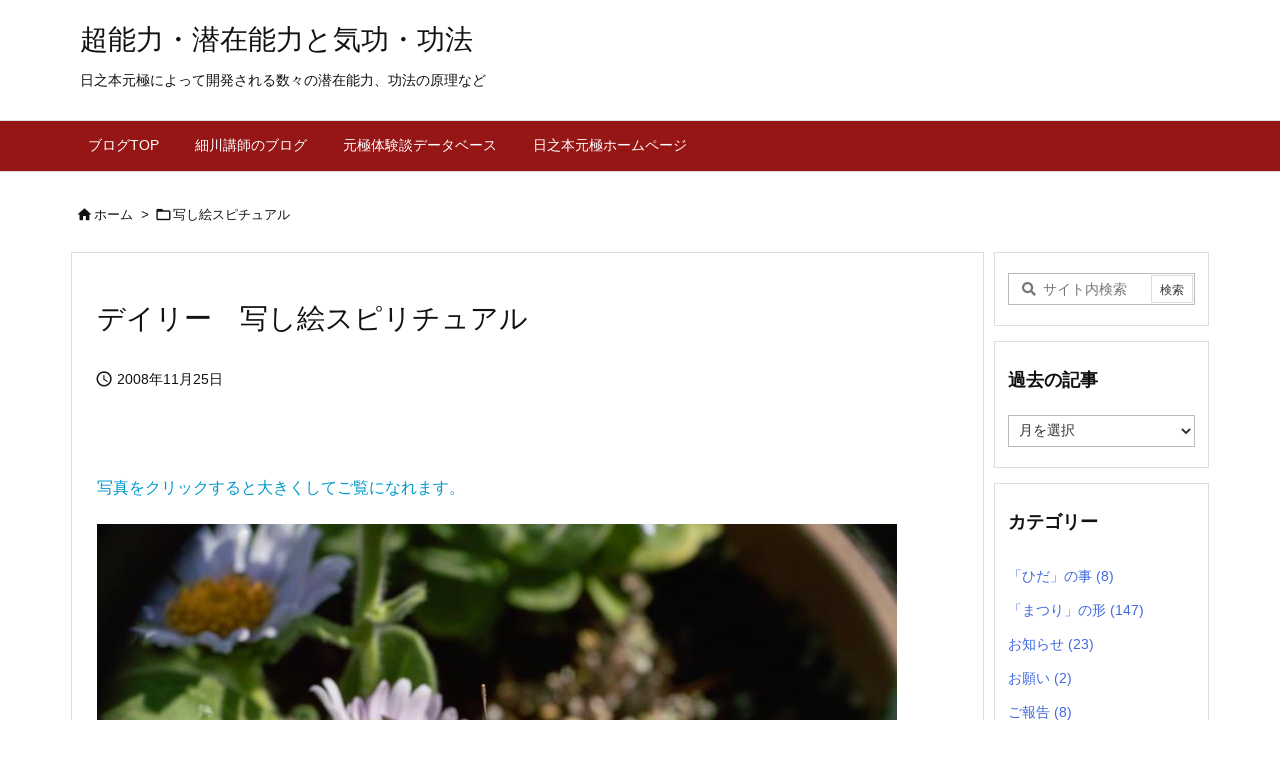

--- FILE ---
content_type: text/html; charset=UTF-8
request_url: https://www.hinomoto-genkyoku.com/post-10168045782/
body_size: 37868
content:
<!DOCTYPE html>
<html lang="ja" itemscope itemtype="https://schema.org/WebPage">
<head prefix="og: http://ogp.me/ns# article: http://ogp.me/ns/article# fb: http://ogp.me/ns/fb#">
<meta charset="UTF-8" />
<meta http-equiv="X-UA-Compatible" content="IE=edge" />
<meta http-equiv="Content-Security-Policy" content="upgrade-insecure-requests" />
<meta name="viewport" content="width=device-width, initial-scale=1, user-scalable=yes" />
<meta name="robots" content="noindex,follow" />
<title>デイリー　写し絵スピリチュアル | 超能力・潜在能力と気功・功法</title>
<meta name='robots' content='max-image-preview:large' />
<link rel='dns-prefetch' href='//ajax.googleapis.com' />
<link rel="alternate" title="oEmbed (JSON)" type="application/json+oembed" href="https://www.hinomoto-genkyoku.com/wp-json/oembed/1.0/embed?url=https%3A%2F%2Fwww.hinomoto-genkyoku.com%2Fpost-10168045782%2F" />
<link rel="alternate" title="oEmbed (XML)" type="text/xml+oembed" href="https://www.hinomoto-genkyoku.com/wp-json/oembed/1.0/embed?url=https%3A%2F%2Fwww.hinomoto-genkyoku.com%2Fpost-10168045782%2F&#038;format=xml" />
<link rel='preconnect' href='//fonts.googleapis.com' crossorigin />
<link rel="preload" as="style" type="text/css" href="https://www.hinomoto-genkyoku.com/wp-content/themes/luxeritas/style.async.min.css?v=1761034599" />
<link rel="preload" as="font" type="font/woff2" href="https://www.hinomoto-genkyoku.com/wp-content/themes/luxeritas/fonts/icomoon/fonts/icomoon.woff2" crossorigin />
<link rel="canonical" href="https://www.hinomoto-genkyoku.com/post-10168045782/" />
<link rel='shortlink' href='https://www.hinomoto-genkyoku.com/?p=10168045782' />
<link rel="pingback" href="https://www.hinomoto-genkyoku.com/xmlrpc.php" />
<link rel="author" href="https://www.hinomoto-genkyoku.com/author/" />
<link rel="alternate" type="application/rss+xml" title="超能力・潜在能力と気功・功法 RSS Feed" href="https://www.hinomoto-genkyoku.com/feed/" />
<link rel="alternate" type="application/atom+xml" title="超能力・潜在能力と気功・功法 Atom Feed" href="https://www.hinomoto-genkyoku.com/feed/atom/" />
<link rel="icon" href="https://www.hinomoto-genkyoku.com/wp-content/themes/luxech/images/favicon.ico" />
<link rel="apple-touch-icon-precomposed" href="https://www.hinomoto-genkyoku.com/wp-content/themes/luxech/images/apple-touch-icon-precomposed.png" />
<link rel="apple-touch-icon" href="https://www.hinomoto-genkyoku.com/wp-content/themes/luxech/images/apple-touch-icon-precomposed.png" />
<meta name="description" content="写真をクリックすると大きくしてご覧になれます。..." />
<meta name="theme-color" content="#4285f4">
<meta name="format-detection" content="telephone=no">
<meta name="referrer" content="no-referrer-when-downgrade" />
<meta property="og:type" content="article" />
<meta property="og:url" content="https://www.hinomoto-genkyoku.com/post-10168045782/" />
<meta property="og:title" content="デイリー　写し絵スピリチュアル | 超能力・潜在能力と気功・功法" />
<meta property="og:description" content="写真をクリックすると大きくしてご覧になれます。..." />
<meta property="og:image" content="https://www.hinomoto-genkyoku.com/wp-content/uploads/images/10111227370.jpg" />
<meta property="og:site_name" content="超能力・潜在能力と気功・功法" />
<meta property="og:locale" content="ja_JP" />
<meta property="article:section" content="写し絵スピチュアル" />
<meta property="article:published_time" content="2008-11-25T22:00:21Z" />
<meta property="article:modified_time" content="2019-01-29T16:06:07Z" />
<meta name="twitter:card" content="summary" />
<meta name="twitter:domain" content="www.hinomoto-genkyoku.com" />
<style id='wp-img-auto-sizes-contain-inline-css'>
img:is([sizes=auto i],[sizes^="auto," i]){contain-intrinsic-size:3000px 1500px}
/*# sourceURL=wp-img-auto-sizes-contain-inline-css */</style>
<style id='wp-emoji-styles-inline-css'>
img.wp-smiley, img.emoji {
display: inline !important;
border: none !important;
box-shadow: none !important;
height: 1em !important;
width: 1em !important;
margin: 0 0.07em !important;
vertical-align: -0.1em !important;
background: none !important;
padding: 0 !important;
}
/*# sourceURL=wp-emoji-styles-inline-css */</style>
<style id='global-styles-inline-css' type='text/css'>
:root{--wp--preset--aspect-ratio--square: 1;--wp--preset--aspect-ratio--4-3: 4/3;--wp--preset--aspect-ratio--3-4: 3/4;--wp--preset--aspect-ratio--3-2: 3/2;--wp--preset--aspect-ratio--2-3: 2/3;--wp--preset--aspect-ratio--16-9: 16/9;--wp--preset--aspect-ratio--9-16: 9/16;--wp--preset--color--black: #000000;--wp--preset--color--cyan-bluish-gray: #abb8c3;--wp--preset--color--white: #ffffff;--wp--preset--color--pale-pink: #f78da7;--wp--preset--color--vivid-red: #cf2e2e;--wp--preset--color--luminous-vivid-orange: #ff6900;--wp--preset--color--luminous-vivid-amber: #fcb900;--wp--preset--color--light-green-cyan: #7bdcb5;--wp--preset--color--vivid-green-cyan: #00d084;--wp--preset--color--pale-cyan-blue: #8ed1fc;--wp--preset--color--vivid-cyan-blue: #0693e3;--wp--preset--color--vivid-purple: #9b51e0;--wp--preset--gradient--vivid-cyan-blue-to-vivid-purple: linear-gradient(135deg,rgb(6,147,227) 0%,rgb(155,81,224) 100%);--wp--preset--gradient--light-green-cyan-to-vivid-green-cyan: linear-gradient(135deg,rgb(122,220,180) 0%,rgb(0,208,130) 100%);--wp--preset--gradient--luminous-vivid-amber-to-luminous-vivid-orange: linear-gradient(135deg,rgb(252,185,0) 0%,rgb(255,105,0) 100%);--wp--preset--gradient--luminous-vivid-orange-to-vivid-red: linear-gradient(135deg,rgb(255,105,0) 0%,rgb(207,46,46) 100%);--wp--preset--gradient--very-light-gray-to-cyan-bluish-gray: linear-gradient(135deg,rgb(238,238,238) 0%,rgb(169,184,195) 100%);--wp--preset--gradient--cool-to-warm-spectrum: linear-gradient(135deg,rgb(74,234,220) 0%,rgb(151,120,209) 20%,rgb(207,42,186) 40%,rgb(238,44,130) 60%,rgb(251,105,98) 80%,rgb(254,248,76) 100%);--wp--preset--gradient--blush-light-purple: linear-gradient(135deg,rgb(255,206,236) 0%,rgb(152,150,240) 100%);--wp--preset--gradient--blush-bordeaux: linear-gradient(135deg,rgb(254,205,165) 0%,rgb(254,45,45) 50%,rgb(107,0,62) 100%);--wp--preset--gradient--luminous-dusk: linear-gradient(135deg,rgb(255,203,112) 0%,rgb(199,81,192) 50%,rgb(65,88,208) 100%);--wp--preset--gradient--pale-ocean: linear-gradient(135deg,rgb(255,245,203) 0%,rgb(182,227,212) 50%,rgb(51,167,181) 100%);--wp--preset--gradient--electric-grass: linear-gradient(135deg,rgb(202,248,128) 0%,rgb(113,206,126) 100%);--wp--preset--gradient--midnight: linear-gradient(135deg,rgb(2,3,129) 0%,rgb(40,116,252) 100%);--wp--preset--font-size--small: 13px;--wp--preset--font-size--medium: 20px;--wp--preset--font-size--large: 36px;--wp--preset--font-size--x-large: 42px;--wp--preset--spacing--20: 0.44rem;--wp--preset--spacing--30: 0.67rem;--wp--preset--spacing--40: 1rem;--wp--preset--spacing--50: 1.5rem;--wp--preset--spacing--60: 2.25rem;--wp--preset--spacing--70: 3.38rem;--wp--preset--spacing--80: 5.06rem;--wp--preset--shadow--natural: 6px 6px 9px rgba(0, 0, 0, 0.2);--wp--preset--shadow--deep: 12px 12px 50px rgba(0, 0, 0, 0.4);--wp--preset--shadow--sharp: 6px 6px 0px rgba(0, 0, 0, 0.2);--wp--preset--shadow--outlined: 6px 6px 0px -3px rgb(255, 255, 255), 6px 6px rgb(0, 0, 0);--wp--preset--shadow--crisp: 6px 6px 0px rgb(0, 0, 0);}:where(.is-layout-flex){gap: 0.5em;}:where(.is-layout-grid){gap: 0.5em;}body .is-layout-flex{display: flex;}.is-layout-flex{flex-wrap: wrap;align-items: center;}.is-layout-flex > :is(*, div){margin: 0;}body .is-layout-grid{display: grid;}.is-layout-grid > :is(*, div){margin: 0;}:where(.wp-block-columns.is-layout-flex){gap: 2em;}:where(.wp-block-columns.is-layout-grid){gap: 2em;}:where(.wp-block-post-template.is-layout-flex){gap: 1.25em;}:where(.wp-block-post-template.is-layout-grid){gap: 1.25em;}.has-black-color{color: var(--wp--preset--color--black) !important;}.has-cyan-bluish-gray-color{color: var(--wp--preset--color--cyan-bluish-gray) !important;}.has-white-color{color: var(--wp--preset--color--white) !important;}.has-pale-pink-color{color: var(--wp--preset--color--pale-pink) !important;}.has-vivid-red-color{color: var(--wp--preset--color--vivid-red) !important;}.has-luminous-vivid-orange-color{color: var(--wp--preset--color--luminous-vivid-orange) !important;}.has-luminous-vivid-amber-color{color: var(--wp--preset--color--luminous-vivid-amber) !important;}.has-light-green-cyan-color{color: var(--wp--preset--color--light-green-cyan) !important;}.has-vivid-green-cyan-color{color: var(--wp--preset--color--vivid-green-cyan) !important;}.has-pale-cyan-blue-color{color: var(--wp--preset--color--pale-cyan-blue) !important;}.has-vivid-cyan-blue-color{color: var(--wp--preset--color--vivid-cyan-blue) !important;}.has-vivid-purple-color{color: var(--wp--preset--color--vivid-purple) !important;}.has-black-background-color{background-color: var(--wp--preset--color--black) !important;}.has-cyan-bluish-gray-background-color{background-color: var(--wp--preset--color--cyan-bluish-gray) !important;}.has-white-background-color{background-color: var(--wp--preset--color--white) !important;}.has-pale-pink-background-color{background-color: var(--wp--preset--color--pale-pink) !important;}.has-vivid-red-background-color{background-color: var(--wp--preset--color--vivid-red) !important;}.has-luminous-vivid-orange-background-color{background-color: var(--wp--preset--color--luminous-vivid-orange) !important;}.has-luminous-vivid-amber-background-color{background-color: var(--wp--preset--color--luminous-vivid-amber) !important;}.has-light-green-cyan-background-color{background-color: var(--wp--preset--color--light-green-cyan) !important;}.has-vivid-green-cyan-background-color{background-color: var(--wp--preset--color--vivid-green-cyan) !important;}.has-pale-cyan-blue-background-color{background-color: var(--wp--preset--color--pale-cyan-blue) !important;}.has-vivid-cyan-blue-background-color{background-color: var(--wp--preset--color--vivid-cyan-blue) !important;}.has-vivid-purple-background-color{background-color: var(--wp--preset--color--vivid-purple) !important;}.has-black-border-color{border-color: var(--wp--preset--color--black) !important;}.has-cyan-bluish-gray-border-color{border-color: var(--wp--preset--color--cyan-bluish-gray) !important;}.has-white-border-color{border-color: var(--wp--preset--color--white) !important;}.has-pale-pink-border-color{border-color: var(--wp--preset--color--pale-pink) !important;}.has-vivid-red-border-color{border-color: var(--wp--preset--color--vivid-red) !important;}.has-luminous-vivid-orange-border-color{border-color: var(--wp--preset--color--luminous-vivid-orange) !important;}.has-luminous-vivid-amber-border-color{border-color: var(--wp--preset--color--luminous-vivid-amber) !important;}.has-light-green-cyan-border-color{border-color: var(--wp--preset--color--light-green-cyan) !important;}.has-vivid-green-cyan-border-color{border-color: var(--wp--preset--color--vivid-green-cyan) !important;}.has-pale-cyan-blue-border-color{border-color: var(--wp--preset--color--pale-cyan-blue) !important;}.has-vivid-cyan-blue-border-color{border-color: var(--wp--preset--color--vivid-cyan-blue) !important;}.has-vivid-purple-border-color{border-color: var(--wp--preset--color--vivid-purple) !important;}.has-vivid-cyan-blue-to-vivid-purple-gradient-background{background: var(--wp--preset--gradient--vivid-cyan-blue-to-vivid-purple) !important;}.has-light-green-cyan-to-vivid-green-cyan-gradient-background{background: var(--wp--preset--gradient--light-green-cyan-to-vivid-green-cyan) !important;}.has-luminous-vivid-amber-to-luminous-vivid-orange-gradient-background{background: var(--wp--preset--gradient--luminous-vivid-amber-to-luminous-vivid-orange) !important;}.has-luminous-vivid-orange-to-vivid-red-gradient-background{background: var(--wp--preset--gradient--luminous-vivid-orange-to-vivid-red) !important;}.has-very-light-gray-to-cyan-bluish-gray-gradient-background{background: var(--wp--preset--gradient--very-light-gray-to-cyan-bluish-gray) !important;}.has-cool-to-warm-spectrum-gradient-background{background: var(--wp--preset--gradient--cool-to-warm-spectrum) !important;}.has-blush-light-purple-gradient-background{background: var(--wp--preset--gradient--blush-light-purple) !important;}.has-blush-bordeaux-gradient-background{background: var(--wp--preset--gradient--blush-bordeaux) !important;}.has-luminous-dusk-gradient-background{background: var(--wp--preset--gradient--luminous-dusk) !important;}.has-pale-ocean-gradient-background{background: var(--wp--preset--gradient--pale-ocean) !important;}.has-electric-grass-gradient-background{background: var(--wp--preset--gradient--electric-grass) !important;}.has-midnight-gradient-background{background: var(--wp--preset--gradient--midnight) !important;}.has-small-font-size{font-size: var(--wp--preset--font-size--small) !important;}.has-medium-font-size{font-size: var(--wp--preset--font-size--medium) !important;}.has-large-font-size{font-size: var(--wp--preset--font-size--large) !important;}.has-x-large-font-size{font-size: var(--wp--preset--font-size--x-large) !important;}
/*# sourceURL=global-styles-inline-css */
</style>

<style id='classic-theme-styles-inline-css'>
/*! This file is auto-generated */
.wp-block-button__link{color:#fff;background-color:#32373c;border-radius:9999px;box-shadow:none;text-decoration:none;padding:calc(.667em + 2px) calc(1.333em + 2px);font-size:1.125em}.wp-block-file__button{background:#32373c;color:#fff;text-decoration:none}
/*# sourceURL=/wp-includes/css/classic-themes.min.css */</style>
<style id='luxech-inline-css'>
/*! Luxeritas WordPress Theme 3.25.0 - (C) 2015 Thought is free. */*,*:before,*:after{box-sizing:border-box}@-ms-viewport{width:device-width}a:not([href]):not([tabindex]),a:not([href]):not([tabindex]):hover,a:not([href]):not([tabindex]):focus{color:inherit;text-decoration:none}a:not([href]):not([tabindex]):focus{outline:0}h1{font-size:2em;margin:.67em 0}small{font-size:80%}img{border-style:none;vertical-align:middle}hr{box-sizing:content-box;height:0;overflow:visible;margin-top:1rem;margin-bottom:1rem;border:0}pre{margin-top:0;margin-bottom:1rem;overflow:auto;-ms-overflow-style:scrollbar}code,pre{font-family:monospace,monospace;font-size:1em}ul ul,ol ul,ul ol,ol ol{margin-bottom:0}p{margin-top:0;margin-bottom:1rem}button{border-radius:0}input,button,select,optgroup,textarea{margin:0;font-family:inherit;font-size:inherit;line-height:inherit}button,input{overflow:visible}button,select{text-transform:none}button,[type=button],[type=reset],[type=submit]{-webkit-appearance:button}button:not(:disabled),[type=button]:not(:disabled),[type=reset]:not(:disabled),[type=submit]:not(:disabled){cursor:pointer}::-moz-focus-inner{padding:0;border-style:none}::-webkit-inner-spin-button{height:auto}::-webkit-search-decoration{-webkit-appearance:none}label{display:inline-block;margin-bottom:.5rem}h1,h2,h3,h4,h5,h6{margin-top:0;margin-bottom:.5rem;font-family:inherit;font-weight:500;line-height:1.2;color:inherit}.container{width:100%;margin-right:auto;margin-left:auto}@media (min-width:768px){.container{max-width:720px}}@media (min-width:992px){.container{max-width:960px}}@media (min-width:1200px){.container{max-width:1140px}}.row{display:flex;flex-wrap:wrap}div[class^=col-]{flex:0 0 auto;position:relative;width:100%;min-height:1px;padding-right:15px;padding-left:15px}.col-12{max-width:100%}.col-6{max-width:50%}.col-4{max-width:33.333333%}.clearfix:after{display:block;clear:both;content:""}.pagination{display:flex;padding-left:0;list-style:none;border-radius:.25rem}table{border-collapse:collapse}caption{padding-top:.75rem;padding-bottom:.75rem;color:#6c757d;text-align:left;caption-side:bottom}th{text-align:left}body .material-icons,body .material-icons-outlined{font-size:inherit;font-feature-settings:'liga';-moz-osx-font-smoothing:grayscale;text-rendering:optimizeLegibility;transform:scale(1.3,1.3);transform-origin:top;margin-top:-.16em}.material-icons.flip-h{transform:scale(-1.3,1.3)}.material-icons.rotate{transform:rotate(180deg) translate(0,-1.3em) scale(1.3,1.3)}.material-icons.pull-left{float:left;margin-right:.3em}.material-icons.pull-right{float:right;margin-left:.3em}@font-face{font-family:'icomoon';src:url('/wp-content/themes/luxeritas/fonts/icomoon/fonts/icomoon.eot');src:url('/wp-content/themes/luxeritas/fonts/icomoon/fonts/icomoon.eot') format('embedded-opentype'),url('/wp-content/themes/luxeritas/fonts/icomoon/fonts/icomoon.woff2') format('woff2'),url('/wp-content/themes/luxeritas/fonts/icomoon/fonts/icomoon.woff') format('woff'),url('/wp-content/themes/luxeritas/fonts/icomoon/fonts/icomoon.ttf') format('truetype'),url('/wp-content/themes/luxeritas/fonts/icomoon/fonts/icomoon.svg') format('svg');font-weight:400;font-style:normal;font-display:swap}[class^=ico-],[class*=" ico-"]{font-family:'icomoon';display:inline-block;font-style:normal;font-weight:400;font-variant:normal;text-transform:none;text-rendering:auto;line-height:1;-webkit-font-smoothing:antialiased;-moz-osx-font-smoothing:grayscale}.ico-speech-bubble:before{content:"\e903"}.ico-external-link-alt:before{content:"\f35d"}.ico-external-link-square-alt:before{content:"\f360"}.ico-line:before{content:"\e700"}.ico-feedly:before{content:"\e600"}.ico-plus-square:before{content:"\f0fe"}.ico-minus-square:before{content:"\f146"}.ico-caret-square-down:before{content:"\f150"}.ico-search:before{content:"\f002"}.ico-link:before{content:"\f0c1"}.ico-caret-right:before{content:"\f0da"}.ico-spinner:before{content:"\f110"}.ico-comment:before{content:"\e900"}.ico-comments:before{content:"\e901"}.ico-chevron-up:before{content:"\f077"}.ico-chevron-down:before{content:"\f078"}.ico-twitter:before{content:"\f099"}.ico-x-twitter:before{content:"\e902"}.ico-facebook:before{content:"\f09a"}.ico-linkedin:before{content:"\f0e1"}.ico-angle-double-right:before{content:"\f101"}.ico-chevron-circle-left:before{content:"\f137"}.ico-chevron-circle-right:before{content:"\f138"}.ico-youtube-play:before{content:"\f16a"}.ico-instagram:before{content:"\f16d"}.ico-pinterest-p:before{content:"\f231"}.ico-get-pocket:before{content:"\f265"}.ico-spin{animation:ico-spin 2s infinite linear}@keyframes ico-spin{0%{transform:rotate(0)}100%{transform:rotate(360deg)}}*{margin:0;padding:0}a:hover,.term img,a:hover,.term img:hover{transition:opacity .3s,transform .5s}a:hover img{opacity:.8}hr{border-top:1px dotted #999}img,video,object,canvas{max-width:100%;height:auto;box-sizing:content-box}.no-js img.lazy{display:none!important}pre,ul,ol{margin:1.6em 0}ul ul,ol ol,ul ol,ol ul{margin:0 .6em 0}pre{margin-bottom:30px}blockquote,.wp-block-quote{display:block;position:relative;overflow:hidden;overflow-wrap:anywhere;margin:1.6em 5px;padding:25px;font-size:1.4rem;background:#fdfdfd;border:0;border-radius:6px;box-shadow:0 5px 5px 0 rgba(18,63,82,.035),0 0 0 1px rgba(176,181,193,.2)}blockquote:after{content:"\275b\275b";display:block;position:absolute;font-family:Arial,sans-serif;font-size:200px;line-height:1em;left:-25px;top:-15px;opacity:.04}blockquote cite,.wp-block-quote cite{display:block;text-align:right;font-family:serif;font-size:.9em;font-style:oblique}.wp-block-quote:not(.is-large):not(.is-style-large){border:0}blockquote ol:first-child,blockquote p:first-child,blockquote ul:first-child{margin-top:5px}blockquote ol:last-child,blockquote p:last-child,blockquote ul:last-child{margin-bottom:5px}[type=submit],[type=text],[type=email],.reply a{display:inline;line-height:1;vertical-align:middle;padding:12px 12px 11px;max-width:100%}.reply a,[type=submit],.widget_categories select,.widget_archive select{color:#333;font-weight:400;background:#fff;border:1px solid #ddd}option,textarea,[type=text],[type=email],[type=search]{color:inherit;background:#fff;border:1px solid #ddd}[type=search]{-webkit-appearance:none;outline-offset:-2px;line-height:1;border-radius:0}textarea{overflow:auto;resize:vertical;padding:8px;max-width:100%}button{appearance:none;outline:0;border:0}.cboth{clear:both}.bold{font-weight:700}.wp-caption{margin-bottom:1.6em;max-width:100%}.wp-caption img[class*=wp-image-]{display:block;margin:0}.post .wp-caption-text,.post .wp-caption-dd{font-size:1.2rem;line-height:1.5;margin:0;padding:.5em 0}.sticky .posted-on{display:none}.bypostauthor>article .fn:after{content:"";position:relative}.screen-reader-text{clip:rect(1px,1px,1px,1px);height:1px;overflow:hidden;position:absolute !important;width:1px}strong{font-weight:700}em{font-style:italic}.alignleft{display:inline;float:left}.alignright{display:inline;float:right}.aligncenter{display:block;margin-right:auto;margin-left:auto}.post .alignfull{margin-left:-68px;margin-right:-68px}figure.alignwide>img,figure.alignfull>img{min-width:100%}blockquote.alignleft,.wp-caption.alignleft,.post img.alignleft{margin:.4em 1.6em 1.6em 0}blockquote.alignright,.wp-caption.alignright,.post img.alignright{margin:.4em 0 1.6em 1.6em}blockquote.aligncenter,.wp-caption.aligncenter,.post img.aligncenter{clear:both;margin-top:.4em;margin-bottom:1.6em}.wp-caption.alignleft,.wp-caption.alignright,.wp-caption.aligncenter{margin-bottom:1.2em}img[class*=wp-image-],img[class*=attachment-]{max-width:100%;height:auto}.gallery-item{display:inline-block;text-align:left;vertical-align:top;margin:0 0 1.5em;padding:0 1em 0 0;width:50%}.gallery-columns-1 .gallery-item{width:100%}.gallery-columns-2 .gallery-item{max-width:50%}@media screen and (min-width:30em){.gallery-item{max-width:25%}.gallery-columns-1 .gallery-item{max-width:100%}.gallery-columns-2 .gallery-item{max-width:50%}.gallery-columns-3 .gallery-item{max-width:33.33%}.gallery-columns-4 .gallery-item{max-width:25%}}.gallery-caption{display:block;font-size:1.2rem;line-height:1.5;padding:.5em 0}.wp-block-image{margin:1.6em 0}figure.wp-block-image{display:inline-block}.post ul.blocks-gallery-grid{padding:0}#head-in{padding-top:28px;background:#fff}.band{position:absolute;top:0;left:0;right:0}div[id*=head-band]{margin:auto;height:34px;line-height:34px;overflow:hidden;background:#fff;border-bottom:1px solid #ddd}.band-menu{position:relative;margin:auto}.band-menu ul{font-size:1px;margin:0 -5px 0 0;position:absolute;right:10px;list-style:none}.band-menu li{display:inline-block;vertical-align:middle;font-size:1.2rem;margin:0 3px;line-height:1}.band-menu li a{color:#111;text-decoration:none}.band-menu li a:hover{color:#09f}.band-menu .menu-item a:before{display:inline;margin:5px;line-height:1;font-family:"icomoon";content:"\f0da"}div[id*=head-band] .snsf{display:block;min-width:28px;height:20px;margin:-2px -6px 0 0;text-align:center}div[id*=head-band] .snsf a{display:block;height:100%;width:100%;text-decoration:none;letter-spacing:0;font-family:Verdana,Arial,Helvetica,Roboto;padding:4px;border-radius:2px}#sitename{display:inline-block;max-width:100%;margin:0 0 12px;font-size:2.8rem;line-height:1.4}#sitename a{color:inherit;text-decoration:none}.desc{line-height:1.4}.info{padding:20px 10px;overflow:hidden}.logo,.logo-up{position:relative;margin:15px auto -10px auto;text-align:center}.logo-up{margin:15px auto 0 auto}#header .head-cover{position:relative;margin:auto}#header #gnavi,#foot-in,.foot-nav{margin:auto}#nav{margin:0;padding:0;border-top:1px solid #ddd;border-bottom:1px solid #ddd;position:relative;z-index:20}#nav,#gnavi ul.gu,#gnavi li.gl>a,.mobile-nav{color:#111;background:#fff}#gnavi .mobile-nav{display:none}#gnavi .nav-menu{display:block}#gnavi ul.gu{margin:0}#gnavi li.gl{float:left;position:relative;list-style-type:none;text-indent:0;white-space:nowrap}#gnavi li.gl>a{display:block;text-decoration:none;text-align:center;height:100%}#gnavi li ul.gu{display:none}@media (min-width:992px){#gnavi ul.gu{display:flex;flex-wrap:wrap}#gnavi li.gl{flex:0 0 auto;min-width:1px;background:#09f}#gnavi .gc>ul>li.gl{background:0 0}#gnavi li.gl>a>.gim{display:block;height:100%}#gnavi .gc>ul>li>a>.gim{transition:.4s;border-bottom:0;padding:16px 18px}#gnavi li.gl>ul{display:none;margin:0;border:1px solid #ddd;border-bottom:0;background:0 0;position:absolute;top:100%;z-index:1}#gnavi li li.gl{width:100%;min-width:160px}#gnavi li li.gl a>.gim{border-bottom:1px solid #ddd;font-size:1.3rem;padding:10px 15px;width:100%;text-align:left}#gnavi li li.gl>ul{padding:0;border-top:1px solid #ddd;overflow:hidden;top:-1px;left:100%}#gnavi li.gl:hover>a,#gnavi li.gl:hover>a>.gim,div.mobile-nav:hover,ul.mobile-nav li:hover{color:#fff;background:#09f}#gnavi li[class*=current]>a{background:none repeat scroll 0 0 #000;color:#fff}#gnavi ul ul>li[class*=children]>a>.gim:after{font-family:"icomoon";content:"\f0da";position:absolute;right:6px;top:0;bottom:0;margin:auto;height:1.3rem}}@media (max-width:991px){.mobile-nav p{letter-spacing:0;font-size:1.1rem;line-height:1;margin:6px 0 0}.mobile-nav li{white-space:nowrap;text-align:center;padding:8px 10px;border:0;list-style:none;cursor:pointer}.mobile-nav li:hover{opacity:.6}.mobile-nav li i,.mobile-nav li svg{font-size:1.8rem;font-style:normal}#gnavi ul.gu{display:none;border:0;border-bottom:solid 1px #ddd}#gnavi li.gl{display:block;float:none;width:100%;padding-left:0;text-align:left;line-height:2.3;border-top:1px solid #ddd;list-style:disc inside}#gnavi li.gl:hover>a>.gim{background:0 0}}#primary{border:1px solid transparent}#section,.grid{margin:0 10px 20px 0}.grid{padding:45px 68px;background:#fff;border:1px solid #ddd}#breadcrumb{margin:20px 0 15px;padding:8px;line-height:2}#breadcrumb,#breadcrumb a{color:#111;text-decoration:none;word-break:normal}#breadcrumb a:hover{text-decoration:underline}#breadcrumb h1,#breadcrumb li{display:inline;list-style-type:none;font-size:1.3rem}#breadcrumb i,#breadcrumb svg{margin-right:3px}#breadcrumb i.arrow{margin:0 8px}.term{margin-right:10px}.term img{float:left;max-width:40%;height:auto;margin-bottom:15px;background:inherit;border:1px solid #ddd;border-radius:4px;box-shadow:0 0 2px 1px rgba(255,255,255,1) inset}.term img:hover{border-color:#06c}#related .term img{padding:1px;width:100px;height:100px}.read-more-link,.read-more-link i,.read-more-link svg{text-decoration:underline}#list a{word-break:normal}#list .toc{margin:0 0 25px}#list .excerpt{margin:0 0 12px;line-height:1.8}.exsp{display:inline}#list .read-more{clear:both;line-height:1;margin:35px 0 30px;text-align:right}#list .read-more{margin:0}@media (max-width:575px){.read-more-link{color:inherit;background:#fafafa;border:1px solid #aaa}.read-more-link:hover{color:#dc143c;background:#f0f0f0;text-decoration:none}}.meta,.post .meta{margin:0;font-size:1.4rem;color:#111;margin-bottom:35px;vertical-align:middle;padding:16px 0}.meta a{display:inline-block;color:#111;text-decoration:underline}.meta i{margin-right:6px}.meta span{margin:0 12px 0 0}.meta span.break{margin:0 8px 0 4px}.meta span.first-item{margin:0;white-space:nowrap}.meta-box{margin:30px 10px}.toc .meta-u,.post .meta-u{background:0 0;border:0;margin:0 0 10px;padding:0}.post .meta-u{overflow:hidden;text-align:right}#paging{margin:auto;text-align:center}#paging ul{padding:0}#paging i{font-weight:700}#paging .not-allow i{font-weight:400;opacity:.3}.pagination{display:flex;justify-content:center;margin:0}.pagination li{flex:1 1 42px;max-width:42px;min-width:27px;float:left}.pagination>li>a,.pagination>li>span{display:inline-block;text-decoration:none;width:100%;padding:6px 0;color:inherit;background:#fff;border:1px solid #ddd;border-right:0}.pagination>li:last-child>a,.pagination>li:last-child>span,.pagination>.not-allow:first-child>span:hover{border-right:1px solid #ddd}.pagination>.active>span,.pagination .current,.pagination>li>a:hover{color:#fff;background:#dc143c}.pagination>.active>span:hover,.pagination>.not-allow>span:hover{cursor:text}.post #paging{margin:20px 0 40px}.post{font-size:1.6rem;line-height:1.9}.post p{margin:1.3em 0}.post a{text-decoration:underline}.post h2,.post h3,.post h4,.post h5,.post h6{line-height:1.4;margin-top:35px;margin-bottom:30px}.post h1:first-child{margin-top:0}.post h2{border-left:8px solid #999;font-size:2.4rem;margin-top:50px;padding:8px 20px}.post h3{font-size:2.2rem;padding:2px 15px;margin-top:50px;margin-left:5px;border-left:2px #999 solid}.post h4{font-size:1.8rem;padding:0 12px;border:0;border-left:solid 12px #999}.post h2:first-child,.post h3:first-child{margin-top:30px}.post table{margin-bottom:30px}.post td,.post th{padding:8px 10px;border:1px solid #ddd}.post th{text-align:center;background:#f5f5f5}.post ul,.post ol{padding:0 0 0 30px}.post .vcard{text-align:right}.post .vcard i,.post .vcard svg{margin-right:8px}.entry-title,#front-page-title{font-size:2.8rem;line-height:1.5;background:0 0;border:none;margin:0 0 10px;padding:0}.entry-title a{color:inherit;text-decoration:none}.entry-title a:hover{color:#dc143c}#sns-tops{margin:-25px 0 45px}#sns-bottoms{margin:16px 0 0}#bottom-area #sns-bottoms{margin-bottom:0}.sns-msg h2{display:inline-block;margin:0 0 0 5px;padding:0 8px;line-height:1;font-size:1.6rem;background:0 0;border:none;border-bottom:5px solid #ccc}#pnavi{clear:both;padding:0;border:1px solid #ddd;background:#fff;height:auto;overflow:hidden}#pnavi .next,#pnavi .prev{position:relative}#pnavi .next{text-align:right;border-bottom:1px solid #ddd}#pnavi i,#pnavi svg{font-size:2.2rem}#pnavi .next-arrow,#pnavi .prev-arrow{font-size:1.6rem;position:absolute;top:10px}#pnavi .next-arrow *,#pnavi .prev-arrow *{vertical-align:middle}#pnavi .next-arrow{left:20px}#pnavi .prev-arrow{right:20px}#pnavi .ntitle,#pnavi .ptitle{margin-top:32px}#pnavi img{height:100px;width:100px;border:1px solid #ddd;border-radius:8px}#pnavi a{display:block;padding:15px 30px;overflow:hidden;text-decoration:none;color:#666;min-height:132px}#pnavi a:hover{color:#dc143c}#pnavi a>img,#pnavi a:hover>img{transition:opacity .4s,transform .4s}#pnavi a:hover>img{border-color:#337ab7}#pnavi .block-span{display:block;margin-top:35px}#pnavi .next img,#pnavi .no-img-next i,#pnavi .no-img-next svg{float:right;margin:0 0 0 10px}#pnavi .prev img,#pnavi .no-img-prev i,#pnavi .no-img-prev svg{float:left;margin:0 10px 0 0}#pnavi i.navi-home,#pnavi svg.navi-home,#pnavi .no-img-next i,#pnavi .no-img-next svg,#pnavi .no-img-prev i,#pnavi .no-img-prev svg{font-size:7.6rem;padding:5px 0}@media (min-width:1200px),(min-width:540px) and (max-width:991px){#pnavi .next,#pnavi .prev,#pnavi .next a,#pnavi .prev a{padding-bottom:32767px;margin-bottom:-32752px}#pnavi .next,#pnavi .prev{margin-bottom:-32767px;width:50%}#pnavi .next{float:right;border-left:1px solid #ddd}}.related,.discussion,.tb{font-size:2.4rem;line-height:2;margin:0 0 15px}.related i,.related svg,.discussion i,.discussion svg,.tb i,.tb svg{margin-right:10px}#related{padding:0}#related .term img{float:left;margin:8px 10px 8px 0}#related h3{font-size:1.6rem;font-weight:700;padding:0;margin:10px 0 10px 10px;border:none}#related h3 a{color:inherit;text-decoration:none;line-height:1.6}#related h3 a:hover{color:#09f}#related .toc{padding:10px 0;border-top:1px dotted #ccc}#related .toc:first-child{border-top:none}#related .excerpt p{display:inline;opacity:.7;font-size:1.3rem}#comments h3{font-size:1.6rem;border:none;padding:10px 0;margin-bottom:10px}#comments h3 i,#comments h3 svg{font-size:2.2rem;margin-right:10px}.comments-list,.comments-list li{border-bottom:1px solid #ddd}.comments-list li{margin-bottom:20px}.comments-list .comment-body{padding-bottom:20px}.comments-list li:last-child{margin-bottom:0;padding-bottom:0;border:none}#comments p{font-size:1.4rem;margin:20px 0}#comments label{display:block}.comment-author.vcard .avatar{display:block;float:left;margin:0 10px 20px 0}.comment-meta{margin-bottom:40px}.comment-meta:after{content:" ";clear:both}.fn{line-height:1.6;font-size:1.5rem}.says{margin-left:10px}.commentmetadata{font-size:1.4rem;height:15px;padding:10px 10px 10px 0}.reply a{display:block;text-decoration:none;text-align:center;width:65px;margin:0 0 0 auto}.comments-list{padding-left:0;list-style-type:none}.comments-list li.depth-1>ul.children{padding-left:30px}.comments-list li{list-style-type:none}#comments .no-comments{margin:0 0 20px;padding:10px 20px 30px;border-bottom:1px solid #ddd}#c-paging{text-align:center;padding:0 0 20px;border-bottom:1px solid #ccc}#commentform p{margin:0 0 20px}#respond{font-size:1.6rem}#commentform .tags{padding:10px;font-size:1.3rem}#commentform-author{display:flex;flex-wrap:wrap}.comment-form-author{flex:0 1 35%;padding-right:10px}.comment-form-email{flex:1 0 64%}#commentform,#comments textarea,[type^=text],[class^=comment-form-]{margin:0;width:100%}#comments .comment-form-cookies-consent{display:table}#comments .comment-form-cookies-consent *{display:table-cell;margin:0 5px 0 0;width:auto;vertical-align:middle}#comments .form-submit{margin:0}#comments .comments-list .form-submit{margin-bottom:40px}#comments [type=submit]{color:#fff;background:#666;padding:18px 18px 17px;cursor:pointer}#comments [type=submit]:hover{background:#dc143c}#trackback input{width:100%;margin:0 0 10px}#list-title{margin:0 0 40px;font-size:2.8rem;font-weight:400}#section .grid #list-title{margin:0}div[id*=side-],#col3{padding:20px 0;border:1px solid #ddd;background:#fff}#side .widget,#col3 .widget{overflow-wrap:anywhere;margin:0 6px;padding:20px 7px;border:1px solid transparent}#side ul,#col3 ul{margin-bottom:0}#side ul li,#col3 ul li{list-style-type:none;line-height:2;margin:0;padding:0}#side ul li li,#col3 ul li li{margin-left:16px}#side h3,#col3 h3,#side h4,#col3 h4{font-size:1.8rem;font-weight:700;color:#111;margin:4px 0 20px;padding:4px 0}.search-field{border:1px solid #bbb}#wp-calendar,.wp-calendar-nav{background:#fff}#wp-calendar caption{color:inherit;background:#fff}#wp-calendar #today{background:#ffec67}#wp-calendar .pad{background:#fff9f9}#footer{clear:both;background:#fff;border-top:1px solid #ddd;z-index:10}.row{margin:0}#foot-in{padding:25px 0}#foot-in a,#footer-menu,.foot-nav a{color:#111}#foot-in h4{font-size:1.8rem;font-weight:700;margin:15px 0;padding:4px 10px;border-left:8px solid #999}#foot-in ul li{list-style-type:none;line-height:1.8;margin:0 10px;padding:0}#foot-in ul li li{margin-left:15px}.foot-nav ul{margin:0 auto;padding:20px 15px}.foot-nav li{display:inline-block;margin:0}.foot-nav li:before{content:"\07c";margin:0 10px}.foot-nav li:first-child:before{content:"";margin:0}#copyright{font-size:1.2rem;padding:20px 0;color:#111;background:#fff;clear:both}#footer .copy{font-size:1.2rem;line-height:1;margin:20px 0 0;text-align:center}#footer .copy a{color:inherit}#footer #thk{margin:20px 0;white-space:nowrap;font-size:1.1rem;word-spacing:-1px}#page-top{position:fixed;bottom:14px;right:14px;font-weight:700;background:#656463;text-decoration:none;color:#fff;padding:16px 20px;text-align:center;cursor:pointer;transition:.8s;opacity:0;visibility:hidden;z-index:99}#page-top:hover{opacity:1!important}iframe{box-sizing:content-box;border:0}.i-video{display:block;position:relative;overflow:hidden}.i-video{padding-top:25px;padding-bottom:56.25%}.i-video iframe,.i-video object,.i-video embed{position:absolute;top:0;left:0;height:100%;width:100%}.i-embed iframe{width:100%}.head-under{margin-top:20px}.head-under,.post-title-upper,.post-title-under{margin-bottom:20px}.posts-under-1{padding:20px 0}.posts-under-2{padding-bottom:40px}.recentcomments a{display:inline;padding:0;margin:0}#main{flex:0 1 772px;max-width:772px;min-width:1px;float:left}#side{flex:0 0 366px;width:366px;min-width:1px;float:right}@media (min-width:992px){#primary,#field{display:flex}#breadcrumb,.head-cover{display:block !important}#sitename img{margin:0}}@media screen and (min-width:768px){.logo,#head-band-in,div[id*=head-band] .band-menu,#header .head-cover,#header #gnavi,#foot-in{max-width:720px}}@media screen and (min-width:992px){.logo,#head-band-in,div[id*=head-band] .band-menu,#header .head-cover,#header #gnavi,#foot-in{max-width:960px}}@media screen and (min-width:992px) and (max-width:1199px){#main{flex:0 1 592px;max-width:592px;min-width:1px}}@media screen and (min-width:1200px){.logo,#head-band-in,div[id*=head-band] .band-menu,#header .head-cover,#header #gnavi,#foot-in{max-width:1140px}#list .term img{width:auto;height:auto;margin-right:20px}}@media screen and (max-width:1199px){#list .term img{max-width:40%;height:auto;margin-right:20px}}@media print,(max-width:991px){#primary,#main,#side{display:block;width:100%;float:none;clear:both}div[id*=head-band]{padding:0 5px}#header #gnavi{padding-left:0;padding-right:0}#main{margin-bottom:30px}#section{margin-right:0}.grid,#side .widget,#col3 .widget{padding-left:20px;padding-right:20px}.grid{margin:0 0 20px}.post .alignfull{margin-left:-20px;margin-right:-20px}#side .widget,#col3 .widget{margin-left:0;margin-right:0}#related .toc{margin-right:15px}.comments-list li.depth-1>ul.children{padding-left:0}#foot-in{padding:0}#foot-in .col-xs-4,#foot-in .col-xs-6,#foot-in .col-xs-12{display:none}div[id*=side-]{margin-bottom:20px}#side-scroll{max-width:32767px}}@media (max-width:575px){.grid,#side .widget,#col3 .widget{padding-left:7px;padding-right:7px}.meta,.post .meta{font-size:1.2rem}#list .term img{max-width:30%;height:auto;margin:0 15px 25px 0}#list .excerpt{padding-left:0;margin:0 0 40px}.excerpt p:not(.meta){display:inline}.excerpt br{display:none}.read-more-link{display:block;clear:both;padding:12px;font-size:1.2rem;text-align:center;white-space:nowrap;overflow:hidden}.read-more-link,.read-more-link i{text-decoration:none}#list .term img{margin-bottom:30px}#list .read-more-link{margin:20px 0 0}#sitename{font-size:2.2rem}.entry-title,#front-page-title,.post h2,.post h3,.related,.discussion,.tb{font-size:1.8rem}#paging a,#paging span{padding:13px 0}[class^=comment-form-]{flex:0 0 100%;padding:0}#page-top{font-size:2rem;padding:8px 14px}.ptop{display:none}}div[class*=sns-]{margin:0;padding:0}div[class*=sns-] li{margin:5px 0;list-style-type:none;cursor:pointer}div[class*=sns-] .clearfix{padding:0}div[class*=sns-] i{max-width:16px}.snsb{display:flex;flex-wrap:wrap;padding:0;margin:0;letter-spacing:-.4em}.snsb li{margin-bottom:2px;letter-spacing:normal;white-space:nowrap;list-style-type:none;vertical-align:top}.sns-c .snsb li,.sns-w .snsb li{position:relative;max-width:94px;padding:1px;height:32px}.sns-c .snsb li [aria-label],.sns-w .snsb li [aria-label]{display:block;position:relative;margin:auto;padding:9px 3px 0;height:32px;width:82px;line-height:1;font-family:Verdana,Arial,Helvetica,Roboto;font-size:1.3rem;letter-spacing:-1px;text-decoration:none;border-radius:3px}.sns-c .snsb li [aria-label]{color:#fff;background:#000;box-shadow:1px 1px 3px 0 rgba(0,0,0,.3)}.sns-c .snsb li [aria-label]:hover{color:#fff;opacity:.6}.sns-w .snsb li [aria-label]:hover{background:#f8f8f8;opacity:.7}.sns-c .snsb li,.sns-w .snsb li{margin:3px 2px 0 0}.sns-n .snsb li:last-child{margin-right:0}.sns-c .ico-hatena,.sns-w .ico-hatena{font-weight:700;font-family:Verdana,Arial,Helvetica,Roboto}.sns-c .snsb [aria-label],.sns-w .snsb [aria-label]{text-align:center}.sns-c .snsb i,.sns-w .snsb i{margin-right:5px}div[class$=-w] ul[class*=sns] li a,div[class$=-w] ul[class*=sns] li.cp-button [aria-label]{color:#666;background:#fbfbfb;border:1px solid #ccc}.sns-c .snsb .twitter a{background:#010101}.sns-c .snsb .facebook a{background:#3b5998}.sns-c .snsb .linkedin a{background:#0479b4}.sns-c .snsb .pinit a{background:#bd081c}.sns-c .snsb .hatena a{background:#3875c4}.sns-c .snsb .pocket a{background:#ee4257}.sns-c .snsb .line a{background:#00c300}.sns-c .snsb .rss a{background:#f86300}.sns-c .snsb .feedly a{background:#2bb24c}.sns-c .snsb .cp-button [aria-label]{background:#56350d}.sns-w .snsb .twitter a{color:#010101}.sns-w .snsb .facebook a{color:#3b5998}.sns-w .snsb .linkedin a{color:#0479b4}.sns-w .snsb .pinit a{color:#bd081c}.sns-w .snsb .hatena a{color:#3875c4}.sns-w .snsb .pocket a{color:#ee4257}.sns-w .snsb .line a{color:#00c300}.sns-w .snsb .rss a{color:#f86300}.sns-w .snsb .feedly a{color:#2bb24c}.sns-w .snsb .cp-button [aria-label]{color:#56350d}.snscnt{display:block;position:absolute;right:0;top:-25px;width:82px;padding:3px 0;font-size:1.1rem;border:1px solid #bbb;border-radius:3px;background:#fdfdfd;color:#333}.sns-w .snscnt{right:-1px}.snscnt i{margin:0 !important}.snscnt:after,.snscnt:before{top:100%;left:50%;border:solid transparent;content:" ";height:0;width:0;position:absolute}.snscnt:after{border-color:rgba(255,255,255,0);border-top-color:#fff;border-width:2px;margin-left:-2px}.snscnt:before{border-color:rgba(153,153,153,0);border-top-color:#bbb;border-width:4px;margin-left:-4px}@media screen and (max-width:765px){.sns-c .snsb li a,.sns-w .snsb li a{min-width:30px}div[class*=sns-] .snsname{display:none}}@media screen and (min-width:992px){.snsb li.line-sm{display:none !important}}@media screen and (max-width:991px){.snsb li.line-pc{display:none !important}}div[class*=snsf-]{margin:2px 0 0;padding:0}div[class*=snsf-] .clearfix{padding:0}div[class*=snsf-] i,div[class*=snsf-] svg{max-width:16px}.snsname,.cpname{margin-left:5px}.snsfb{display:flex;flex-wrap:wrap;justify-content:space-between}.snsf-c li,.snsf-w li{flex:1 1 auto;list-style:none;vertical-align:middle;text-align:center;color:#fff;padding:1px 2px;margin-bottom:2px;white-space:nowrap;cursor:pointer}.snsf-c .snsfb li [aria-label],.snsf-w .snsfb li [aria-label]{padding:9px 0 10px}.snsf-c [aria-label],.snsf-w [aria-label],.snsf-c .snsfcnt,.snsf-w .snsfcnt{display:block;font-family:Verdana,Arial,Helvetica,Roboto;text-align:center;text-decoration:none;width:100%;border-radius:2px}.snsf-c .ico-hatena,.snsf-w .ico-hatena{font-weight:700;font-family:Verdana,Arial,Helvetica,Roboto}.snsf-c [aria-label],.snsf-c [aria-label]:hover,.snsf-w [aria-label],.snsf-w [aria-label]:hover{position:relative;line-height:1;padding:10px 0;color:#fff}.snsf-c .snsfb li [aria-label],.snsf-w .snsfb li [aria-label]{font-family:Verdana,Arial,Helvetica,Roboto;font-size:1.3rem;letter-spacing:-1px}.snsf-c .snsfb li [aria-label]{height:32px;box-shadow:0 1px 4px 0 rgba(0,0,0,.2)}.snsf-w .snsfb li [aria-label]{box-sizing:border-box;border:1px solid #ddd}.snsf-c .snsfb li [aria-label]:hover{opacity:.6}.snsf-w .snsfb li [aria-label]:hover{background:#f8f8f8;opacity:.7}.snsf-c .snsfb i,.snsf-w .snsfb i{margin-right:3px}.snsfcnt{display:block;position:absolute;right:0;top:-18px;padding:3px 0;font-size:1.1rem;background:#fffefd}.snsf-c .snsfcnt{color:#333;border:2px solid #ddd}.snsf-w .snsfcnt{box-sizing:content-box;top:-18px;left:-1px;border:1px solid #ddd;border-radius:2px 2px 0 0;color:#333}.snsfcnt i{margin:0 !important}div[class$=-w] ul[class*=sns] li a,div[class$=-w] ul[class*=sns] li.cp-button [aria-label]{background:#fbfbfb}.snsf-c .twitter a{background:#010101}.snsf-c .facebook a{background:#3b5998}.snsf-c .linkedin a{background:#0479b4}.snsf-c .pinit a{background:#bd081c}.snsf-c .hatena a{background:#3875c4}.snsf-c .pocket a{background:#ee4257}.snsf-c .line a{background:#00c300}.snsf-c .rss a{background:#f86300}.snsf-c .feedly a{background:#2bb24c}.snsf-c .cp-button [aria-label]{background:#56350d}.snsf-c .twitter .snsfcnt{border-color:#010101}.snsf-c .facebook .snsfcnt{border-color:#3b5998}.snsf-c .linkedin .snsfcnt{border-color:#0479b4}.snsf-c .pinit .snsfcnt{border-color:#bd081c}.snsf-c .hatena .snsfcnt{border-color:#3875c4}.snsf-c .pocket .snsfcnt{border-color:#ee4257}.snsf-c .line .snsfcnt{border-color:#00c300}.snsf-c .rss .snsfcnt{border-color:#f86300}.snsf-c .feedly .snsfcnt{border-color:#2bb24c}.snsf-c .cp-button .snsfcnt{border-color:#56350d}.snsf-w .snsfb .twitter a{color:#010101}.snsf-w .snsfb .facebook a{color:#3b5998}.snsf-w .snsfb .linkedin a{color:#0479b4}.snsf-w .snsfb .pinit a{color:#bd081c}.snsf-w .snsfb .hatena a{color:#3875c4}.snsf-w .snsfb .pocket a{color:#ee4257}.snsf-w .snsfb .line a{color:#00c300}.snsf-w .snsfb .rss a{color:#f86300}.snsf-w .snsfb .feedly a{color:#2bb24c}.snsf-w .snsfb .cp-button [aria-label]{color:#56350d}@media screen and (max-width:765px){div[class*=snsf-] .snsname{display:none}}@media screen and (min-width:992px){.snsfb li.line-sm{display:none !important}}@media screen and (max-width:991px){.snsfb li.line-pc{display:none !important}}div[class*=snsi-]{margin:5px 0 0;padding:0}div[class*=snsi-] .clearfix{padding:0}div[class*=snsi-] i{max-width:16px;font-size:12px}.snsib{display:flex;flex-wrap:wrap;justify-content:space-between}.snsi-c li,.snsi-w li{flex:1;list-style:none;vertical-align:middle;color:#fff;padding:1px 2px;margin-bottom:2px;white-space:nowrap;cursor:pointer}.snsi-c .snsib li [aria-label],.snsi-w .snsib li [aria-label]{padding:5px 0}.snsi-c [aria-label],.snsi-w [aria-label],.snsi-c .snsicnt,.snsi-w .snsicnt{display:inline-block;white-space:nowrap;font-family:Verdana,Arial,Helvetica,Roboto;text-align:center;text-decoration:none;padding:0;width:100%;height:100%}.snsi-c .ico-hatena,.snsi-w .ico-hatena{font-weight:700;font-family:Verdana,Arial,Helvetica,Roboto}.snsi-c [aria-label],.snsi-c [aria-label]:hover,.snsi-w [aria-label],.snsi-w [aria-label]:hover{position:relative;line-height:1;color:#fff;border-radius:3px}.snsi-c .snsib li [aria-label]{height:32px;box-shadow:1px 1px 3px 0 rgba(0,0,0,.2)}.snsi-w .snsib li [aria-label]{border:1px solid #ddd;background:#fbfbfb}.snsi-c .snsib li [aria-label]:hover{opacity:.6}.snsi-w .snsib li [aria-label]:hover{background:#f8f8f8;opacity:.7}.snsi-c .snsib i,.snsi-w .snsib i{margin-right:5px}.snsicnt{width:26%!important;height:16px;margin:0 auto;padding:2px 0 2px 0!important;font-size:1.2rem;color:#ddd}.snsi-w .snsicnt{color:#aaa}div[class*=snsi-] i:not(.ico-spinner){display:inline-block;padding:3px 3px 3px 5px;font-size:1.6rem}.snsi-c .twitter a{background:#010101}.snsi-c .facebook a{background:#3b5998}.snsi-c .linkedin a{background:#0479b4}.snsi-c .pinit a{background:#bd081c}.snsi-c .hatena a{background:#3875c4}.snsi-c .pocket a{background:#ee4257}.snsi-c .line a{background:#00c300}.snsi-c .rss a{background:#f86300}.snsi-c .feedly a{background:#2bb24c}.snsi-c .cp-button [aria-label]{background:#56350d}.snsi-w .snsib .twitter a{color:#010101}.snsi-w .snsib .facebook a{color:#3b5998}.snsi-w .snsib .linkedin a{color:#0479b4}.snsi-w .snsib .pinit a{color:#bd081c}.snsi-w .snsib .hatena a{color:#3875c4}.snsi-w .snsib .pocket a{color:#ee4257}.snsi-w .snsib .line a{color:#00c300}.snsi-w .snsib .rss a{color:#f86300}.snsi-w .snsib .feedly a{color:#2bb24c}.snsi-w .snsib .cp-button [aria-label]{color:#56350d}@media screen and (min-width:992px){.snsib li.line-sm{display:none !important}}@media screen and (max-width:991px){.snsib li.line-pc{display:none !important}}div[class*=sns-]{margin:0;padding:0}div[class*=sns-] li{margin:5px 0;list-style-type:none}div[class*=sns-] .clearfix{padding:0}.snsb{padding:0;margin:0;line-height:1;letter-spacing:-.4em}.snsb li{display:inline-block;list-style-type:none;letter-spacing:normal;vertical-align:top;padding-right:4px}.sns-right{float:right}.sns-n .snsb li:last-child{margin-right:0}.blogcard{margin:0 0 1.6em}.blogcard p{font-size:1.6rem}.post .blogcard p{line-height:1.6;margin:0 0 .5em}.blogcard a{font-size:1.4rem}a.blogcard-href{display:block;position:relative;padding:20px;border:1px solid #ddd;background:#fff;color:#111;text-decoration:none;max-width:540px;min-height:140px;transition:transform .4s ease}a.blogcard-href:hover{color:#ff811a;background:#fcfcfc;box-shadow:3px 3px 8px rgba(0,0,0,.2);transform:translateY(-4px)}p.blog-card-title{color:#111;font-weight:700}p.blog-card-desc{font-size:.9em;color:#666}.blogcard-img{float:right;margin:0 0 15px 20px}p.blogcard-link{clear:both;font-size:.8em;color:#999;margin:15px 0 0}img.blogcard-icon,amp-img.blogcard-icon{display:inline-block;width:18px;height:18px}#search{padding-bottom:0;position:relative;width:100%}#search label{width:100%;margin:0}.search-field{width:100%;height:32px;margin:0;padding:4px 6px}[type=submit].search-submit{position:absolute;top:2px;right:2px;height:28px;padding:8px;font-size:1.2rem;background:0 0;cursor:pointer}.search-field:placeholder-shown{font-family:"icomoon";color:#767676;font-size:1.4rem}#search input:focus::placeholder{color:transparent}.widget_categories a,.widget_archive a,.widget_nav_menu a{display:block;padding:3px 0}@media print,(max-width:991px){.widget_categories a,.widget_archive a,.widget_nav_menu a{padding:7px 0}}.widget_categories,.widget_archive{margin-bottom:5px}.widget_categories select,.widget_archive select{padding:15px 13px;width:100%;height:32px;margin:0;padding:4px 6px;border:1px solid #bbb}.calendar_wrap{margin-bottom:10px}#wp-calendar,.wp-calendar-nav{display:table;table-layout:fixed;line-height:2;width:100%;margin:0 auto;padding:0;border-collapse:collapse;border-spacing:0;font-size:1.2rem}#side #wp-calendar,#col3 #wp-calendar{margin:0 auto}#wp-calendar caption{padding:2px;width:auto;text-align:center;font-weight:700;border:thin solid #ccc;border-radius:3px 3px 0 0;caption-side:top}#wp-calendar #today{font-weight:700}#wp-calendar th,#wp-calendar td,.wp-calendar-nav span{line-height:2;vertical-align:middle;text-align:center}#wp-calendar td,.wp-calendar-nav span{display:table-cell;border:thin solid #ccc}.wp-calendar-nav span{border-top:0}.wp-calendar-nav span.pad{width:0}#wp-calendar th{font-style:normal;font-weight:700;color:#fff;border-left:thin solid #ccc;border-right:thin solid #ccc;background:#333}#wp-calendar a{font-size:1.2rem;color:#3969ff;text-decoration:underline}#wp-calendar a:hover{color:#c3251d}@media print,(max-width:991px){#wp-calendar,#wp-calendar a{font-size:1.7rem}}.tagcloud{display:flex;flex-wrap:wrap;letter-spacing:-.4em}.tagcloud a{display:inline-block;flex:1 0 auto;min-width:1px;letter-spacing:normal;text-decoration:none;font-size:14px;font-size:1.4rem!important;border:1px solid #ddd;margin:2px;padding:5px 10px}#thk-new{font-size:1.2rem;margin:-10px 0 0}#thk-new .term img,#thk-new .term amp-img{margin:0 10px 0 0;padding:1px;max-width:100px;max-height:100px}#thk-new .excerpt p{display:block;margin:0;padding:0;line-height:1.4}#thk-new p.new-meta{margin:0 0 6px}#thk-new p.new-title{font-size:1.3rem;font-weight:700;line-height:1.4;padding:0;margin:0 0 12px;text-decoration:none}#thk-new .toc{padding:15px 0;border-bottom:1px dotted #ccc}#thk-new .toc:last-child{margin-bottom:0;padding-bottom:0;border-style:none}div#thk-rcomments{margin-top:-5px;margin-left:5px}#thk-rcomments .recentcomments,#thk-rcomments .recentcomments a{background:0 0;font-size:1.2rem}#thk-rcomments .recentcomments{margin:0;border-bottom:1px dotted #ddd}#thk-rcomments .recentcomments a{text-decoration:underline}#thk-rcomments .recentcomments:last-child{border-bottom:none}#thk-rcomments .comment_post{margin-left:10px}#thk-rcomments .widget_comment_author,#thk-rcomments .widget_comment_author a{margin:15px 0;min-height:40px;color:#767574;font-size:1.2rem;font-weight:700;line-height:1.5;overflow:hidden}#thk-rcomments .widget_comment_author img,#thk-rcomments .widget_comment_author amp-img{float:left;vertical-align:middle;margin:0 5px 0 0}#thk-rcomments .widget_comment_author span{display:block;margin:auto 0;overflow:hidden}#thk-rcomments [class*=ico-comment]{margin-right:6px;color:red}#thk-rcomments .ico-angle-double-right{margin-right:6px}#thk-rcomments .comment_excerpt{margin:14px 0 14px 10px;font-size:1.2rem;line-height:1.8}#thk-rcomments .comment_post{display:block;margin:0 0 14px 12px}.ps-widget{margin:0;padding:0;width:100%;overflow:hidden}p.ps-label{text-align:left;margin:0 auto 5px auto;font-size:1.4rem}.ps-widget{display:inline-block}.rectangle-1-row{margin-bottom:10px}.rectangle-1-col{margin-right:10px}.ps-250-250{max-width:250px;max-height:250px}.ps-300-250{max-width:300px;max-height:250px}.ps-336-280{max-width:336px;max-height:280px}.ps-120-600{max-width:120px;max-height:600px}.ps-160-600{max-width:160px;max-height:600px}.ps-300-600{max-width:300px;max-height:600px}.ps-468-60{max-width:468px;max-height:60px}.ps-728-90{max-width:728px;max-height:90px}.ps-970-90{max-width:970px;max-height:90px}.ps-970-250{max-width:970px;max-height:250px}.ps-320-100{max-width:320px;max-height:100px}.ps-col{max-width:690px}@media (min-width:541px) and (max-width:1200px){.rectangle-1-col,.rectangle-2-col{margin:0 0 10px}rectangle-2-col{margin-bottom:20px}.ps-col{max-width:336px}}@media (max-width:991px){.ps-120-600,.ps-160-600,.ps-300-600{max-width:300px;max-height:600px}.ps-728-90,.ps-970-90,.ps-970-250{max-width:728px;max-height:90px}}@media (max-width:767px){.ps-728-90,.ps-970-90,.ps-970-250{max-width:468px;max-height:60px}}@media (max-width:540px){.rectangle-2-col,.rectangle-2-row{display:none}div.ps-widget{max-width:336px;max-height:none}.ps-col{max-width:336px}p.ps-728-90,p.ps-970-90,p.ps-970-250,div.ps-728-90,div.ps-970-90,div.ps-970-250{max-width:320px;max-height:100px}}div.ps-wrap{max-height:none}p.al-c,div.al-c{text-align:center;margin-left:auto;margin-right:auto}#thk-follow{display:table;width:100%;table-layout:fixed;border-collapse:separate;border-spacing:4px 0}#thk-follow ul{display:table-row}#thk-follow ul li{display:table-cell;box-shadow:1px 1px 3px 0 rgba(0,0,0,.3)}#thk-follow .snsf{display:block;border-radius:4px;padding:1px;height:100%;width:100%}#thk-follow li a{display:block;overflow:hidden;white-space:nowrap;border:3px solid #fff;border-radius:2px;line-height:1.2;letter-spacing:0;padding:5px 0;color:#fff;font-size:18px;font-family:Verdana,Arial,Helvetica,Roboto;text-align:center;text-decoration:none}#thk-follow .fname{display:block;font-size:10px}#thk-follow a:hover{opacity:.7}#thk-follow .twitter{background:#010101}#thk-follow .facebook{background:#3b5998}#thk-follow .instagram{background:linear-gradient(200deg,#6559ca,#bc318f 35%,#e33f5f 50%,#f77638 70%,#fec66d 100%)}#thk-follow .pinit{background:#bd081c}#thk-follow .hatena{background:#3875c4}#thk-follow .google{background:#dd4b39}#thk-follow .youtube{background:#ae3a34}#thk-follow .line{background:#00c300}#thk-follow .rss{background:#f86300}#thk-follow .feedly{background:#2bb24c}#thk-rss-feedly{display:table;width:100%;table-layout:fixed;border-collapse:separate;border-spacing:6px 0}#thk-rss-feedly ul{display:table-row}#thk-rss-feedly li{display:table-cell}#thk-rss-feedly li a{display:block;overflow:hidden;white-space:nowrap;width:100%;font-size:1.6rem;line-height:22px;padding:7px 0;color:#fff;border-radius:3px;text-align:center;text-decoration:none;box-shadow:1px 1px 3px 0 rgba(0,0,0,.3)}#thk-rss-feedly a:hover{color:#fff;opacity:.7}#thk-rss-feedly a.icon-rss-button{background:#f86300}#thk-rss-feedly a.icon-feedly-button{background:#2bb24c}#thk-rss-feedly a span{font-family:Garamond,Palatino,Caslon,'Century Oldstyle',Bodoni,'Computer Modern',Didot,Baskerville,'Times New Roman',Century,Egyptienne,Clarendon,Rockwell,serif;font-weight:700}#thk-rss-feedly i{margin:0 10px 0 0;color:#fff}#side .widget-qr img,#col3 .widget-qr img,#side .widget-qr amp-img,#col3 .widget-qr amp-img{display:block;margin:auto}#layer li.gl>a{text-align:left;padding:10px;font-size:1.3rem;margin:0;padding-left:20px;width:100%}#layer li.gl>a:hover{text-decoration:none}#layer li.gl>a:before{font-family:"icomoon";content:"\f0da";padding-right:10px}#layer li[class*=children] span{pointer-events:none}#layer li[class*=children] a{padding-left:16px}#layer li[class*=children] li a{padding-left:35px}#layer li li[class*=children] a{padding-left:32px}#layer li li[class*=children] li a{padding-left:55px}#layer li ul.gu{border-bottom:0}#layer li li.gl>a:before{content:"-"}#layer li li li.gl>a:before{content:"\0b7"}#close{position:fixed;top:10px;right:10px;padding:8px 12px;box-sizing:content-box;color:#fff;background:#000;border:2px solid #ddd;border-radius:4px;opacity:.7;text-align:center;cursor:pointer;z-index:1200}#close i,#close svg{font-size:18px;margin:0}#close i:before{vertical-align:middle}#close:hover{opacity:1}#sform{display:none;position:absolute;top:0;left:0;right:0;width:98%;height:48px;max-width:600px;margin:auto;padding:2px;background:rgba(0,0,0,.5);border-radius:6px;z-index:1200}#sform .search-form{position:relative;width:100%;margin:auto;border-radius:6px}#sform .search-field{height:44px;border-radius:4px;font-size:18px}#sform .search-submit{border-radius:4px;height:40px}html{overflow:auto;overflow-y:scroll;-webkit-text-size-adjust:100%;-webkit-tap-highlight-color:transparent;font-size:62.5%!important}#list .posts-list-middle-widget{padding:15px}#list .exsp,#list .exsp p{opacity:1}#list div[id^=tile-] .exsp{opacity:.5}#list div[id^=card-] .exsp{opacity:.5}#head-in{padding-top:0}div[id*=side-],#col3{padding:0;border:none;background:0 0}#side .widget,#col3 .widget{margin:0 0 15px;padding:20px 14px;border:1px solid #ddd;background:#fff}#side-scroll{margin:0}#bottom-area{border:none;background:0 0}.page div#pnavi{border-bottom:1px solid #ddd}body{overflow:hidden;font-family:'Yu Gothic',-apple-system,BlinkMacSystemFont,'.SFNSDisplay-Regular','Hiragino Kaku Gothic Pro',Meiryo,'MS PGothic','Segoe UI','Verdana','Helvetica','Arial',sans-serif;font-weight:400;color:#111;background:#fff}a{word-break:break-all;text-decoration:none;background-color:transparent;-webkit-text-decoration-skip:objects;color:#4169e1}a:hover{text-decoration:none;color:#dc143c}body,li,pre,blockquote{font-size:1.4rem}#nav,#gnavi li.gl>a,.mobile-nav{color:#fff}#nav,#gnavi ul.gu{background:#961515}#gnavi li.gl>a,#gnavi .mobile-nav{background:#961515}#mobile-buttons{display:flex;overflow-x:auto;position:fixed;left:0;right:0;bottom:14px;margin:0;white-space:nowrap;transition:.8s;z-index:90}#mobile-buttons ul{display:flex;margin:auto}#mobile-buttons li{display:inline-block;list-style:none;flex:0 0 auto;padding:8px 12px 6px;font-size:1.6rem;line-height:1.2;margin:0 2px;min-width:70px;text-align:center;color:#fff;background:rgba(0,0,0,.6);border-radius:0;cursor:pointer;white-space:nowrap}#mobile-buttons li *{vertical-align:middle;color:#fff}#sns-mobile ul{margin:0}#sns-mobile [class*=-count],#sns-mobile [class*=-check]{display:none}#mobile-buttons span{font-size:1.2rem}#footer-nav{text-align:center}@media (min-width:576px){#list .excerpt{overflow:hidden}}@media (min-width:992px){#main{flex:0 1 923px;max-width:923px;min-width:1px;float:left}#side{flex-basis:215px;width:215px}#side-scroll{border-top:0;padding-top:0}#side-scroll .widget:first-child{border-top:1px solid #ddd}#gnavi li.gl:hover>a,#gnavi li.gl:hover>a>.gim,div.mobile-nav:hover,ul.mobile-nav li:hover{background:#d33}#gnavi li[class*=current]>a{background:#700505}#mobile-buttons{display:none}#footer-nav{border-bottom:1px solid #ccc}}@media (min-width:1310px){.container{width:1280px;max-width:1280px}.logo,#header .head-cover,#header #gnavi,#head-band-in,#foot-in,.foot-nav,div[id*=head-band] .band-menu{width:1280px;max-width:100%}#section,.grid{margin:0 18px 20px 0}#main{flex:0 1 1017px;max-width:1017px;min-width:1px;float:left}#side{flex:0 0 261px;width:261px;min-width:1px;float:right}#side .widget{margin:0 0 15px;padding:20px 32px}}@media (max-width:991px){#nav{border-top:0}#gnavi ul.mobile-nav{transition:width .6s,max-height .6s;position:fixed;top:-48px;right:5px;display:flex;flex-flow:column;margin:0;border:1px solid #ddd;max-height:44px;width:48px;overflow:hidden;opacity:.9}.mobile-nav li.mob-func{min-height:44px;line-height:28px}.mobile-nav li.mob-func i{font-size:1.4rem}.mobile-nav li.mob-menu{border-top:3px double #ddd}#gnavi li.gl:hover>a>.gim{background:0 0}#page-top{display:none}}@media (max-width:575px){.foot-nav li{list-style-type:circle;text-align:left;margin:10px 26px;display:list-item}.foot-nav li:before{content:"";margin:0}}@media (min-width:992px) and (max-width:1309px){.grid{padding-left:25px;padding-right:25px}.post .alignfull{margin-left:-25px;margin-right:-25px}#side .widget{margin:0 0 15px;padding:20px 13px}}@media (min-width:992px) and (max-width:1199px){#main{float:left}}
/*! luxe child css */
/*# sourceURL=luxech-inline-css */</style>
<noscript><link rel="stylesheet" id="nav-css" href="//www.hinomoto-genkyoku.com/wp-content/themes/luxeritas/styles/nav.min.css?v=1761034590" media="all" /></noscript>
<noscript><link rel="stylesheet" id="async-css" href="//www.hinomoto-genkyoku.com/wp-content/themes/luxeritas/style.async.min.css?v=1769106454" media="all" /></noscript>
<noscript><link rel="stylesheet" id="material-css" href="//fonts.googleapis.com/icon?family=Material+Icons%7CMaterial+Icons+Outlined&#038;display=swap" media="all" crossorigin="anonymous" /></noscript>
<script src="//ajax.googleapis.com/ajax/libs/jquery/3.6.0/jquery.min.js" id="jquery-js"></script>
<script src="//www.hinomoto-genkyoku.com/wp-content/themes/luxeritas/js/luxe.min.js?v=1761034599" id="luxe-js" async defer></script>
<!-- GA Google Analytics @ https://m0n.co/ga -->
<script async src="https://www.googletagmanager.com/gtag/js?id=UA-21952004-4"></script>
<script>window.dataLayer = window.dataLayer || [];
function gtag(){dataLayer.push(arguments);}
gtag('js', new Date());
gtag('config', 'UA-21952004-4');</script>
<link rel="https://api.w.org/" href="https://www.hinomoto-genkyoku.com/wp-json/" /><link rel="alternate" title="JSON" type="application/json" href="https://www.hinomoto-genkyoku.com/wp-json/wp/v2/posts/10168045782" /><style id="wp-custom-css">
.post h2{border:none;font-size:16px;font-size:1.6rem}</style>
</head>
<body class="wp-singular post-template-default single single-post postid-10168045782 single-format-standard wp-embed-responsive wp-theme-luxeritas wp-child-theme-luxech">
<header id="header" itemscope itemtype="https://schema.org/WPHeader">
<div id="head-in">
<div class="head-cover">
<div class="info" itemscope itemtype="https://schema.org/Website">
<p id="sitename"><a href="https://www.hinomoto-genkyoku.com/" itemprop="url"><span itemprop="name about">超能力・潜在能力と気功・功法</span></a></p>
<p class="desc" itemprop="alternativeHeadline">日之本元極によって開発される数々の潜在能力、功法の原理など</p>
</div><!--/.info-->
</div><!--/.head-cover-->
</div><!--/#head-in-->
<nav itemscope itemtype="https://schema.org/SiteNavigationElement">
<div id="nav">
<div id="gnavi">
<div class="gc gnavi-container"><ul class="menu gu clearfix"><li id="menu-item-10" class="menu-item menu-item-type-custom menu-item-object-custom menu-item-10 gl"><a href="/"><span class="gim gnavi-item">ブログTOP</span></a></li><li id="menu-item-12446170613" class="menu-item menu-item-type-custom menu-item-object-custom menu-item-12446170613 gl"><a href="https://blog.hinomoto-genkyoku.net/"><span class="gim gnavi-item">細川講師のブログ</span></a></li><li id="menu-item-11" class="menu-item menu-item-type-custom menu-item-object-custom menu-item-11 gl"><a href="https://www.hinomoto-nicebody.com"><span class="gim gnavi-item">元極体験談データベース</span></a></li><li id="menu-item-12" class="menu-item menu-item-type-custom menu-item-object-custom menu-item-12 gl"><a href="https://www.hinomoto-genkyoku.net"><span class="gim gnavi-item">日之本元極ホームページ</span></a></li></ul></div><div id="data-prev" data-prev="https://www.hinomoto-genkyoku.com/post-10167635628/"></div>
<div id="data-next" data-next="https://www.hinomoto-genkyoku.com/post-10168046054/"></div>
<ul class="mobile-nav">
<li class="mob-func"><span><i class="material-icons">&#xe5d2;</i></span></li>
<li class="mob-menu" title="メニュー"><i class="material-icons">&#xe5d2;</i><p>メニュー</p></li>
<li class="mob-side" title="サイドバー"><i class="material-icons">&#xea18;</i><p>サイドバー</p></li>
<li class="mob-prev" title=" 前へ "><i class="material-icons flip-h">&#xea50;</i><p> 前へ </p></li>
<li class="mob-next" title=" 次へ "><i class="material-icons">&#xea50;</i><p> 次へ </p></li>
<li class="mob-search" title="検索"><i class="material-icons">&#xe8b6;</i><p>検索</p></li>
</ul>
</div><!--/#gnavi-->
<div class="cboth"></div>
</div><!--/#nav-->
</nav>
</header>
<div class="container">
<div itemprop="breadcrumb">
<ol id="breadcrumb">
<li><i class="material-icons">&#xe88a;</i><a href="https://www.hinomoto-genkyoku.com/">ホーム</a><i class="arrow">&gt;</i></li><li><i class="material-icons">&#xe2c8;</i><a href="https://www.hinomoto-genkyoku.com/category/%e5%86%99%e3%81%97%e7%b5%b5%e3%82%b9%e3%83%94%e3%83%81%e3%83%a5%e3%82%a2%e3%83%ab/">写し絵スピチュアル</a></li></ol><!--/breadcrumb-->
</div>
<div id="primary" class="clearfix">
<main id="main">
<article>
<div id="core" class="grid">
<div itemprop="mainEntityOfPage" id="mainEntity" class="post post-10168045782 type-post status-publish format-standard hentry category-5">
<header id="article-header"><h1 class="entry-title" itemprop="headline name">デイリー　写し絵スピリチュアル</h1></header><div class="clearfix"><p class="meta"><i class="material-icons">&#xe8b5;</i><span class="date published"><time class="entry-date updated" datetime="2008-11-25T22:00:21+09:00" itemprop="datePublished">2008年11月25日</time></span></p><p><span style="color: rgb(0, 153, 204);"><br />写真をクリックすると大きくしてご覧になれます。</span></p>
<p><a href="https://www.hinomoto-genkyoku.com/wp-content/uploads/images/10111227370.jpg"><img decoding="async" src="https://www.hinomoto-genkyoku.com/wp-content/uploads/images/10111227370.jpg" alt="スピリチュアル　写真　蝶" border="0"></a></p>
</font></div>
<div class="meta-box">
<p class="meta meta-u"><span class="category items" itemprop="keywords"><span class="first-item"><i class="material-icons">&#xe2c7;</i><a href="https://www.hinomoto-genkyoku.com/category/%e5%86%99%e3%81%97%e7%b5%b5%e3%82%b9%e3%83%94%e3%83%81%e3%83%a5%e3%82%a2%e3%83%ab/">写し絵スピチュアル</a></span></span></p><p class="vcard author"><i class="material-icons">&#xe3c9;</i>Posted by <span class="fn" itemprop="editor author creator copyrightHolder"><a href="https://www.hinomoto-genkyoku.com/author/masuda/">masuda</a></span></p>
</div><!--/.meta-box-->
</div><!--/.post-->
<aside>
</aside>
</div><!--/#core-->
<aside>
<div id="pnavi" class="grid">
<div class="next"><a href="https://www.hinomoto-genkyoku.com/post-10168046054/" rel="next"><div class="no-img-next"><i class="material-icons">&#xf009;</i></div><div class="ntitle">朝刊　元気フォト通信</div><div class="next-arrow"><i class="material-icons pull-right">&#xe5c8;</i><span>Next</span></div></a></div>
<div class="prev"><a href="https://www.hinomoto-genkyoku.com/post-10167635628/" rel="prev"><div class="no-img-prev"><i class="material-icons rotate">&#xf009;</i></div><div class="ptitle">「新乾坤(しんけんこん)への生き方について」　【気功講義 Vol.34】</div><div class="prev-arrow"><i class="material-icons pull-left">&#xe5c4;</i><span>Prev</span></div></a></div>
</div><!--/.pnavi-->
<div id="related-box" class="grid">
<h2 class="related"><i class="material-icons">&#xe8ef;</i>関連記事</h2>
<div id="related">
<div class="toc clearfix">
<div class="excerpt">
<h3><a href="https://www.hinomoto-genkyoku.com/post-10185693059/">デイリー　写し絵スピリチュアル</a></h3>
<p>写真をクリックすると大きくしてご覧になれます。photo　by　Panasoni ...</p>
</div>
</div>
<div class="toc clearfix">
<div class="excerpt">
<h3><a href="https://www.hinomoto-genkyoku.com/post-10162470589/">デイリー　写し絵スピリチュアル</a></h3>
<p>写真をクリックすると大きくしてご覧になれます。</p>
</div>
</div>
<div class="toc clearfix">
<div class="excerpt">
<h3><a href="https://www.hinomoto-genkyoku.com/post-10155511541/">写し絵スピリチュアル</a></h3>
<p>天竅は円にして性を蔵(おさ)め、地竅は方にして命を蔵(おさ)める。―― 元極秘籙 ...</p>
</div>
</div>
<div class="toc clearfix">
<div class="excerpt">
<h3><a href="https://www.hinomoto-genkyoku.com/post-10204901306/">デイリー　写し絵スピリチュアル</a></h3>
<p>写真をクリックすると大きくしてご覧になれます。photo　by　Panasoni ...</p>
</div>
</div>
<div class="toc clearfix">
<div class="excerpt">
<h3><a href="https://www.hinomoto-genkyoku.com/post-10154761735/">デイリー　写し絵スピリチュアル</a></h3>
<p>写真をクリックすると大きくしてご覧になれます。</p>
</div>
</div>
</div>
</div><!--/#related-box-->
</aside>
</article>
</main>
<div id="sidebar" itemscope="itemscope" itemtype="http://schema.org/WPSideBar">
<div id="side">
<aside>
<div id="side-fixed">
<div id="search-2" class="widget widget_search"><div id="search" itemscope itemtype="https://schema.org/WebSite">
<meta itemprop="url" content="https://www.hinomoto-genkyoku.com/" />
<form itemprop="potentialAction" itemscope itemtype="https://schema.org/SearchAction" method="get" class="search-form" action="https://www.hinomoto-genkyoku.com/">
<meta itemprop="target" content="https://www.hinomoto-genkyoku.com/?s={s}" />
<label>
<input itemprop="query-input" type="search" class="search-field" placeholder=" &#xf002; サイト内検索" value="" name="s" title="サイト内検索" required /></label>
<input type="submit" class="search-submit" value="検索" /></form></div></div><div id="archives-2" class="widget widget_archive"><h3 class="side-title">過去の記事</h3><label class="screen-reader-text" for="archives-dropdown-2">過去の記事</label>
<select id="archives-dropdown-2" name="archive-dropdown">
<option value="">月を選択</option>
<option value="https://www.hinomoto-genkyoku.com/2023/08/"> 2023年8月  (2)</option>
<option value="https://www.hinomoto-genkyoku.com/2022/12/"> 2022年12月  (1)</option>
<option value="https://www.hinomoto-genkyoku.com/2022/11/"> 2022年11月  (1)</option>
<option value="https://www.hinomoto-genkyoku.com/2022/07/"> 2022年7月  (1)</option>
<option value="https://www.hinomoto-genkyoku.com/2022/03/"> 2022年3月  (3)</option>
<option value="https://www.hinomoto-genkyoku.com/2022/01/"> 2022年1月  (3)</option>
<option value="https://www.hinomoto-genkyoku.com/2021/12/"> 2021年12月  (1)</option>
<option value="https://www.hinomoto-genkyoku.com/2021/11/"> 2021年11月  (2)</option>
<option value="https://www.hinomoto-genkyoku.com/2021/06/"> 2021年6月  (1)</option>
<option value="https://www.hinomoto-genkyoku.com/2021/05/"> 2021年5月  (5)</option>
<option value="https://www.hinomoto-genkyoku.com/2021/03/"> 2021年3月  (4)</option>
<option value="https://www.hinomoto-genkyoku.com/2021/02/"> 2021年2月  (2)</option>
<option value="https://www.hinomoto-genkyoku.com/2021/01/"> 2021年1月  (1)</option>
<option value="https://www.hinomoto-genkyoku.com/2020/12/"> 2020年12月  (1)</option>
<option value="https://www.hinomoto-genkyoku.com/2020/10/"> 2020年10月  (1)</option>
<option value="https://www.hinomoto-genkyoku.com/2020/09/"> 2020年9月  (2)</option>
<option value="https://www.hinomoto-genkyoku.com/2020/08/"> 2020年8月  (4)</option>
<option value="https://www.hinomoto-genkyoku.com/2020/07/"> 2020年7月  (3)</option>
<option value="https://www.hinomoto-genkyoku.com/2020/06/"> 2020年6月  (1)</option>
<option value="https://www.hinomoto-genkyoku.com/2020/05/"> 2020年5月  (1)</option>
<option value="https://www.hinomoto-genkyoku.com/2020/04/"> 2020年4月  (10)</option>
<option value="https://www.hinomoto-genkyoku.com/2020/03/"> 2020年3月  (5)</option>
<option value="https://www.hinomoto-genkyoku.com/2020/02/"> 2020年2月  (2)</option>
<option value="https://www.hinomoto-genkyoku.com/2020/01/"> 2020年1月  (4)</option>
<option value="https://www.hinomoto-genkyoku.com/2019/12/"> 2019年12月  (1)</option>
<option value="https://www.hinomoto-genkyoku.com/2019/11/"> 2019年11月  (5)</option>
<option value="https://www.hinomoto-genkyoku.com/2019/10/"> 2019年10月  (3)</option>
<option value="https://www.hinomoto-genkyoku.com/2019/09/"> 2019年9月  (2)</option>
<option value="https://www.hinomoto-genkyoku.com/2019/08/"> 2019年8月  (4)</option>
<option value="https://www.hinomoto-genkyoku.com/2019/07/"> 2019年7月  (3)</option>
<option value="https://www.hinomoto-genkyoku.com/2019/06/"> 2019年6月  (4)</option>
<option value="https://www.hinomoto-genkyoku.com/2019/05/"> 2019年5月  (3)</option>
<option value="https://www.hinomoto-genkyoku.com/2019/04/"> 2019年4月  (6)</option>
<option value="https://www.hinomoto-genkyoku.com/2019/03/"> 2019年3月  (18)</option>
<option value="https://www.hinomoto-genkyoku.com/2019/02/"> 2019年2月  (27)</option>
<option value="https://www.hinomoto-genkyoku.com/2019/01/"> 2019年1月  (25)</option>
<option value="https://www.hinomoto-genkyoku.com/2018/12/"> 2018年12月  (26)</option>
<option value="https://www.hinomoto-genkyoku.com/2018/11/"> 2018年11月  (26)</option>
<option value="https://www.hinomoto-genkyoku.com/2018/10/"> 2018年10月  (44)</option>
<option value="https://www.hinomoto-genkyoku.com/2018/09/"> 2018年9月  (41)</option>
<option value="https://www.hinomoto-genkyoku.com/2018/08/"> 2018年8月  (57)</option>
<option value="https://www.hinomoto-genkyoku.com/2018/07/"> 2018年7月  (33)</option>
<option value="https://www.hinomoto-genkyoku.com/2018/06/"> 2018年6月  (30)</option>
<option value="https://www.hinomoto-genkyoku.com/2018/05/"> 2018年5月  (38)</option>
<option value="https://www.hinomoto-genkyoku.com/2018/04/"> 2018年4月  (31)</option>
<option value="https://www.hinomoto-genkyoku.com/2018/03/"> 2018年3月  (33)</option>
<option value="https://www.hinomoto-genkyoku.com/2018/02/"> 2018年2月  (39)</option>
<option value="https://www.hinomoto-genkyoku.com/2018/01/"> 2018年1月  (34)</option>
<option value="https://www.hinomoto-genkyoku.com/2017/12/"> 2017年12月  (37)</option>
<option value="https://www.hinomoto-genkyoku.com/2017/11/"> 2017年11月  (37)</option>
<option value="https://www.hinomoto-genkyoku.com/2017/10/"> 2017年10月  (39)</option>
<option value="https://www.hinomoto-genkyoku.com/2017/09/"> 2017年9月  (41)</option>
<option value="https://www.hinomoto-genkyoku.com/2017/08/"> 2017年8月  (40)</option>
<option value="https://www.hinomoto-genkyoku.com/2017/07/"> 2017年7月  (34)</option>
<option value="https://www.hinomoto-genkyoku.com/2017/06/"> 2017年6月  (35)</option>
<option value="https://www.hinomoto-genkyoku.com/2017/05/"> 2017年5月  (34)</option>
<option value="https://www.hinomoto-genkyoku.com/2017/04/"> 2017年4月  (38)</option>
<option value="https://www.hinomoto-genkyoku.com/2017/03/"> 2017年3月  (40)</option>
<option value="https://www.hinomoto-genkyoku.com/2017/02/"> 2017年2月  (33)</option>
<option value="https://www.hinomoto-genkyoku.com/2017/01/"> 2017年1月  (37)</option>
<option value="https://www.hinomoto-genkyoku.com/2016/12/"> 2016年12月  (36)</option>
<option value="https://www.hinomoto-genkyoku.com/2016/11/"> 2016年11月  (54)</option>
<option value="https://www.hinomoto-genkyoku.com/2016/10/"> 2016年10月  (33)</option>
<option value="https://www.hinomoto-genkyoku.com/2016/09/"> 2016年9月  (33)</option>
<option value="https://www.hinomoto-genkyoku.com/2016/08/"> 2016年8月  (47)</option>
<option value="https://www.hinomoto-genkyoku.com/2016/07/"> 2016年7月  (57)</option>
<option value="https://www.hinomoto-genkyoku.com/2016/06/"> 2016年6月  (38)</option>
<option value="https://www.hinomoto-genkyoku.com/2016/05/"> 2016年5月  (37)</option>
<option value="https://www.hinomoto-genkyoku.com/2016/04/"> 2016年4月  (44)</option>
<option value="https://www.hinomoto-genkyoku.com/2016/03/"> 2016年3月  (41)</option>
<option value="https://www.hinomoto-genkyoku.com/2016/02/"> 2016年2月  (42)</option>
<option value="https://www.hinomoto-genkyoku.com/2016/01/"> 2016年1月  (43)</option>
<option value="https://www.hinomoto-genkyoku.com/2015/12/"> 2015年12月  (37)</option>
<option value="https://www.hinomoto-genkyoku.com/2015/11/"> 2015年11月  (32)</option>
<option value="https://www.hinomoto-genkyoku.com/2015/10/"> 2015年10月  (47)</option>
<option value="https://www.hinomoto-genkyoku.com/2015/09/"> 2015年9月  (43)</option>
<option value="https://www.hinomoto-genkyoku.com/2015/08/"> 2015年8月  (33)</option>
<option value="https://www.hinomoto-genkyoku.com/2015/07/"> 2015年7月  (36)</option>
<option value="https://www.hinomoto-genkyoku.com/2015/06/"> 2015年6月  (36)</option>
<option value="https://www.hinomoto-genkyoku.com/2015/05/"> 2015年5月  (42)</option>
<option value="https://www.hinomoto-genkyoku.com/2015/04/"> 2015年4月  (35)</option>
<option value="https://www.hinomoto-genkyoku.com/2015/03/"> 2015年3月  (44)</option>
<option value="https://www.hinomoto-genkyoku.com/2015/02/"> 2015年2月  (31)</option>
<option value="https://www.hinomoto-genkyoku.com/2015/01/"> 2015年1月  (36)</option>
<option value="https://www.hinomoto-genkyoku.com/2014/12/"> 2014年12月  (34)</option>
<option value="https://www.hinomoto-genkyoku.com/2014/11/"> 2014年11月  (33)</option>
<option value="https://www.hinomoto-genkyoku.com/2014/10/"> 2014年10月  (46)</option>
<option value="https://www.hinomoto-genkyoku.com/2014/09/"> 2014年9月  (36)</option>
<option value="https://www.hinomoto-genkyoku.com/2014/08/"> 2014年8月  (52)</option>
<option value="https://www.hinomoto-genkyoku.com/2014/07/"> 2014年7月  (34)</option>
<option value="https://www.hinomoto-genkyoku.com/2014/06/"> 2014年6月  (45)</option>
<option value="https://www.hinomoto-genkyoku.com/2014/05/"> 2014年5月  (51)</option>
<option value="https://www.hinomoto-genkyoku.com/2014/04/"> 2014年4月  (40)</option>
<option value="https://www.hinomoto-genkyoku.com/2014/03/"> 2014年3月  (41)</option>
<option value="https://www.hinomoto-genkyoku.com/2014/02/"> 2014年2月  (54)</option>
<option value="https://www.hinomoto-genkyoku.com/2014/01/"> 2014年1月  (36)</option>
<option value="https://www.hinomoto-genkyoku.com/2013/12/"> 2013年12月  (33)</option>
<option value="https://www.hinomoto-genkyoku.com/2013/11/"> 2013年11月  (33)</option>
<option value="https://www.hinomoto-genkyoku.com/2013/10/"> 2013年10月  (34)</option>
<option value="https://www.hinomoto-genkyoku.com/2013/09/"> 2013年9月  (37)</option>
<option value="https://www.hinomoto-genkyoku.com/2013/08/"> 2013年8月  (47)</option>
<option value="https://www.hinomoto-genkyoku.com/2013/07/"> 2013年7月  (50)</option>
<option value="https://www.hinomoto-genkyoku.com/2013/06/"> 2013年6月  (42)</option>
<option value="https://www.hinomoto-genkyoku.com/2013/05/"> 2013年5月  (48)</option>
<option value="https://www.hinomoto-genkyoku.com/2013/04/"> 2013年4月  (43)</option>
<option value="https://www.hinomoto-genkyoku.com/2013/03/"> 2013年3月  (65)</option>
<option value="https://www.hinomoto-genkyoku.com/2013/02/"> 2013年2月  (70)</option>
<option value="https://www.hinomoto-genkyoku.com/2013/01/"> 2013年1月  (72)</option>
<option value="https://www.hinomoto-genkyoku.com/2012/12/"> 2012年12月  (68)</option>
<option value="https://www.hinomoto-genkyoku.com/2012/11/"> 2012年11月  (73)</option>
<option value="https://www.hinomoto-genkyoku.com/2012/10/"> 2012年10月  (91)</option>
<option value="https://www.hinomoto-genkyoku.com/2012/09/"> 2012年9月  (88)</option>
<option value="https://www.hinomoto-genkyoku.com/2012/08/"> 2012年8月  (86)</option>
<option value="https://www.hinomoto-genkyoku.com/2012/07/"> 2012年7月  (78)</option>
<option value="https://www.hinomoto-genkyoku.com/2012/06/"> 2012年6月  (55)</option>
<option value="https://www.hinomoto-genkyoku.com/2012/05/"> 2012年5月  (50)</option>
<option value="https://www.hinomoto-genkyoku.com/2012/04/"> 2012年4月  (37)</option>
<option value="https://www.hinomoto-genkyoku.com/2012/03/"> 2012年3月  (56)</option>
<option value="https://www.hinomoto-genkyoku.com/2012/02/"> 2012年2月  (28)</option>
<option value="https://www.hinomoto-genkyoku.com/2012/01/"> 2012年1月  (29)</option>
<option value="https://www.hinomoto-genkyoku.com/2011/12/"> 2011年12月  (31)</option>
<option value="https://www.hinomoto-genkyoku.com/2011/11/"> 2011年11月  (35)</option>
<option value="https://www.hinomoto-genkyoku.com/2011/10/"> 2011年10月  (46)</option>
<option value="https://www.hinomoto-genkyoku.com/2011/09/"> 2011年9月  (47)</option>
<option value="https://www.hinomoto-genkyoku.com/2011/08/"> 2011年8月  (43)</option>
<option value="https://www.hinomoto-genkyoku.com/2011/07/"> 2011年7月  (45)</option>
<option value="https://www.hinomoto-genkyoku.com/2011/06/"> 2011年6月  (37)</option>
<option value="https://www.hinomoto-genkyoku.com/2011/05/"> 2011年5月  (37)</option>
<option value="https://www.hinomoto-genkyoku.com/2011/04/"> 2011年4月  (38)</option>
<option value="https://www.hinomoto-genkyoku.com/2011/03/"> 2011年3月  (31)</option>
<option value="https://www.hinomoto-genkyoku.com/2011/02/"> 2011年2月  (28)</option>
<option value="https://www.hinomoto-genkyoku.com/2011/01/"> 2011年1月  (62)</option>
<option value="https://www.hinomoto-genkyoku.com/2010/12/"> 2010年12月  (83)</option>
<option value="https://www.hinomoto-genkyoku.com/2010/11/"> 2010年11月  (70)</option>
<option value="https://www.hinomoto-genkyoku.com/2010/10/"> 2010年10月  (87)</option>
<option value="https://www.hinomoto-genkyoku.com/2010/09/"> 2010年9月  (56)</option>
<option value="https://www.hinomoto-genkyoku.com/2010/08/"> 2010年8月  (81)</option>
<option value="https://www.hinomoto-genkyoku.com/2010/07/"> 2010年7月  (76)</option>
<option value="https://www.hinomoto-genkyoku.com/2010/06/"> 2010年6月  (55)</option>
<option value="https://www.hinomoto-genkyoku.com/2010/05/"> 2010年5月  (85)</option>
<option value="https://www.hinomoto-genkyoku.com/2010/04/"> 2010年4月  (98)</option>
<option value="https://www.hinomoto-genkyoku.com/2010/03/"> 2010年3月  (111)</option>
<option value="https://www.hinomoto-genkyoku.com/2010/02/"> 2010年2月  (82)</option>
<option value="https://www.hinomoto-genkyoku.com/2010/01/"> 2010年1月  (92)</option>
<option value="https://www.hinomoto-genkyoku.com/2009/12/"> 2009年12月  (129)</option>
<option value="https://www.hinomoto-genkyoku.com/2009/11/"> 2009年11月  (125)</option>
<option value="https://www.hinomoto-genkyoku.com/2009/10/"> 2009年10月  (143)</option>
<option value="https://www.hinomoto-genkyoku.com/2009/09/"> 2009年9月  (149)</option>
<option value="https://www.hinomoto-genkyoku.com/2009/08/"> 2009年8月  (186)</option>
<option value="https://www.hinomoto-genkyoku.com/2009/07/"> 2009年7月  (188)</option>
<option value="https://www.hinomoto-genkyoku.com/2009/06/"> 2009年6月  (126)</option>
<option value="https://www.hinomoto-genkyoku.com/2009/05/"> 2009年5月  (12)</option>
<option value="https://www.hinomoto-genkyoku.com/2009/03/"> 2009年3月  (14)</option>
<option value="https://www.hinomoto-genkyoku.com/2009/02/"> 2009年2月  (170)</option>
<option value="https://www.hinomoto-genkyoku.com/2009/01/"> 2009年1月  (171)</option>
<option value="https://www.hinomoto-genkyoku.com/2008/12/"> 2008年12月  (211)</option>
<option value="https://www.hinomoto-genkyoku.com/2008/11/"> 2008年11月  (164)</option>
<option value="https://www.hinomoto-genkyoku.com/2008/10/"> 2008年10月  (56)</option></select>
<script type="text/javascript">
/* <![CDATA[ */
( ( dropdownId ) => {
	const dropdown = document.getElementById( dropdownId );
	function onSelectChange() {
		setTimeout( () => {
			if ( 'escape' === dropdown.dataset.lastkey ) {
				return;
			}
			if ( dropdown.value ) {
				document.location.href = dropdown.value;
			}
		}, 250 );
	}
	function onKeyUp( event ) {
		if ( 'Escape' === event.key ) {
			dropdown.dataset.lastkey = 'escape';
		} else {
			delete dropdown.dataset.lastkey;
		}
	}
	function onClick() {
		delete dropdown.dataset.lastkey;
	}
	dropdown.addEventListener( 'keyup', onKeyUp );
	dropdown.addEventListener( 'click', onClick );
	dropdown.addEventListener( 'change', onSelectChange );
})( "archives-dropdown-2" );
//# sourceURL=WP_Widget_Archives%3A%3Awidget
/* ]]> */</script></div><div id="categories-2" class="widget widget_categories"><h3 class="side-title">カテゴリー</h3>
<ul>
<li class="cat-item cat-item-76"><a href="https://www.hinomoto-genkyoku.com/category/%e3%80%8c%e3%81%b2%e3%81%a0%e3%80%8d%e3%81%ae%e4%ba%8b/">「ひだ」の事 <span class="count_view">(8)</span></a></li>
<li class="cat-item cat-item-40"><a href="https://www.hinomoto-genkyoku.com/category/%e3%80%8c%e3%81%be%e3%81%a4%e3%82%8a%e3%80%8d%e3%81%ae%e5%bd%a2/">「まつり」の形 <span class="count_view">(147)</span></a></li>
<li class="cat-item cat-item-81"><a href="https://www.hinomoto-genkyoku.com/category/%e3%81%8a%e7%9f%a5%e3%82%89%e3%81%9b/">お知らせ <span class="count_view">(23)</span></a></li>
<li class="cat-item cat-item-73"><a href="https://www.hinomoto-genkyoku.com/category/%e3%81%8a%e9%a1%98%e3%81%84/">お願い <span class="count_view">(2)</span></a></li>
<li class="cat-item cat-item-70"><a href="https://www.hinomoto-genkyoku.com/category/%e3%81%94%e5%a0%b1%e5%91%8a/">ご報告 <span class="count_view">(8)</span></a></li>
<li class="cat-item cat-item-61"><a href="https://www.hinomoto-genkyoku.com/category/%e3%81%94%e6%8c%a8%e6%8b%b6/">ご挨拶 <span class="count_view">(9)</span></a></li>
<li class="cat-item cat-item-63"><a href="https://www.hinomoto-genkyoku.com/category/%e3%81%94%e7%a5%9e%e5%be%b3/">ご神徳 <span class="count_view">(7)</span></a></li>
<li class="cat-item cat-item-68"><a href="https://www.hinomoto-genkyoku.com/category/%e3%81%94%e9%80%a3%e7%b5%a1/">ご連絡 <span class="count_view">(2)</span></a></li>
<li class="cat-item cat-item-55"><a href="https://www.hinomoto-genkyoku.com/category/%e3%81%af%e3%81%98/">はじ <span class="count_view">(12)</span></a></li>
<li class="cat-item cat-item-27"><a href="https://www.hinomoto-genkyoku.com/category/%e3%81%b2%e3%81%a0%e3%81%ae%e5%af%ba%e9%99%a2/">ひだの寺院 <span class="count_view">(11)</span></a></li>
<li class="cat-item cat-item-51"><a href="https://www.hinomoto-genkyoku.com/category/%e3%81%b2%e3%81%a0%e3%81%ae%e6%a4%8d%e7%89%a9/">ひだの植物 <span class="count_view">(11)</span></a></li>
<li class="cat-item cat-item-16"><a href="https://www.hinomoto-genkyoku.com/category/%e3%81%b2%e3%81%a0%e3%81%ae%e7%a5%9e%e7%a4%be/">ひだの神社 <span class="count_view">(97)</span></a></li>
<li class="cat-item cat-item-35"><a href="https://www.hinomoto-genkyoku.com/category/%e3%81%b2%e3%81%a0%e3%81%ae%e8%8d%89%e8%8a%b1/">ひだの草花 <span class="count_view">(23)</span></a></li>
<li class="cat-item cat-item-30"><a href="https://www.hinomoto-genkyoku.com/category/%e3%81%b2%e3%81%a0%e3%81%ae%e9%a2%a8%e6%99%af/">ひだの風景 <span class="count_view">(102)</span></a></li>
<li class="cat-item cat-item-495"><a href="https://www.hinomoto-genkyoku.com/category/%e3%81%be%e3%81%a8%e3%82%81%e8%a8%98%e4%ba%8b/">まとめ記事 <span class="count_view">(1)</span></a></li>
<li class="cat-item cat-item-59"><a href="https://www.hinomoto-genkyoku.com/category/%e3%82%84%e3%81%a3%e3%81%9f%e3%81%ad%ef%bc%81%ef%bc%81/">やったね！！ <span class="count_view">(10)</span></a></li>
<li class="cat-item cat-item-56"><a href="https://www.hinomoto-genkyoku.com/category/%e3%82%b7%e3%83%b3%e3%82%af%e3%83%ad%e3%83%8b%e3%82%b7%e3%83%86%e3%82%a3/">シンクロニシティ <span class="count_view">(1)</span></a></li>
<li class="cat-item cat-item-14"><a href="https://www.hinomoto-genkyoku.com/category/%e3%83%80%e3%82%a4%e3%82%a8%e3%83%83%e3%83%88/">ダイエット <span class="count_view">(1)</span></a></li>
<li class="cat-item cat-item-33"><a href="https://www.hinomoto-genkyoku.com/category/%e3%83%95%e3%82%a9%e3%83%88/">フォト <span class="count_view">(12)</span></a></li>
<li class="cat-item cat-item-10"><a href="https://www.hinomoto-genkyoku.com/category/%e3%83%96%e3%83%ad%e3%82%b0/">ブログ <span class="count_view">(198)</span></a></li>
<li class="cat-item cat-item-18"><a href="https://www.hinomoto-genkyoku.com/category/%e4%b8%89%e5%85%83%e3%82%a8%e3%83%8d%e3%83%ab%e3%82%ae%e3%83%bc%e3%81%ae%e5%a0%b4%ef%bc%88%e4%b8%89%e5%85%83%e5%a0%b4%ef%bc%89/">三元エネルギーの場（三元場） <span class="count_view">(6)</span></a></li>
<li class="cat-item cat-item-43"><a href="https://www.hinomoto-genkyoku.com/category/%e4%b8%ad%e5%9b%bd/">中国</a> (1,162)</li>
<li class="cat-item cat-item-95"><a href="https://www.hinomoto-genkyoku.com/category/%e4%b8%ad%e5%9b%bd%e3%83%bb%e8%93%ae%e8%8a%b1%e5%b1%b1/">中国・蓮花山 <span class="count_view">(2)</span></a></li>
<li class="cat-item cat-item-84"><a href="https://www.hinomoto-genkyoku.com/category/%e4%ba%ba%e3%81%ae%e6%a7%8b%e9%80%a0%e3%81%ab%e3%81%a4%e3%81%84%e3%81%a6/">人の構造について <span class="count_view">(20)</span></a></li>
<li class="cat-item cat-item-39"><a href="https://www.hinomoto-genkyoku.com/category/%e4%ba%ba%e4%bd%93%e3%81%ab%e3%81%a4%e3%81%84%e3%81%a6/">人体について <span class="count_view">(56)</span></a></li>
<li class="cat-item cat-item-90"><a href="https://www.hinomoto-genkyoku.com/category/%e4%ba%ba%e6%a0%bc%e7%b5%b1%e5%90%88%e8%aa%bf%e5%92%8c%e6%b3%95/">人格統合調和法 <span class="count_view">(6)</span></a></li>
<li class="cat-item cat-item-9"><a href="https://www.hinomoto-genkyoku.com/category/%e4%bc%9d%e7%b5%b1/">伝統 <span class="count_view">(33)</span></a></li>
<li class="cat-item cat-item-69"><a href="https://www.hinomoto-genkyoku.com/category/%e4%bc%9d%e8%a8%80/">伝言 <span class="count_view">(9)</span></a></li>
<li class="cat-item cat-item-6"><a href="https://www.hinomoto-genkyoku.com/category/%e4%bf%ae%e7%b7%b4%e3%81%ae%e5%bf%83%e5%be%97/">修練の心得 <span class="count_view">(43)</span></a></li>
<li class="cat-item cat-item-83"><a href="https://www.hinomoto-genkyoku.com/category/%e5%81%a5%e5%ba%b7/">健康 <span class="count_view">(5)</span></a></li>
<li class="cat-item cat-item-77"><a href="https://www.hinomoto-genkyoku.com/category/%e5%82%99%e3%81%88%e3%81%82%e3%82%8c%e3%81%b0%e6%86%82%e3%81%84%e3%81%aa%e3%81%97/">備えあれば憂いなし <span class="count_view">(2)</span></a></li>
<li class="cat-item cat-item-12"><a href="https://www.hinomoto-genkyoku.com/category/%e5%85%83%e6%a5%b5%e3%83%91%e3%83%af%e3%83%bc/">元極パワー <span class="count_view">(16)</span></a></li>
<li class="cat-item cat-item-28"><a href="https://www.hinomoto-genkyoku.com/category/%e5%85%83%e6%a5%b5%e5%8a%9f%e6%b3%95/">元極功法 <span class="count_view">(86)</span></a></li>
<li class="cat-item cat-item-29"><a href="https://www.hinomoto-genkyoku.com/category/%e5%85%83%e6%a5%b5%e5%8a%9f%e6%b3%95%e7%bf%92%e3%81%84%e5%a7%8b%e3%82%81%e3%81%ae%e9%a0%83/">元極功法習い始めの頃 <span class="count_view">(20)</span></a></li>
<li class="cat-item cat-item-3"><a href="https://www.hinomoto-genkyoku.com/category/%e5%85%83%e6%b0%97%e3%83%95%e3%82%a9%e3%83%88/">元気フォト <span class="count_view">(324)</span></a></li>
<li class="cat-item cat-item-5"><a href="https://www.hinomoto-genkyoku.com/category/%e5%86%99%e3%81%97%e7%b5%b5%e3%82%b9%e3%83%94%e3%83%81%e3%83%a5%e3%82%a2%e3%83%ab/">写し絵スピチュアル <span class="count_view">(142)</span></a></li>
<li class="cat-item cat-item-49"><a href="https://www.hinomoto-genkyoku.com/category/%e5%88%bb%ef%bc%88%e3%81%a8%e3%81%8d%ef%bc%89%e3%81%a8%e6%89%80/">刻（とき）と所 <span class="count_view">(11)</span></a></li>
<li class="cat-item cat-item-91"><a href="https://www.hinomoto-genkyoku.com/category/%e5%8a%9f%e3%81%a8%e8%82%89%e4%bd%93/">功と肉体 <span class="count_view">(11)</span></a></li>
<li class="cat-item cat-item-21"><a href="https://www.hinomoto-genkyoku.com/category/%e5%8a%9f%e6%b3%95/">功法 <span class="count_view">(13)</span></a></li>
<li class="cat-item cat-item-11"><a href="https://www.hinomoto-genkyoku.com/category/%e5%8a%9f%e6%b3%95%e3%81%a8%e4%bf%ae%e7%b7%b4/">功法と修練 <span class="count_view">(11)</span></a></li>
<li class="cat-item cat-item-15"><a href="https://www.hinomoto-genkyoku.com/category/%e5%8a%9f%e6%b3%95%e3%81%ae%e5%8a%9b/">功法の力 <span class="count_view">(135)</span></a></li>
<li class="cat-item cat-item-20"><a href="https://www.hinomoto-genkyoku.com/category/%e5%8a%9f%e8%a8%a3/">功訣 <span class="count_view">(17)</span></a></li>
<li class="cat-item cat-item-79"><a href="https://www.hinomoto-genkyoku.com/category/%e5%9c%b0%e5%9f%9f%e3%81%a8%e6%96%87%e5%8c%96/">地域と文化 <span class="count_view">(13)</span></a></li>
<li class="cat-item cat-item-45"><a href="https://www.hinomoto-genkyoku.com/category/%e5%a0%b4%e3%81%ae%e5%96%84%e3%81%97%e6%82%aa%e3%81%97/">場の善し悪し <span class="count_view">(35)</span></a></li>
<li class="cat-item cat-item-66"><a href="https://www.hinomoto-genkyoku.com/category/%e5%ae%87%e5%ae%99%e3%81%ae%e6%b3%95%e5%89%87/">宇宙の法則 <span class="count_view">(11)</span></a></li>
<li class="cat-item cat-item-17"><a href="https://www.hinomoto-genkyoku.com/category/%e5%ae%a3%e8%a8%80/">宣言 <span class="count_view">(10)</span></a></li>
<li class="cat-item cat-item-94"><a href="https://www.hinomoto-genkyoku.com/category/%e5%b8%ab%e3%81%ab%e3%81%a4%e3%81%84%e3%81%a6/">師について <span class="count_view">(2)</span></a></li>
<li class="cat-item cat-item-37"><a href="https://www.hinomoto-genkyoku.com/category/%e5%bd%a2%e7%a4%ba%e3%81%97/">形示し <span class="count_view">(531)</span></a></li>
<li class="cat-item cat-item-85"><a href="https://www.hinomoto-genkyoku.com/category/%e6%84%8f%e5%91%b3/">意味 <span class="count_view">(2)</span></a></li>
<li class="cat-item cat-item-42"><a href="https://www.hinomoto-genkyoku.com/category/%e6%84%9a%e7%97%b4/">愚痴 <span class="count_view">(3)</span></a></li>
<li class="cat-item cat-item-48"><a href="https://www.hinomoto-genkyoku.com/category/%e6%84%9f%e8%ac%9d/">感謝 <span class="count_view">(7)</span></a></li>
<li class="cat-item cat-item-47"><a href="https://www.hinomoto-genkyoku.com/category/%e6%8c%87%e5%ae%9a%e8%a1%8c%e8%84%9a/">指定行脚 <span class="count_view">(563)</span></a></li>
<li class="cat-item cat-item-7"><a href="https://www.hinomoto-genkyoku.com/category/%e6%8c%87%e6%b0%97%e5%8a%9f/">指気功 <span class="count_view">(47)</span></a></li>
<li class="cat-item cat-item-74"><a href="https://www.hinomoto-genkyoku.com/category/%e6%94%be%e5%b0%84%e6%80%a7%e7%89%a9%e8%b3%aa%e3%81%ae%e5%87%a6%e7%90%86/">放射性物質の処理 <span class="count_view">(11)</span></a></li>
<li class="cat-item cat-item-80"><a href="https://www.hinomoto-genkyoku.com/category/%e6%94%be%e5%b0%84%e6%80%a7%e7%89%a9%e8%b3%aa%e3%81%b8%e3%81%ae%e5%af%be%e7%ad%96/">放射性物質への対策 <span class="count_view">(11)</span></a></li>
<li class="cat-item cat-item-78"><a href="https://www.hinomoto-genkyoku.com/category/%e6%97%85%e5%85%88%e3%81%a7/">旅先で <span class="count_view">(21)</span></a></li>
<li class="cat-item cat-item-23"><a href="https://www.hinomoto-genkyoku.com/category/%e6%97%a5%e4%b9%8b%e6%9c%ac%e5%85%83%e6%a5%b5%e3%81%a4%e3%81%84%e3%81%8b%e3%82%93%e3%81%b0%e3%82%93/">日之本元極ついかんばん <span class="count_view">(2)</span></a></li>
<li class="cat-item cat-item-54"><a href="https://www.hinomoto-genkyoku.com/category/%e6%97%a5%e4%b9%8b%e6%9c%ac%e5%85%83%e6%a5%b5%e3%82%b0%e3%83%83%e3%82%ba/">日之本元極グッズ <span class="count_view">(12)</span></a></li>
<li class="cat-item cat-item-52"><a href="https://www.hinomoto-genkyoku.com/category/%e6%97%a5%e4%b9%8b%e6%9c%ac%e5%85%83%e6%a5%b5%e3%83%91%e3%83%af%e3%83%bc/">日之本元極パワー <span class="count_view">(19)</span></a></li>
<li class="cat-item cat-item-31"><a href="https://www.hinomoto-genkyoku.com/category/%e6%97%a5%e4%b9%8b%e6%9c%ac%e5%85%83%e6%a5%b5%e5%8a%9f%e6%b3%95/">日之本元極功法 <span class="count_view">(465)</span></a></li>
<li class="cat-item cat-item-24"><a href="https://www.hinomoto-genkyoku.com/category/%e6%97%a5%e4%b9%8b%e6%9c%ac%e5%85%83%e6%a5%b5%e6%b0%97%e5%8a%9f%e3%82%b0%e3%83%83%e3%82%ba/">日之本元極気功グッズ <span class="count_view">(63)</span></a></li>
<li class="cat-item cat-item-87"><a href="https://www.hinomoto-genkyoku.com/category/%e6%97%a5%e5%b8%b8/">日常 <span class="count_view">(4)</span></a></li>
<li class="cat-item cat-item-62"><a href="https://www.hinomoto-genkyoku.com/category/%e6%97%a5%e6%9c%ac%e3%81%a8%e4%b8%ad%e5%9b%bd/">日本と中国 <span class="count_view">(3)</span></a></li>
<li class="cat-item cat-item-1"><a href="https://www.hinomoto-genkyoku.com/category/%e6%9c%aa%e5%88%86%e9%a1%9e/">未分類 <span class="count_view">(58)</span></a></li>
<li class="cat-item cat-item-82"><a href="https://www.hinomoto-genkyoku.com/category/%e6%a4%8d%e7%89%a9/">植物 <span class="count_view">(16)</span></a></li>
<li class="cat-item cat-item-8"><a href="https://www.hinomoto-genkyoku.com/category/%e6%b0%97%e5%8a%9f%e8%ac%9b%e7%be%a9/">気功講義 <span class="count_view">(139)</span></a></li>
<li class="cat-item cat-item-50"><a href="https://www.hinomoto-genkyoku.com/category/%e6%b2%96%e7%b8%84/">沖縄 <span class="count_view">(68)</span></a></li>
<li class="cat-item cat-item-71"><a href="https://www.hinomoto-genkyoku.com/category/%e7%89%b9%e5%88%a5%e8%ac%9b%e5%ba%a7/">特別講座 <span class="count_view">(3)</span></a></li>
<li class="cat-item cat-item-60"><a href="https://www.hinomoto-genkyoku.com/category/%e7%94%9f%e3%81%8d%e6%96%b9/">生き方 <span class="count_view">(36)</span></a></li>
<li class="cat-item cat-item-67"><a href="https://www.hinomoto-genkyoku.com/category/%e7%94%9f%e3%81%8d%e7%89%a9/">生き物 <span class="count_view">(36)</span></a></li>
<li class="cat-item cat-item-57"><a href="https://www.hinomoto-genkyoku.com/category/%e7%97%85%e3%81%a8%e5%8a%9f%e6%b3%95/">病と功法 <span class="count_view">(28)</span></a></li>
<li class="cat-item cat-item-75"><a href="https://www.hinomoto-genkyoku.com/category/%e7%9c%9f%e5%ae%9f/">真実 <span class="count_view">(5)</span></a></li>
<li class="cat-item cat-item-92"><a href="https://www.hinomoto-genkyoku.com/category/%e7%a4%be%e4%bc%9a%e5%b8%b8%e8%ad%98%e3%81%ae%e7%bd%a0/">社会常識の罠 <span class="count_view">(2)</span></a></li>
<li class="cat-item cat-item-53"><a href="https://www.hinomoto-genkyoku.com/category/%e7%a5%93%e3%81%84%e6%b8%85%e3%82%81/">祓い清め <span class="count_view">(7)</span></a></li>
<li class="cat-item cat-item-72"><a href="https://www.hinomoto-genkyoku.com/category/%e7%a5%9e%e4%bb%8f%e3%81%a8%e3%81%ae%e5%87%ba%e4%bc%9a%e3%81%84/">神仏との出会い <span class="count_view">(53)</span></a></li>
<li class="cat-item cat-item-34"><a href="https://www.hinomoto-genkyoku.com/category/%e7%a5%9e%e4%bb%8f%e3%81%a8%e5%8a%9f%e6%b3%95/">神仏と功法 <span class="count_view">(12)</span></a></li>
<li class="cat-item cat-item-32"><a href="https://www.hinomoto-genkyoku.com/category/%e7%a5%9e%e4%bb%8f%e3%81%ab%e3%81%a4%e3%81%84%e3%81%a6/">神仏について <span class="count_view">(52)</span></a></li>
<li class="cat-item cat-item-93"><a href="https://www.hinomoto-genkyoku.com/category/%e7%a5%9e%e4%bb%a3%e3%81%ae%e3%81%93%e3%81%a8/">神代のこと <span class="count_view">(5)</span></a></li>
<li class="cat-item cat-item-36"><a href="https://www.hinomoto-genkyoku.com/category/%e7%a5%9e%e7%a4%be%e3%83%bb%e4%bb%8f%e9%96%a3/">神社・仏閣</a> (1,120)</li>
<li class="cat-item cat-item-41"><a href="https://www.hinomoto-genkyoku.com/category/%e7%a5%9e%e7%a4%be%e5%91%a8%e8%be%ba/">神社周辺 <span class="count_view">(85)</span></a></li>
<li class="cat-item cat-item-86"><a href="https://www.hinomoto-genkyoku.com/category/%e7%a7%81%e4%ba%8b/">私事 <span class="count_view">(14)</span></a></li>
<li class="cat-item cat-item-26"><a href="https://www.hinomoto-genkyoku.com/category/%e7%a7%91%e5%ad%a6%e3%81%a7%e8%a7%a3%e6%98%8e%e3%81%a7%e3%81%8d%e3%81%aa%e3%81%84%e3%81%93%e3%81%a8/">科学で解明できないこと <span class="count_view">(45)</span></a></li>
<li class="cat-item cat-item-25"><a href="https://www.hinomoto-genkyoku.com/category/%e8%87%aa%e7%84%b6/">自然 <span class="count_view">(44)</span></a></li>
<li class="cat-item cat-item-13"><a href="https://www.hinomoto-genkyoku.com/category/%e8%8a%b8%e8%a1%93%e3%81%a8%e6%b0%97%e5%8a%9f/">芸術と気功 <span class="count_view">(46)</span></a></li>
<li class="cat-item cat-item-44"><a href="https://www.hinomoto-genkyoku.com/category/%e8%8d%89%e6%9c%a8%e3%81%ae%e5%bd%a2/">草木の形 <span class="count_view">(24)</span></a></li>
<li class="cat-item cat-item-58"><a href="https://www.hinomoto-genkyoku.com/category/%e8%96%ac/">薬 <span class="count_view">(37)</span></a></li>
<li class="cat-item cat-item-64"><a href="https://www.hinomoto-genkyoku.com/category/%e8%a1%a8%e6%83%85/">表情 <span class="count_view">(7)</span></a></li>
<li class="cat-item cat-item-89"><a href="https://www.hinomoto-genkyoku.com/category/%e8%a8%80%e9%9c%8a/">言霊 <span class="count_view">(2)</span></a></li>
<li class="cat-item cat-item-46"><a href="https://www.hinomoto-genkyoku.com/category/%e9%80%9a%e3%82%8a%e3%81%99%e3%81%8c%e3%82%8a/">通りすがり <span class="count_view">(122)</span></a></li>
<li class="cat-item cat-item-19"><a href="https://www.hinomoto-genkyoku.com/category/%e9%80%9f%e5%a0%b1/">速報 <span class="count_view">(10)</span></a></li>
<li class="cat-item cat-item-88"><a href="https://www.hinomoto-genkyoku.com/category/%e9%81%8b%e5%8b%95%e3%81%a8%e8%ba%ab%e4%bd%93/">運動と身体 <span class="count_view">(11)</span></a></li>
<li class="cat-item cat-item-65"><a href="https://www.hinomoto-genkyoku.com/category/%e9%85%92/">酒 <span class="count_view">(10)</span></a></li>
<li class="cat-item cat-item-96"><a href="https://www.hinomoto-genkyoku.com/category/%e9%9f%93%e5%9b%bd/">韓国 <span class="count_view">(3)</span></a></li>
<li class="cat-item cat-item-4"><a href="https://www.hinomoto-genkyoku.com/category/%e9%a2%a8%e6%99%af/">風景 <span class="count_view">(220)</span></a></li>
<li class="cat-item cat-item-22"><a href="https://www.hinomoto-genkyoku.com/category/%e9%a3%9b%e9%a8%a8%e3%81%ae%e9%a2%a8%e6%99%af/">飛騨の風景 <span class="count_view">(18)</span></a></li>
<li class="cat-item cat-item-38"><a href="https://www.hinomoto-genkyoku.com/category/%e9%a3%9f%e3%81%b9%e7%89%a9%e3%81%ab%e3%81%a4%e3%81%84%e3%81%a6/">食べ物について <span class="count_view">(137)</span></a></li></ul></div><div id="custom_taglist-2" class="widget taglist-widget">
<h3 class="side-title">タグ一覧</h3>
<ul class="tagcloud">
<a href="https://www.hinomoto-genkyoku.com/tag/1%e6%97%a53%e5%80%8b/" class="tag-cloud-link tag-link-99 tag-link-position-1" style="font-size: 22pt;" aria-label="1日3個 (321個の項目)">1日3個</a>
<a href="https://www.hinomoto-genkyoku.com/tag/5%e4%ba%ba%e4%b9%97%e3%82%8a/" class="tag-cloud-link tag-link-186 tag-link-position-2" style="font-size: 8pt;" aria-label="5人乗り (1個の項目)">5人乗り</a>
<a href="https://www.hinomoto-genkyoku.com/tag/adhd/" class="tag-cloud-link tag-link-455 tag-link-position-3" style="font-size: 10.533936651584pt;" aria-label="ADHD (4個の項目)">ADHD</a>
<a href="https://www.hinomoto-genkyoku.com/tag/rhythm/" class="tag-cloud-link tag-link-206 tag-link-position-4" style="font-size: 9.1402714932127pt;" aria-label="RHYTHM (2個の項目)">RHYTHM</a>
<a href="https://www.hinomoto-genkyoku.com/tag/sedona/" class="tag-cloud-link tag-link-227 tag-link-position-5" style="font-size: 8pt;" aria-label="SEDONA (1個の項目)">SEDONA</a>
<a href="https://www.hinomoto-genkyoku.com/tag/%e3%81%8b%e3%82%81/" class="tag-cloud-link tag-link-314 tag-link-position-6" style="font-size: 8pt;" aria-label="かめ (1個の項目)">かめ</a>
<a href="https://www.hinomoto-genkyoku.com/tag/%e3%81%8b%e3%82%81%e7%88%ba/" class="tag-cloud-link tag-link-315 tag-link-position-7" style="font-size: 8pt;" aria-label="かめ爺 (1個の項目)">かめ爺</a>
<a href="https://www.hinomoto-genkyoku.com/tag/%e3%81%95%e3%81%a8%e3%82%8a/" class="tag-cloud-link tag-link-308 tag-link-position-8" style="font-size: 8pt;" aria-label="さとり (1個の項目)">さとり</a>
<a href="https://www.hinomoto-genkyoku.com/tag/%e3%81%97%e3%81%bf%e3%81%97%e3%82%8f%e3%81%9f%e3%82%8b%e3%81%bf/" class="tag-cloud-link tag-link-440 tag-link-position-9" style="font-size: 8pt;" aria-label="しみしわたるみ (1個の項目)">しみしわたるみ</a>
<a href="https://www.hinomoto-genkyoku.com/tag/%e3%81%9f%e3%81%84%e3%81%b8%e3%82%93/" class="tag-cloud-link tag-link-365 tag-link-position-10" style="font-size: 8pt;" aria-label="たいへん (1個の項目)">たいへん</a>
<a href="https://www.hinomoto-genkyoku.com/tag/%e3%81%9f%e3%81%ac%e3%81%8d/" class="tag-cloud-link tag-link-291 tag-link-position-11" style="font-size: 8pt;" aria-label="たぬき (1個の項目)">たぬき</a>
<a href="https://www.hinomoto-genkyoku.com/tag/%e3%81%a6%e3%81%82%e3%81%a6/" class="tag-cloud-link tag-link-145 tag-link-position-12" style="font-size: 8pt;" aria-label="てあて (1個の項目)">てあて</a>
<a href="https://www.hinomoto-genkyoku.com/tag/%e3%81%a8%e3%81%a6%e3%82%82%e7%be%8e%e3%81%97%e3%81%84/" class="tag-cloud-link tag-link-389 tag-link-position-13" style="font-size: 8pt;" aria-label="とても美しい (1個の項目)">とても美しい</a>
<a href="https://www.hinomoto-genkyoku.com/tag/%e3%81%b2%e3%81%b5%e3%81%bf%e3%82%93/" class="tag-cloud-link tag-link-134 tag-link-position-14" style="font-size: 8pt;" aria-label="ひふみん (1個の項目)">ひふみん</a>
<a href="https://www.hinomoto-genkyoku.com/tag/%e3%81%b5%e3%81%9f%e3%81%a4/" class="tag-cloud-link tag-link-329 tag-link-position-15" style="font-size: 8pt;" aria-label="ふたつ (1個の項目)">ふたつ</a>
<a href="https://www.hinomoto-genkyoku.com/tag/%e3%81%b5%e3%81%a4%e3%81%86/" class="tag-cloud-link tag-link-328 tag-link-position-16" style="font-size: 9.1402714932127pt;" aria-label="ふつう (2個の項目)">ふつう</a>
<a href="https://www.hinomoto-genkyoku.com/tag/%e3%82%a2%e3%82%af%e3%83%90%e3%83%ab%e5%b8%9d/" class="tag-cloud-link tag-link-233 tag-link-position-17" style="font-size: 9.1402714932127pt;" aria-label="アクバル帝 (2個の項目)">アクバル帝</a>
<a href="https://www.hinomoto-genkyoku.com/tag/%e3%82%a2%e3%82%b0%e3%83%a9%e5%9f%8e/" class="tag-cloud-link tag-link-244 tag-link-position-18" style="font-size: 8pt;" aria-label="アグラ城 (1個の項目)">アグラ城</a>
<a href="https://www.hinomoto-genkyoku.com/tag/%e3%82%a2%e3%82%b9%e3%83%9a%e3%83%ab%e3%82%ac%e3%83%bc/" class="tag-cloud-link tag-link-449 tag-link-position-19" style="font-size: 8pt;" aria-label="アスペルガー (1個の項目)">アスペルガー</a>
<a href="https://www.hinomoto-genkyoku.com/tag/%e3%82%a2%e3%82%b9%e3%83%9a%e3%83%ab%e3%82%ac%e3%83%bc%e7%97%87%e5%80%99%e7%be%a4/" class="tag-cloud-link tag-link-405 tag-link-position-20" style="font-size: 8pt;" aria-label="アスペルガー症候群 (1個の項目)">アスペルガー症候群</a>
<a href="https://www.hinomoto-genkyoku.com/tag/%e3%82%a2%e3%83%a1%e3%83%aa%e3%82%ab%e3%82%a2%e3%83%aa%e3%82%be%e3%83%8a%e5%b7%9e/" class="tag-cloud-link tag-link-245 tag-link-position-21" style="font-size: 9.1402714932127pt;" aria-label="アメリカアリゾナ州 (2個の項目)">アメリカアリゾナ州</a>
<a href="https://www.hinomoto-genkyoku.com/tag/%e3%82%a4%e3%82%aa%e3%83%b3%e6%ad%af%e3%83%96%e3%83%a9%e3%82%b7/" class="tag-cloud-link tag-link-402 tag-link-position-22" style="font-size: 8pt;" aria-label="イオン歯ブラシ (1個の項目)">イオン歯ブラシ</a>
<a href="https://www.hinomoto-genkyoku.com/tag/%e3%82%a4%e3%82%b9%e3%83%a9%e3%83%a0%e6%95%99/" class="tag-cloud-link tag-link-211 tag-link-position-23" style="font-size: 11.800904977376pt;" aria-label="イスラム教 (7個の項目)">イスラム教</a>
<a href="https://www.hinomoto-genkyoku.com/tag/%e3%82%a4%e3%82%b9%e3%83%a9%e3%83%bc%e3%83%a0/" class="tag-cloud-link tag-link-212 tag-link-position-24" style="font-size: 8pt;" aria-label="イスラーム (1個の項目)">イスラーム</a>
<a href="https://www.hinomoto-genkyoku.com/tag/%e3%82%a4%e3%83%a4%e3%83%9b%e3%83%b3/" class="tag-cloud-link tag-link-116 tag-link-position-25" style="font-size: 9.1402714932127pt;" aria-label="イヤホン (2個の項目)">イヤホン</a>
<a href="https://www.hinomoto-genkyoku.com/tag/%e3%82%a4%e3%83%b3%e3%83%89/" class="tag-cloud-link tag-link-97 tag-link-position-26" style="font-size: 17.438914027149pt;" aria-label="インド (60個の項目)">インド</a>
<a href="https://www.hinomoto-genkyoku.com/tag/%e3%82%a6%e3%83%b3%e3%82%b3/" class="tag-cloud-link tag-link-290 tag-link-position-27" style="font-size: 8pt;" aria-label="ウンコ (1個の項目)">ウンコ</a>
<a href="https://www.hinomoto-genkyoku.com/tag/%e3%82%a8%e3%82%a2%e3%83%9d%e3%83%bc%e3%83%88%e3%83%a1%e3%82%b5/" class="tag-cloud-link tag-link-214 tag-link-position-28" style="font-size: 8pt;" aria-label="エアポートメサ (1個の項目)">エアポートメサ</a>
<a href="https://www.hinomoto-genkyoku.com/tag/%e3%82%a8%e3%82%b8%e3%83%97%e3%83%88/" class="tag-cloud-link tag-link-252 tag-link-position-29" style="font-size: 17.565610859729pt;" aria-label="エジプト (64個の項目)">エジプト</a>
<a href="https://www.hinomoto-genkyoku.com/tag/%e3%82%a8%e3%83%8d%e3%83%ab%e3%82%ae%e3%83%bc%e3%81%8c%e5%bc%b7%e3%81%84/" class="tag-cloud-link tag-link-461 tag-link-position-30" style="font-size: 8pt;" aria-label="エネルギーが強い (1個の項目)">エネルギーが強い</a>
<a href="https://www.hinomoto-genkyoku.com/tag/%e3%82%a8%e3%83%8d%e3%83%ab%e3%82%ae%e3%83%bc%e3%81%ae%e6%9e%af%e6%b8%87/" class="tag-cloud-link tag-link-415 tag-link-position-31" style="font-size: 8pt;" aria-label="エネルギーの枯渇 (1個の項目)">エネルギーの枯渇</a>
<a href="https://www.hinomoto-genkyoku.com/tag/%e3%82%a8%e3%83%8d%e3%83%ab%e3%82%ae%e3%83%bc%e3%83%ac%e3%83%99%e3%83%ab/" class="tag-cloud-link tag-link-222 tag-link-position-32" style="font-size: 8pt;" aria-label="エネルギーレベル (1個の項目)">エネルギーレベル</a>
<a href="https://www.hinomoto-genkyoku.com/tag/%e3%82%a8%e3%83%8d%e3%83%ab%e3%82%ae%e3%83%bc%e4%b8%8d%e8%b6%b3/" class="tag-cloud-link tag-link-418 tag-link-position-33" style="font-size: 8pt;" aria-label="エネルギー不足 (1個の項目)">エネルギー不足</a>
<a href="https://www.hinomoto-genkyoku.com/tag/%e3%82%a8%e3%83%8d%e3%83%ab%e3%82%ae%e3%83%bc%e8%a3%9c%e5%85%85/" class="tag-cloud-link tag-link-383 tag-link-position-34" style="font-size: 8pt;" aria-label="エネルギー補充 (1個の項目)">エネルギー補充</a>
<a href="https://www.hinomoto-genkyoku.com/tag/%e3%82%a8%e3%83%8d%e3%83%ab%e3%82%ae%e3%83%bc%e8%a3%9c%e7%b5%a6/" class="tag-cloud-link tag-link-452 tag-link-position-35" style="font-size: 8pt;" aria-label="エネルギー補給 (1個の項目)">エネルギー補給</a>
<a href="https://www.hinomoto-genkyoku.com/tag/%e3%82%ab%e3%82%a4%e3%83%ad/" class="tag-cloud-link tag-link-254 tag-link-position-36" style="font-size: 13.701357466063pt;" aria-label="カイロ (15個の項目)">カイロ</a>
<a href="https://www.hinomoto-genkyoku.com/tag/%e3%82%ab%e3%82%bf%e3%82%ab%e3%83%8a/" class="tag-cloud-link tag-link-344 tag-link-position-37" style="font-size: 8pt;" aria-label="カタカナ (1個の項目)">カタカナ</a>
<a href="https://www.hinomoto-genkyoku.com/tag/%e3%82%ac%e3%83%b3%e3%82%b8%e3%82%b9%e6%b2%b3/" class="tag-cloud-link tag-link-137 tag-link-position-38" style="font-size: 14.081447963801pt;" aria-label="ガンジス河 (17個の項目)">ガンジス河</a>
<a href="https://www.hinomoto-genkyoku.com/tag/%e3%82%b2%e3%83%83%e3%83%97/" class="tag-cloud-link tag-link-477 tag-link-position-39" style="font-size: 8pt;" aria-label="ゲップ (1個の項目)">ゲップ</a>
<a href="https://www.hinomoto-genkyoku.com/tag/%e3%82%b3%e3%83%9f%e3%83%a5%e3%83%8b%e3%82%b1%e3%83%bc%e3%82%b7%e3%83%a7%e3%83%b3%e9%9a%9c%e5%ae%b3/" class="tag-cloud-link tag-link-444 tag-link-position-40" style="font-size: 8pt;" aria-label="コミュニケーション障害 (1個の項目)">コミュニケーション障害</a>
<a href="https://www.hinomoto-genkyoku.com/tag/%e3%82%b7%e3%82%b4%e3%83%88/" class="tag-cloud-link tag-link-364 tag-link-position-41" style="font-size: 8pt;" aria-label="シゴト (1個の項目)">シゴト</a>
<a href="https://www.hinomoto-genkyoku.com/tag/%e3%82%b7%e3%83%83%e3%82%b3/" class="tag-cloud-link tag-link-289 tag-link-position-42" style="font-size: 8pt;" aria-label="シッコ (1個の項目)">シッコ</a>
<a href="https://www.hinomoto-genkyoku.com/tag/%e3%82%b7%e3%83%8a%e3%83%97%e3%82%b9/" class="tag-cloud-link tag-link-472 tag-link-position-43" style="font-size: 9.1402714932127pt;" aria-label="シナプス (2個の項目)">シナプス</a>
<a href="https://www.hinomoto-genkyoku.com/tag/%e3%82%b8%e3%82%aa%e3%83%91%e3%83%bc%e3%82%af/" class="tag-cloud-link tag-link-176 tag-link-position-44" style="font-size: 9.1402714932127pt;" aria-label="ジオパーク (2個の項目)">ジオパーク</a>
<a href="https://www.hinomoto-genkyoku.com/tag/%e3%82%b9%e3%82%ba%e3%83%a1/" class="tag-cloud-link tag-link-230 tag-link-position-45" style="font-size: 8pt;" aria-label="スズメ (1個の項目)">スズメ</a>
<a href="https://www.hinomoto-genkyoku.com/tag/%e3%82%b9%e3%83%95%e3%82%a3%e3%83%b3%e3%82%af%e3%82%b9/" class="tag-cloud-link tag-link-262 tag-link-position-46" style="font-size: 12.941176470588pt;" aria-label="スフィンクス (11個の項目)">スフィンクス</a>
<a href="https://www.hinomoto-genkyoku.com/tag/%e3%82%bb%e3%83%89%e3%83%8a/" class="tag-cloud-link tag-link-208 tag-link-position-47" style="font-size: 14.081447963801pt;" aria-label="セドナ (17個の項目)">セドナ</a>
<a href="https://www.hinomoto-genkyoku.com/tag/%e3%82%bf%e3%83%8c%e3%82%ad/" class="tag-cloud-link tag-link-476 tag-link-position-48" style="font-size: 8pt;" aria-label="タヌキ (1個の項目)">タヌキ</a>
<a href="https://www.hinomoto-genkyoku.com/tag/%e3%82%bf%e3%83%bc%e3%82%b8%e3%83%9e%e3%83%8f%e3%83%bc%e3%83%ab/" class="tag-cloud-link tag-link-183 tag-link-position-49" style="font-size: 12.68778280543pt;" aria-label="タージマハール (10個の項目)">タージマハール</a>
<a href="https://www.hinomoto-genkyoku.com/tag/%e3%83%88%e3%83%a9%e3%83%96%e3%83%ab/" class="tag-cloud-link tag-link-430 tag-link-position-50" style="font-size: 8pt;" aria-label="トラブル (1個の項目)">トラブル</a>
<a href="https://www.hinomoto-genkyoku.com/tag/%e3%83%8a%e3%82%a4%e3%83%88%e3%82%af%e3%83%ab%e3%83%bc%e3%82%ba/" class="tag-cloud-link tag-link-287 tag-link-position-51" style="font-size: 9.9004524886878pt;" aria-label="ナイトクルーズ (3個の項目)">ナイトクルーズ</a>
<a href="https://www.hinomoto-genkyoku.com/tag/%e3%83%8a%e3%82%a4%e3%83%ab/" class="tag-cloud-link tag-link-256 tag-link-position-52" style="font-size: 9.1402714932127pt;" aria-label="ナイル (2個の項目)">ナイル</a>
<a href="https://www.hinomoto-genkyoku.com/tag/%e3%83%8a%e3%82%a4%e3%83%ab%e5%b7%9d/" class="tag-cloud-link tag-link-288 tag-link-position-53" style="font-size: 9.9004524886878pt;" aria-label="ナイル川 (3個の項目)">ナイル川</a>
<a href="https://www.hinomoto-genkyoku.com/tag/%e3%83%8b%e3%82%ae%e3%83%8f%e3%83%a4%e3%83%92/" class="tag-cloud-link tag-link-193 tag-link-position-54" style="font-size: 10.533936651584pt;" aria-label="ニギハヤヒ (4個の項目)">ニギハヤヒ</a>
<a href="https://www.hinomoto-genkyoku.com/tag/%e3%83%8d%e3%82%a4%e3%83%86%e3%82%a3%e3%83%96%e3%82%a2%e3%83%a1%e3%83%aa%e3%82%ab%e3%83%b3/" class="tag-cloud-link tag-link-243 tag-link-position-55" style="font-size: 9.1402714932127pt;" aria-label="ネイティブアメリカン (2個の項目)">ネイティブアメリカン</a>
<a href="https://www.hinomoto-genkyoku.com/tag/%e3%83%90%e3%83%8b%e3%83%a4%e3%83%b3%e3%81%ae%e6%a8%b9/" class="tag-cloud-link tag-link-213 tag-link-position-56" style="font-size: 8pt;" aria-label="バニヤンの樹 (1個の項目)">バニヤンの樹</a>
<a href="https://www.hinomoto-genkyoku.com/tag/%e3%83%90%e3%83%a9%e3%83%b3%e3%82%b9/" class="tag-cloud-link tag-link-419 tag-link-position-57" style="font-size: 8pt;" aria-label="バランス (1個の項目)">バランス</a>
<a href="https://www.hinomoto-genkyoku.com/tag/%e3%83%90%e3%83%bc%e3%82%b8%e3%83%a7%e3%83%b3%e3%82%a2%e3%83%83%e3%83%97/" class="tag-cloud-link tag-link-357 tag-link-position-58" style="font-size: 8pt;" aria-label="バージョンアップ (1個の項目)">バージョンアップ</a>
<a href="https://www.hinomoto-genkyoku.com/tag/%e3%83%91%e3%82%bf%e3%83%bc%e3%83%b3%e5%8c%96/" class="tag-cloud-link tag-link-447 tag-link-position-59" style="font-size: 8pt;" aria-label="パターン化 (1個の項目)">パターン化</a>
<a href="https://www.hinomoto-genkyoku.com/tag/%e3%83%91%e3%83%8a%e3%82%bd%e3%83%8b%e3%83%83%e3%82%af/" class="tag-cloud-link tag-link-205 tag-link-position-60" style="font-size: 8pt;" aria-label="パナソニック (1個の項目)">パナソニック</a>
<a href="https://www.hinomoto-genkyoku.com/tag/%e3%83%91%e3%83%af%e3%83%bc%e3%82%b9%e3%83%9d%e3%83%83%e3%83%88/" class="tag-cloud-link tag-link-203 tag-link-position-61" style="font-size: 18.452488687783pt;" aria-label="パワースポット (89個の項目)">パワースポット</a>
<a href="https://www.hinomoto-genkyoku.com/tag/%e3%83%91%e3%83%b3%e3%83%8e%e3%82%ad/" class="tag-cloud-link tag-link-155 tag-link-position-62" style="font-size: 8pt;" aria-label="パンノキ (1個の項目)">パンノキ</a>
<a href="https://www.hinomoto-genkyoku.com/tag/%e3%83%93%e3%82%af%e3%83%88%e3%83%aa%e3%82%a2%e3%83%94%e3%83%bc%e3%82%af/" class="tag-cloud-link tag-link-111 tag-link-position-63" style="font-size: 8pt;" aria-label="ビクトリアピーク (1個の項目)">ビクトリアピーク</a>
<a href="https://www.hinomoto-genkyoku.com/tag/%e3%83%94%e3%83%a9%e3%83%9f%e3%83%83%e3%83%89/" class="tag-cloud-link tag-link-260 tag-link-position-64" style="font-size: 14.968325791855pt;" aria-label="ピラミッド (24個の項目)">ピラミッド</a>
<a href="https://www.hinomoto-genkyoku.com/tag/%e3%83%98%e3%83%83%e3%83%89%e3%82%bb%e3%83%83%e3%83%88/" class="tag-cloud-link tag-link-121 tag-link-position-65" style="font-size: 8pt;" aria-label="ヘッドセット (1個の項目)">ヘッドセット</a>
<a href="https://www.hinomoto-genkyoku.com/tag/%e3%83%9c%e3%83%ab%e3%83%86%e3%83%83%e3%82%af%e3%82%b9/" class="tag-cloud-link tag-link-215 tag-link-position-66" style="font-size: 8pt;" aria-label="ボルテックス (1個の項目)">ボルテックス</a>
<a href="https://www.hinomoto-genkyoku.com/tag/%e3%83%9e%e3%82%ab%e3%82%aa/" class="tag-cloud-link tag-link-165 tag-link-position-67" style="font-size: 10.533936651584pt;" aria-label="マカオ (4個の項目)">マカオ</a>
<a href="https://www.hinomoto-genkyoku.com/tag/%e3%83%a0%e3%82%ac%e3%83%ab%e5%b8%9d%e5%9b%bd/" class="tag-cloud-link tag-link-232 tag-link-position-68" style="font-size: 9.1402714932127pt;" aria-label="ムガル帝国 (2個の項目)">ムガル帝国</a>
<a href="https://www.hinomoto-genkyoku.com/tag/%e3%83%a8%e3%82%ac/" class="tag-cloud-link tag-link-463 tag-link-position-69" style="font-size: 8pt;" aria-label="ヨガ (1個の項目)">ヨガ</a>
<a href="https://www.hinomoto-genkyoku.com/tag/%e3%83%a9%e3%82%af%e3%83%80/" class="tag-cloud-link tag-link-261 tag-link-position-70" style="font-size: 10.533936651584pt;" aria-label="ラクダ (4個の項目)">ラクダ</a>
<a href="https://www.hinomoto-genkyoku.com/tag/%e3%83%ad%e3%82%b7%e3%82%a2/" class="tag-cloud-link tag-link-464 tag-link-position-71" style="font-size: 8pt;" aria-label="ロシア (1個の項目)">ロシア</a>
<a href="https://www.hinomoto-genkyoku.com/tag/%e4%b8%80%e8%88%ac%e5%b8%b8%e8%ad%98/" class="tag-cloud-link tag-link-398 tag-link-position-72" style="font-size: 8pt;" aria-label="一般常識 (1個の項目)">一般常識</a>
<a href="https://www.hinomoto-genkyoku.com/tag/%e4%b8%89%e5%85%83/" class="tag-cloud-link tag-link-341 tag-link-position-73" style="font-size: 8pt;" aria-label="三元 (1個の項目)">三元</a>
<a href="https://www.hinomoto-genkyoku.com/tag/%e4%b8%89%e5%85%83%e3%82%a8%e3%83%8d%e3%83%ab%e3%82%ae%e3%83%bc/" class="tag-cloud-link tag-link-494 tag-link-position-74" style="font-size: 8pt;" aria-label="三元エネルギー (1個の項目)">三元エネルギー</a>
<a href="https://www.hinomoto-genkyoku.com/tag/%e4%b8%89%e9%9f%93%e5%be%81%e4%bc%90/" class="tag-cloud-link tag-link-488 tag-link-position-75" style="font-size: 8pt;" aria-label="三韓征伐 (1個の項目)">三韓征伐</a>
<a href="https://www.hinomoto-genkyoku.com/tag/%e4%b8%8a%e7%b4%9a%e8%80%85/" class="tag-cloud-link tag-link-340 tag-link-position-76" style="font-size: 8pt;" aria-label="上級者 (1個の項目)">上級者</a>
<a href="https://www.hinomoto-genkyoku.com/tag/%e4%b8%8a%e9%ab%98%e5%9c%b0/" class="tag-cloud-link tag-link-200 tag-link-position-77" style="font-size: 10.533936651584pt;" aria-label="上高地 (4個の項目)">上高地</a>
<a href="https://www.hinomoto-genkyoku.com/tag/%e4%b8%8b%e5%8d%8a%e8%ba%ab/" class="tag-cloud-link tag-link-198 tag-link-position-78" style="font-size: 8pt;" aria-label="下半身 (1個の項目)">下半身</a>
<a href="https://www.hinomoto-genkyoku.com/tag/%e4%b8%8d%e9%80%9a%e9%81%8e/" class="tag-cloud-link tag-link-326 tag-link-position-79" style="font-size: 8pt;" aria-label="不通過 (1個の項目)">不通過</a>
<a href="https://www.hinomoto-genkyoku.com/tag/%e4%b8%96%e7%95%8c%e4%b8%89%e5%a4%a7%e5%a4%9c%e6%99%af/" class="tag-cloud-link tag-link-112 tag-link-position-80" style="font-size: 8pt;" aria-label="世界三大夜景 (1個の項目)">世界三大夜景</a>
<a href="https://www.hinomoto-genkyoku.com/tag/%e4%b8%96%e7%95%8c%e4%b8%ad/" class="tag-cloud-link tag-link-305 tag-link-position-81" style="font-size: 8pt;" aria-label="世界中 (1個の項目)">世界中</a>
<a href="https://www.hinomoto-genkyoku.com/tag/%e4%b8%96%e7%95%8c%e6%96%87%e5%8c%96%e9%81%ba%e7%94%a3/" class="tag-cloud-link tag-link-103 tag-link-position-82" style="font-size: 11.0407239819pt;" aria-label="世界文化遺産 (5個の項目)">世界文化遺産</a>
<a href="https://www.hinomoto-genkyoku.com/tag/%e4%b8%ad%e4%b8%b9%e7%94%b0/" class="tag-cloud-link tag-link-385 tag-link-position-83" style="font-size: 9.1402714932127pt;" aria-label="中丹田 (2個の項目)">中丹田</a>
<a href="https://www.hinomoto-genkyoku.com/tag/%e4%b8%ad%e5%9b%bd/" class="tag-cloud-link tag-link-101 tag-link-position-84" style="font-size: 17.248868778281pt;" aria-label="中国 (57個の項目)">中国</a>
<a href="https://www.hinomoto-genkyoku.com/tag/%e4%b8%ad%e5%9b%bd%e3%81%ae%e6%ad%b4%e5%8f%b2/" class="tag-cloud-link tag-link-466 tag-link-position-85" style="font-size: 8pt;" aria-label="中国の歴史 (1個の項目)">中国の歴史</a>
<a href="https://www.hinomoto-genkyoku.com/tag/%e4%b8%ad%e8%8f%af%e6%b0%91%e5%9b%bd/" class="tag-cloud-link tag-link-163 tag-link-position-86" style="font-size: 8pt;" aria-label="中華民国 (1個の項目)">中華民国</a>
<a href="https://www.hinomoto-genkyoku.com/tag/%e4%b9%85%e9%ab%98%e5%b3%b6/" class="tag-cloud-link tag-link-330 tag-link-position-87" style="font-size: 8pt;" aria-label="久高島 (1個の項目)">久高島</a>
<a href="https://www.hinomoto-genkyoku.com/tag/%e4%ba%94%e5%8f%b0%e5%b1%b1/" class="tag-cloud-link tag-link-250 tag-link-position-88" style="font-size: 9.9004524886878pt;" aria-label="五台山 (3個の項目)">五台山</a>
<a href="https://www.hinomoto-genkyoku.com/tag/%e4%ba%94%e7%a6%bd%e6%88%af/" class="tag-cloud-link tag-link-353 tag-link-position-89" style="font-size: 9.9004524886878pt;" aria-label="五禽戯 (3個の項目)">五禽戯</a>
<a href="https://www.hinomoto-genkyoku.com/tag/%e4%ba%ba%e3%81%ae%e5%96%9c%e3%81%b3/" class="tag-cloud-link tag-link-188 tag-link-position-90" style="font-size: 8pt;" aria-label="人の喜び (1個の項目)">人の喜び</a>
<a href="https://www.hinomoto-genkyoku.com/tag/%e4%ba%ba%e7%94%9f%e6%9c%80%e5%a4%a7%e3%81%ae%e5%8d%b1%e6%a9%9f/" class="tag-cloud-link tag-link-127 tag-link-position-91" style="font-size: 9.9004524886878pt;" aria-label="人生最大の危機 (3個の項目)">人生最大の危機</a>
<a href="https://www.hinomoto-genkyoku.com/tag/%e4%ba%ba%e9%96%93%e3%81%ae%e8%ba%ab%e4%bd%93/" class="tag-cloud-link tag-link-458 tag-link-position-92" style="font-size: 8pt;" aria-label="人間の身体 (1個の項目)">人間の身体</a>
<a href="https://www.hinomoto-genkyoku.com/tag/%e4%bb%8a%e5%be%8c%e3%81%ae%e8%aa%b2%e9%a1%8c/" class="tag-cloud-link tag-link-337 tag-link-position-93" style="font-size: 8pt;" aria-label="今後の課題 (1個の項目)">今後の課題</a>
<a href="https://www.hinomoto-genkyoku.com/tag/%e4%bb%99%e4%ba%ba/" class="tag-cloud-link tag-link-109 tag-link-position-94" style="font-size: 11.800904977376pt;" aria-label="仙人 (7個の項目)">仙人</a>
<a href="https://www.hinomoto-genkyoku.com/tag/%e4%bc%8a%e5%8b%a2%e7%a5%9e%e5%ae%ae/" class="tag-cloud-link tag-link-391 tag-link-position-95" style="font-size: 8pt;" aria-label="伊勢神宮 (1個の項目)">伊勢神宮</a>
<a href="https://www.hinomoto-genkyoku.com/tag/%e4%bc%9d%e9%81%94%e7%89%a9%e8%b3%aa/" class="tag-cloud-link tag-link-410 tag-link-position-96" style="font-size: 8pt;" aria-label="伝達物質 (1個の項目)">伝達物質</a>
<a href="https://www.hinomoto-genkyoku.com/tag/%e4%bd%93%e3%81%ae%e5%8b%95%e3%81%8d/" class="tag-cloud-link tag-link-349 tag-link-position-97" style="font-size: 10.533936651584pt;" aria-label="体の動き (4個の項目)">体の動き</a>
<a href="https://www.hinomoto-genkyoku.com/tag/%e4%bd%93%e5%88%b6/" class="tag-cloud-link tag-link-310 tag-link-position-98" style="font-size: 8pt;" aria-label="体制 (1個の項目)">体制</a>
<a href="https://www.hinomoto-genkyoku.com/tag/%e4%bf%ae%e7%b7%b4/" class="tag-cloud-link tag-link-270 tag-link-position-99" style="font-size: 16.615384615385pt;" aria-label="修練 (45個の項目)">修練</a>
<a href="https://www.hinomoto-genkyoku.com/tag/%e5%81%89%e5%a4%a7%e3%81%aa%e5%8a%9b/" class="tag-cloud-link tag-link-333 tag-link-position-100" style="font-size: 8pt;" aria-label="偉大な力 (1個の項目)">偉大な力</a>
<a href="https://www.hinomoto-genkyoku.com/tag/%e5%81%a5%e5%ba%b7%e7%9a%84/" class="tag-cloud-link tag-link-335 tag-link-position-101" style="font-size: 8pt;" aria-label="健康的 (1個の項目)">健康的</a>
<a href="https://www.hinomoto-genkyoku.com/tag/%e5%83%95%e3%81%ae%e9%83%a8%e5%b1%8b/" class="tag-cloud-link tag-link-228 tag-link-position-102" style="font-size: 8pt;" aria-label="僕の部屋 (1個の項目)">僕の部屋</a>
<a href="https://www.hinomoto-genkyoku.com/tag/%e5%85%83%e3%81%ae%e6%99%82%e4%bb%a3/" class="tag-cloud-link tag-link-469 tag-link-position-103" style="font-size: 8pt;" aria-label="元の時代 (1個の項目)">元の時代</a>
<a href="https://www.hinomoto-genkyoku.com/tag/%e5%85%83%e6%a5%b5/" class="tag-cloud-link tag-link-107 tag-link-position-104" style="font-size: 21.303167420814pt;" aria-label="元極 (253個の項目)">元極</a>
<a href="https://www.hinomoto-genkyoku.com/tag/%e5%85%83%e6%a5%b5%e5%8a%9f/" class="tag-cloud-link tag-link-106 tag-link-position-105" style="font-size: 21.809954751131pt;" aria-label="元極功 (303個の項目)">元極功</a>
<a href="https://www.hinomoto-genkyoku.com/tag/%e5%85%83%e6%a5%b5%e9%81%93%e3%81%ae%e5%83%a7%e4%be%b6/" class="tag-cloud-link tag-link-102 tag-link-position-106" style="font-size: 8pt;" aria-label="元極道の僧侶 (1個の項目)">元極道の僧侶</a>
<a href="https://www.hinomoto-genkyoku.com/tag/%e5%85%89%e3%81%a8%e9%9f%b3/" class="tag-cloud-link tag-link-460 tag-link-position-107" style="font-size: 8pt;" aria-label="光と音 (1個の項目)">光と音</a>
<a href="https://www.hinomoto-genkyoku.com/tag/%e5%85%a5%e3%82%8c%e6%ad%af/" class="tag-cloud-link tag-link-130 tag-link-position-108" style="font-size: 9.1402714932127pt;" aria-label="入れ歯 (2個の項目)">入れ歯</a>
<a href="https://www.hinomoto-genkyoku.com/tag/%e5%85%a5%e5%a0%b4%e5%88%b8/" class="tag-cloud-link tag-link-278 tag-link-position-109" style="font-size: 8pt;" aria-label="入場券 (1個の項目)">入場券</a>
<a href="https://www.hinomoto-genkyoku.com/tag/%e5%85%ab%e6%ae%b5%e9%8c%a6/" class="tag-cloud-link tag-link-351 tag-link-position-110" style="font-size: 10.533936651584pt;" aria-label="八段錦 (4個の項目)">八段錦</a>
<a href="https://www.hinomoto-genkyoku.com/tag/%e5%85%ad%e5%ad%97%e8%a8%a3/" class="tag-cloud-link tag-link-348 tag-link-position-111" style="font-size: 10.533936651584pt;" aria-label="六字訣 (4個の項目)">六字訣</a>
<a href="https://www.hinomoto-genkyoku.com/tag/%e5%86%85%e8%87%93/" class="tag-cloud-link tag-link-380 tag-link-position-112" style="font-size: 9.1402714932127pt;" aria-label="内臓 (2個の項目)">内臓</a>
<a href="https://www.hinomoto-genkyoku.com/tag/%e5%86%85%e8%a6%96/" class="tag-cloud-link tag-link-281 tag-link-position-113" style="font-size: 8pt;" aria-label="内視 (1個の項目)">内視</a>
<a href="https://www.hinomoto-genkyoku.com/tag/%e5%86%85%e9%83%a8%e7%96%be%e6%82%a3/" class="tag-cloud-link tag-link-382 tag-link-position-114" style="font-size: 8pt;" aria-label="内部疾患 (1個の項目)">内部疾患</a>
<a href="https://www.hinomoto-genkyoku.com/tag/%e5%86%8d%e5%8f%97%e8%ac%9b/" class="tag-cloud-link tag-link-307 tag-link-position-115" style="font-size: 8pt;" aria-label="再受講 (1個の項目)">再受講</a>
<a href="https://www.hinomoto-genkyoku.com/tag/%e5%88%86%e3%81%8b%e3%82%8c%e9%81%93/" class="tag-cloud-link tag-link-325 tag-link-position-116" style="font-size: 8pt;" aria-label="分かれ道 (1個の項目)">分かれ道</a>
<a href="https://www.hinomoto-genkyoku.com/tag/%e5%88%a4%e6%96%ad%e5%9f%ba%e6%ba%96/" class="tag-cloud-link tag-link-397 tag-link-position-117" style="font-size: 8pt;" aria-label="判断基準 (1個の項目)">判断基準</a>
<a href="https://www.hinomoto-genkyoku.com/tag/%e5%89%b5%e6%96%b0/" class="tag-cloud-link tag-link-321 tag-link-position-118" style="font-size: 8pt;" aria-label="創新 (1個の項目)">創新</a>
<a href="https://www.hinomoto-genkyoku.com/tag/%e5%8a%aa%e5%8a%9b/" class="tag-cloud-link tag-link-153 tag-link-position-119" style="font-size: 8pt;" aria-label="努力 (1個の項目)">努力</a>
<a href="https://www.hinomoto-genkyoku.com/tag/%e5%8a%b1%e3%81%bf/" class="tag-cloud-link tag-link-195 tag-link-position-120" style="font-size: 11.0407239819pt;" aria-label="励み (5個の項目)">励み</a>
<a href="https://www.hinomoto-genkyoku.com/tag/%e5%8a%b9%e5%8a%9b/" class="tag-cloud-link tag-link-309 tag-link-position-121" style="font-size: 9.9004524886878pt;" aria-label="効力 (3個の項目)">効力</a>
<a href="https://www.hinomoto-genkyoku.com/tag/%e5%8b%95%e5%8a%9f/" class="tag-cloud-link tag-link-209 tag-link-position-122" style="font-size: 8pt;" aria-label="動功 (1個の項目)">動功</a>
<a href="https://www.hinomoto-genkyoku.com/tag/%e5%8c%96%e5%ad%a6%e7%89%a9%e8%b3%aa/" class="tag-cloud-link tag-link-125 tag-link-position-123" style="font-size: 8pt;" aria-label="化学物質 (1個の項目)">化学物質</a>
<a href="https://www.hinomoto-genkyoku.com/tag/%e5%8c%97%e6%8a%95%e6%b8%a9%e6%b3%89/" class="tag-cloud-link tag-link-156 tag-link-position-124" style="font-size: 8pt;" aria-label="北投温泉 (1個の項目)">北投温泉</a>
<a href="https://www.hinomoto-genkyoku.com/tag/%e5%8c%97%e6%8a%95%e7%9f%b3/" class="tag-cloud-link tag-link-154 tag-link-position-125" style="font-size: 8pt;" aria-label="北投石 (1個の項目)">北投石</a>
<a href="https://www.hinomoto-genkyoku.com/tag/%e5%8c%97%e6%a5%b5/" class="tag-cloud-link tag-link-266 tag-link-position-126" style="font-size: 8pt;" aria-label="北極 (1個の項目)">北極</a>
<a href="https://www.hinomoto-genkyoku.com/tag/%e5%8c%bb%e5%ad%a6%e6%9b%b8/" class="tag-cloud-link tag-link-436 tag-link-position-127" style="font-size: 8pt;" aria-label="医学書 (1個の項目)">医学書</a>
<a href="https://www.hinomoto-genkyoku.com/tag/%e5%8d%97%e6%a5%b5/" class="tag-cloud-link tag-link-267 tag-link-position-128" style="font-size: 8pt;" aria-label="南極 (1個の項目)">南極</a>
<a href="https://www.hinomoto-genkyoku.com/tag/%e5%8d%98%e7%b4%94%e5%8c%96/" class="tag-cloud-link tag-link-448 tag-link-position-129" style="font-size: 8pt;" aria-label="単純化 (1個の項目)">単純化</a>
<a href="https://www.hinomoto-genkyoku.com/tag/%e5%8d%b1%e9%99%ba%e3%81%a7%e3%81%99/" class="tag-cloud-link tag-link-334 tag-link-position-130" style="font-size: 8pt;" aria-label="危険です (1個の項目)">危険です</a>
<a href="https://www.hinomoto-genkyoku.com/tag/%e5%8e%9f%e7%99%ba%e3%82%92%e6%8e%a8%e9%80%b2/" class="tag-cloud-link tag-link-170 tag-link-position-131" style="font-size: 8pt;" aria-label="原発を推進 (1個の項目)">原発を推進</a>
<a href="https://www.hinomoto-genkyoku.com/tag/%e5%8f%97%e3%81%91%e5%8f%96%e3%82%8a/" class="tag-cloud-link tag-link-171 tag-link-position-132" style="font-size: 8pt;" aria-label="受け取り (1個の項目)">受け取り</a>
<a href="https://www.hinomoto-genkyoku.com/tag/%e5%8f%97%e8%ac%9b%e8%80%85/" class="tag-cloud-link tag-link-339 tag-link-position-133" style="font-size: 8pt;" aria-label="受講者 (1個の項目)">受講者</a>
<a href="https://www.hinomoto-genkyoku.com/tag/%e5%8f%a3%e3%81%ae%e4%b8%ad/" class="tag-cloud-link tag-link-475 tag-link-position-134" style="font-size: 8pt;" aria-label="口の中 (1個の項目)">口の中</a>
<a href="https://www.hinomoto-genkyoku.com/tag/%e5%8f%a4%e4%bb%a3%e5%9b%9b%e5%a4%a7%e6%96%87%e6%98%8e/" class="tag-cloud-link tag-link-253 tag-link-position-135" style="font-size: 12.941176470588pt;" aria-label="古代四大文明 (11個の項目)">古代四大文明</a>
<a href="https://www.hinomoto-genkyoku.com/tag/%e5%8f%a4%e7%a8%80/" class="tag-cloud-link tag-link-437 tag-link-position-136" style="font-size: 8pt;" aria-label="古稀 (1個の項目)">古稀</a>
<a href="https://www.hinomoto-genkyoku.com/tag/%e5%8f%b0%e4%b8%ad/" class="tag-cloud-link tag-link-159 tag-link-position-137" style="font-size: 8pt;" aria-label="台中 (1個の項目)">台中</a>
<a href="https://www.hinomoto-genkyoku.com/tag/%e5%8f%b0%e5%8d%97/" class="tag-cloud-link tag-link-160 tag-link-position-138" style="font-size: 8pt;" aria-label="台南 (1個の項目)">台南</a>
<a href="https://www.hinomoto-genkyoku.com/tag/%e5%8f%b0%e6%b9%be/" class="tag-cloud-link tag-link-139 tag-link-position-139" style="font-size: 14.081447963801pt;" aria-label="台湾 (17個の項目)">台湾</a>
<a href="https://www.hinomoto-genkyoku.com/tag/%e5%91%bc%e5%90%b8%e6%b3%95/" class="tag-cloud-link tag-link-384 tag-link-position-140" style="font-size: 8pt;" aria-label="呼吸法 (1個の項目)">呼吸法</a>
<a href="https://www.hinomoto-genkyoku.com/tag/%e5%91%bd%e6%97%a5/" class="tag-cloud-link tag-link-190 tag-link-position-141" style="font-size: 8pt;" aria-label="命日 (1個の項目)">命日</a>
<a href="https://www.hinomoto-genkyoku.com/tag/%e5%92%8c%e5%90%88/" class="tag-cloud-link tag-link-258 tag-link-position-142" style="font-size: 8pt;" aria-label="和合 (1個の項目)">和合</a>
<a href="https://www.hinomoto-genkyoku.com/tag/%e5%94%87%e3%81%ae%e8%85%ab%e3%82%8c/" class="tag-cloud-link tag-link-303 tag-link-position-143" style="font-size: 8pt;" aria-label="唇の腫れ (1個の項目)">唇の腫れ</a>
<a href="https://www.hinomoto-genkyoku.com/tag/%e5%9b%9b%e5%a4%a7%e6%96%87%e6%98%8e/" class="tag-cloud-link tag-link-306 tag-link-position-144" style="font-size: 13.701357466063pt;" aria-label="四大文明 (15個の項目)">四大文明</a>
<a href="https://www.hinomoto-genkyoku.com/tag/%e5%9b%9b%e8%87%b3%e7%a5%9e/" class="tag-cloud-link tag-link-393 tag-link-position-145" style="font-size: 8pt;" aria-label="四至神 (1個の項目)">四至神</a>
<a href="https://www.hinomoto-genkyoku.com/tag/%e5%9b%9e%e5%be%a9/" class="tag-cloud-link tag-link-412 tag-link-position-146" style="font-size: 8pt;" aria-label="回復 (1個の項目)">回復</a>
<a href="https://www.hinomoto-genkyoku.com/tag/%e5%9b%bd%e5%a2%83/" class="tag-cloud-link tag-link-489 tag-link-position-147" style="font-size: 8pt;" aria-label="国境 (1個の項目)">国境</a>
<a href="https://www.hinomoto-genkyoku.com/tag/%e5%9b%bd%e5%ba%9c%e5%ae%ae/" class="tag-cloud-link tag-link-182 tag-link-position-148" style="font-size: 8pt;" aria-label="国府宮 (1個の項目)">国府宮</a>
<a href="https://www.hinomoto-genkyoku.com/tag/%e5%9b%bd%e5%ba%9c%e5%ae%ae%e7%a5%9e%e7%a4%be/" class="tag-cloud-link tag-link-248 tag-link-position-149" style="font-size: 8pt;" aria-label="国府宮神社 (1個の項目)">国府宮神社</a>
<a href="https://www.hinomoto-genkyoku.com/tag/%e5%9b%bd%e6%b0%91%e6%80%a7/" class="tag-cloud-link tag-link-390 tag-link-position-150" style="font-size: 8pt;" aria-label="国民性 (1個の項目)">国民性</a>
<a href="https://www.hinomoto-genkyoku.com/tag/%e5%9c%b0%e3%81%ae%e3%82%a8%e3%83%8d%e3%83%ab%e3%82%ae%e3%83%bc/" class="tag-cloud-link tag-link-220 tag-link-position-151" style="font-size: 10.533936651584pt;" aria-label="地のエネルギー (4個の項目)">地のエネルギー</a>
<a href="https://www.hinomoto-genkyoku.com/tag/%e5%9c%b0%e7%90%83%e5%85%a8%e4%bd%93/" class="tag-cloud-link tag-link-221 tag-link-position-152" style="font-size: 8pt;" aria-label="地球全体 (1個の項目)">地球全体</a>
<a href="https://www.hinomoto-genkyoku.com/tag/%e5%9c%b0%e8%bb%b8/" class="tag-cloud-link tag-link-178 tag-link-position-153" style="font-size: 9.9004524886878pt;" aria-label="地軸 (3個の項目)">地軸</a>
<a href="https://www.hinomoto-genkyoku.com/tag/%e5%a0%b4/" class="tag-cloud-link tag-link-158 tag-link-position-154" style="font-size: 8pt;" aria-label="場 (1個の項目)">場</a>
<a href="https://www.hinomoto-genkyoku.com/tag/%e5%a0%b4%e3%81%a5%e3%81%8f%e3%82%8a/" class="tag-cloud-link tag-link-237 tag-link-position-155" style="font-size: 8pt;" aria-label="場づくり (1個の項目)">場づくり</a>
<a href="https://www.hinomoto-genkyoku.com/tag/%e5%a0%b4%e3%81%ae%e3%82%a8%e3%83%8d%e3%83%ab%e3%82%ae%e3%83%bc/" class="tag-cloud-link tag-link-224 tag-link-position-156" style="font-size: 8pt;" aria-label="場のエネルギー (1個の項目)">場のエネルギー</a>
<a href="https://www.hinomoto-genkyoku.com/tag/%e5%a2%97%e5%bc%b7/" class="tag-cloud-link tag-link-379 tag-link-position-157" style="font-size: 8pt;" aria-label="増強 (1個の項目)">増強</a>
<a href="https://www.hinomoto-genkyoku.com/tag/%e5%a2%97%e6%ae%96/" class="tag-cloud-link tag-link-426 tag-link-position-158" style="font-size: 8pt;" aria-label="増殖 (1個の項目)">増殖</a>
<a href="https://www.hinomoto-genkyoku.com/tag/%e5%a2%97%e7%94%b0/" class="tag-cloud-link tag-link-179 tag-link-position-159" style="font-size: 9.1402714932127pt;" aria-label="増田 (2個の項目)">増田</a>
<a href="https://www.hinomoto-genkyoku.com/tag/%e5%a3%b1%e5%b2%90/" class="tag-cloud-link tag-link-487 tag-link-position-160" style="font-size: 8pt;" aria-label="壱岐 (1個の項目)">壱岐</a>
<a href="https://www.hinomoto-genkyoku.com/tag/%e5%a4%9a%e9%87%8d%e4%ba%ba%e6%a0%bc/" class="tag-cloud-link tag-link-406 tag-link-position-161" style="font-size: 8pt;" aria-label="多重人格 (1個の項目)">多重人格</a>
<a href="https://www.hinomoto-genkyoku.com/tag/%e5%a4%a7%e5%9c%b0/" class="tag-cloud-link tag-link-241 tag-link-position-162" style="font-size: 8pt;" aria-label="大地 (1個の項目)">大地</a>
<a href="https://www.hinomoto-genkyoku.com/tag/%e5%a4%a7%e5%9c%b0%e3%81%ae%e3%82%a8%e3%83%8d%e3%83%ab%e3%82%ae%e3%83%bc/" class="tag-cloud-link tag-link-114 tag-link-position-163" style="font-size: 10.533936651584pt;" aria-label="大地のエネルギー (4個の項目)">大地のエネルギー</a>
<a href="https://www.hinomoto-genkyoku.com/tag/%e5%a4%a7%e6%b0%97/" class="tag-cloud-link tag-link-300 tag-link-position-164" style="font-size: 8pt;" aria-label="大気 (1個の項目)">大気</a>
<a href="https://www.hinomoto-genkyoku.com/tag/%e5%a4%a7%e9%80%a3/" class="tag-cloud-link tag-link-194 tag-link-position-165" style="font-size: 8pt;" aria-label="大連 (1個の項目)">大連</a>
<a href="https://www.hinomoto-genkyoku.com/tag/%e5%a4%a7%e9%87%8f%e3%81%ae%e6%94%be%e5%b0%84%e7%b7%9a/" class="tag-cloud-link tag-link-299 tag-link-position-166" style="font-size: 8pt;" aria-label="大量の放射線 (1個の項目)">大量の放射線</a>
<a href="https://www.hinomoto-genkyoku.com/tag/%e5%a4%a9%e3%81%a8%e5%9c%b0/" class="tag-cloud-link tag-link-257 tag-link-position-167" style="font-size: 8pt;" aria-label="天と地 (1個の項目)">天と地</a>
<a href="https://www.hinomoto-genkyoku.com/tag/%e5%a4%a9%e3%81%ae%e3%82%a8%e3%83%8d%e3%83%ab%e3%82%ae%e3%83%bc/" class="tag-cloud-link tag-link-251 tag-link-position-168" style="font-size: 14.461538461538pt;" aria-label="天のエネルギー (20個の項目)">天のエネルギー</a>
<a href="https://www.hinomoto-genkyoku.com/tag/%e5%a4%a9%e5%91%bd/" class="tag-cloud-link tag-link-259 tag-link-position-169" style="font-size: 9.9004524886878pt;" aria-label="天命 (3個の項目)">天命</a>
<a href="https://www.hinomoto-genkyoku.com/tag/%e5%a4%a9%e5%9c%b0/" class="tag-cloud-link tag-link-144 tag-link-position-170" style="font-size: 19.149321266968pt;" aria-label="天地 (113個の項目)">天地</a>
<a href="https://www.hinomoto-genkyoku.com/tag/%e5%a4%a9%e7%81%bd/" class="tag-cloud-link tag-link-268 tag-link-position-171" style="font-size: 8pt;" aria-label="天災 (1個の項目)">天災</a>
<a href="https://www.hinomoto-genkyoku.com/tag/%e5%a4%aa%e4%b8%80/" class="tag-cloud-link tag-link-468 tag-link-position-172" style="font-size: 8pt;" aria-label="太一 (1個の項目)">太一</a>
<a href="https://www.hinomoto-genkyoku.com/tag/%e5%a5%87%e8%b7%a1%e7%9a%84%e3%81%aa%e5%9b%9e%e5%be%a9/" class="tag-cloud-link tag-link-175 tag-link-position-173" style="font-size: 8pt;" aria-label="奇跡的な回復 (1個の項目)">奇跡的な回復</a>
<a href="https://www.hinomoto-genkyoku.com/tag/%e5%a7%8b%e3%81%be%e3%82%8a/" class="tag-cloud-link tag-link-492 tag-link-position-174" style="font-size: 8pt;" aria-label="始まり (1個の項目)">始まり</a>
<a href="https://www.hinomoto-genkyoku.com/tag/%e5%ad%a6%e7%bf%92%e6%96%b9%e6%b3%95/" class="tag-cloud-link tag-link-453 tag-link-position-175" style="font-size: 8pt;" aria-label="学習方法 (1個の項目)">学習方法</a>
<a href="https://www.hinomoto-genkyoku.com/tag/%e5%ad%a6%e7%bf%92%e9%9a%9c%e5%ae%b3/" class="tag-cloud-link tag-link-408 tag-link-position-176" style="font-size: 12.117647058824pt;" aria-label="学習障害 (8個の項目)">学習障害</a>
<a href="https://www.hinomoto-genkyoku.com/tag/%e5%ae%87%e5%ae%99/" class="tag-cloud-link tag-link-361 tag-link-position-177" style="font-size: 8pt;" aria-label="宇宙 (1個の項目)">宇宙</a>
<a href="https://www.hinomoto-genkyoku.com/tag/%e5%ae%87%e5%ae%99%e3%81%ae%e4%bb%95%e7%b5%84%e3%81%bf/" class="tag-cloud-link tag-link-429 tag-link-position-178" style="font-size: 8pt;" aria-label="宇宙の仕組み (1個の項目)">宇宙の仕組み</a>
<a href="https://www.hinomoto-genkyoku.com/tag/%e5%ae%87%e5%ae%99%e3%81%ae%e6%a0%b9%e6%ba%90/" class="tag-cloud-link tag-link-235 tag-link-position-179" style="font-size: 8pt;" aria-label="宇宙の根源 (1個の項目)">宇宙の根源</a>
<a href="https://www.hinomoto-genkyoku.com/tag/%e5%ae%bf%e5%91%bd/" class="tag-cloud-link tag-link-433 tag-link-position-180" style="font-size: 8pt;" aria-label="宿命 (1個の項目)">宿命</a>
<a href="https://www.hinomoto-genkyoku.com/tag/%e5%af%84%e4%bb%98/" class="tag-cloud-link tag-link-456 tag-link-position-181" style="font-size: 8pt;" aria-label="寄付 (1個の項目)">寄付</a>
<a href="https://www.hinomoto-genkyoku.com/tag/%e5%af%ba%e9%99%a2/" class="tag-cloud-link tag-link-110 tag-link-position-182" style="font-size: 10.533936651584pt;" aria-label="寺院 (4個の項目)">寺院</a>
<a href="https://www.hinomoto-genkyoku.com/tag/%e5%af%be%e5%bf%9c%e3%81%ae%e4%bb%95%e6%96%b9/" class="tag-cloud-link tag-link-336 tag-link-position-183" style="font-size: 9.9004524886878pt;" aria-label="対応の仕方 (3個の項目)">対応の仕方</a>
<a href="https://www.hinomoto-genkyoku.com/tag/%e5%af%be%e9%a6%ac/" class="tag-cloud-link tag-link-484 tag-link-position-184" style="font-size: 9.1402714932127pt;" aria-label="対馬 (2個の項目)">対馬</a>
<a href="https://www.hinomoto-genkyoku.com/tag/%e5%af%bf%e5%91%bd/" class="tag-cloud-link tag-link-427 tag-link-position-185" style="font-size: 8pt;" aria-label="寿命 (1個の項目)">寿命</a>
<a href="https://www.hinomoto-genkyoku.com/tag/%e5%b0%86%e6%a3%8b/" class="tag-cloud-link tag-link-135 tag-link-position-186" style="font-size: 8pt;" aria-label="将棋 (1個の項目)">将棋</a>
<a href="https://www.hinomoto-genkyoku.com/tag/%e5%b0%8f%e6%9a%91/" class="tag-cloud-link tag-link-147 tag-link-position-187" style="font-size: 8pt;" aria-label="小暑 (1個の項目)">小暑</a>
<a href="https://www.hinomoto-genkyoku.com/tag/%e5%b0%91%e3%81%97%e3%81%ae%e5%b8%8c%e6%9c%9b/" class="tag-cloud-link tag-link-323 tag-link-position-188" style="font-size: 8pt;" aria-label="少しの希望 (1個の項目)">少しの希望</a>
<a href="https://www.hinomoto-genkyoku.com/tag/%e5%b0%91%e6%9e%97%e5%af%ba/" class="tag-cloud-link tag-link-366 tag-link-position-189" style="font-size: 8pt;" aria-label="少林寺 (1個の項目)">少林寺</a>
<a href="https://www.hinomoto-genkyoku.com/tag/%e5%b1%8b%e4%b9%85%e5%b3%b6/" class="tag-cloud-link tag-link-246 tag-link-position-190" style="font-size: 11.0407239819pt;" aria-label="屋久島 (5個の項目)">屋久島</a>
<a href="https://www.hinomoto-genkyoku.com/tag/%e5%b7%ab%e5%a5%b3/" class="tag-cloud-link tag-link-219 tag-link-position-191" style="font-size: 8pt;" aria-label="巫女 (1個の項目)">巫女</a>
<a href="https://www.hinomoto-genkyoku.com/tag/%e5%bd%b9%e5%89%b2/" class="tag-cloud-link tag-link-490 tag-link-position-192" style="font-size: 8pt;" aria-label="役割 (1個の項目)">役割</a>
<a href="https://www.hinomoto-genkyoku.com/tag/%e5%be%90%e7%a6%8f%e5%85%ac%e5%9c%92/" class="tag-cloud-link tag-link-378 tag-link-position-193" style="font-size: 8pt;" aria-label="徐福公園 (1個の項目)">徐福公園</a>
<a href="https://www.hinomoto-genkyoku.com/tag/%e5%be%b3%e5%b3%b6%e7%9c%8c%e9%98%bf%e5%8d%97%e5%b8%82/" class="tag-cloud-link tag-link-167 tag-link-position-194" style="font-size: 11.0407239819pt;" aria-label="徳島県阿南市 (5個の項目)">徳島県阿南市</a>
<a href="https://www.hinomoto-genkyoku.com/tag/%e5%bf%83%e5%bc%b7%e3%81%84%e5%91%b3%e6%96%b9/" class="tag-cloud-link tag-link-388 tag-link-position-195" style="font-size: 8pt;" aria-label="心強い味方 (1個の項目)">心強い味方</a>
<a href="https://www.hinomoto-genkyoku.com/tag/%e5%bf%83%e7%9c%bc/" class="tag-cloud-link tag-link-372 tag-link-position-196" style="font-size: 8pt;" aria-label="心眼 (1個の項目)">心眼</a>
<a href="https://www.hinomoto-genkyoku.com/tag/%e5%bf%b5%e5%8a%9b/" class="tag-cloud-link tag-link-342 tag-link-position-197" style="font-size: 8pt;" aria-label="念力 (1個の項目)">念力</a>
<a href="https://www.hinomoto-genkyoku.com/tag/%e6%81%90%e6%80%96%e5%bf%83/" class="tag-cloud-link tag-link-332 tag-link-position-198" style="font-size: 8pt;" aria-label="恐怖心 (1個の項目)">恐怖心</a>
<a href="https://www.hinomoto-genkyoku.com/tag/%e6%82%9f%e3%82%8a/" class="tag-cloud-link tag-link-376 tag-link-position-199" style="font-size: 9.9004524886878pt;" aria-label="悟り (3個の項目)">悟り</a>
<a href="https://www.hinomoto-genkyoku.com/tag/%e6%82%aa%e3%81%84%e7%89%a9/" class="tag-cloud-link tag-link-197 tag-link-position-200" style="font-size: 8pt;" aria-label="悪い物 (1個の項目)">悪い物</a>
<a href="https://www.hinomoto-genkyoku.com/tag/%e6%82%aa%e3%81%97%e3%81%8d%e5%bf%83/" class="tag-cloud-link tag-link-354 tag-link-position-201" style="font-size: 8pt;" aria-label="悪しき心 (1個の項目)">悪しき心</a>
<a href="https://www.hinomoto-genkyoku.com/tag/%e6%84%8f%e5%bf%b5/" class="tag-cloud-link tag-link-146 tag-link-position-202" style="font-size: 11.800904977376pt;" aria-label="意念 (7個の項目)">意念</a>
<a href="https://www.hinomoto-genkyoku.com/tag/%e6%84%8f%e8%ad%98%e3%81%ae%e5%95%8f%e9%a1%8c/" class="tag-cloud-link tag-link-432 tag-link-position-203" style="font-size: 8pt;" aria-label="意識の問題 (1個の項目)">意識の問題</a>
<a href="https://www.hinomoto-genkyoku.com/tag/%e6%84%9b%e7%9f%a5%e7%9c%8c%e7%a8%b2%e6%b2%a2%e5%b8%82/" class="tag-cloud-link tag-link-249 tag-link-position-204" style="font-size: 8pt;" aria-label="愛知県稲沢市 (1個の項目)">愛知県稲沢市</a>
<a href="https://www.hinomoto-genkyoku.com/tag/%e6%84%9f%e8%a6%9a%e5%99%a8/" class="tag-cloud-link tag-link-122 tag-link-position-205" style="font-size: 8pt;" aria-label="感覚器 (1個の項目)">感覚器</a>
<a href="https://www.hinomoto-genkyoku.com/tag/%e6%85%a7%e7%9c%bc/" class="tag-cloud-link tag-link-373 tag-link-position-206" style="font-size: 8pt;" aria-label="慧眼 (1個の項目)">慧眼</a>
<a href="https://www.hinomoto-genkyoku.com/tag/%e6%88%90%e6%95%97/" class="tag-cloud-link tag-link-491 tag-link-position-207" style="font-size: 8pt;" aria-label="成敗 (1個の項目)">成敗</a>
<a href="https://www.hinomoto-genkyoku.com/tag/%e6%8c%af%e5%8b%95/" class="tag-cloud-link tag-link-350 tag-link-position-208" style="font-size: 8pt;" aria-label="振動 (1個の項目)">振動</a>
<a href="https://www.hinomoto-genkyoku.com/tag/%e6%8e%92%e6%b3%84/" class="tag-cloud-link tag-link-199 tag-link-position-209" style="font-size: 8pt;" aria-label="排泄 (1個の項目)">排泄</a>
<a href="https://www.hinomoto-genkyoku.com/tag/%e6%91%82%e3%82%8a%e6%96%b9/" class="tag-cloud-link tag-link-295 tag-link-position-210" style="font-size: 8pt;" aria-label="摂り方 (1個の項目)">摂り方</a>
<a href="https://www.hinomoto-genkyoku.com/tag/%e6%94%b9%e5%96%84%e7%ad%96/" class="tag-cloud-link tag-link-422 tag-link-position-211" style="font-size: 8pt;" aria-label="改善策 (1個の項目)">改善策</a>
<a href="https://www.hinomoto-genkyoku.com/tag/%e6%94%be%e5%b0%84%e8%83%bd/" class="tag-cloud-link tag-link-296 tag-link-position-212" style="font-size: 9.9004524886878pt;" aria-label="放射能 (3個の項目)">放射能</a>
<a href="https://www.hinomoto-genkyoku.com/tag/%e6%94%bf%e6%b2%bb%e5%ae%b6/" class="tag-cloud-link tag-link-169 tag-link-position-213" style="font-size: 8pt;" aria-label="政治家 (1個の項目)">政治家</a>
<a href="https://www.hinomoto-genkyoku.com/tag/%e6%96%b0%e5%8f%82%e8%80%85/" class="tag-cloud-link tag-link-279 tag-link-position-214" style="font-size: 8pt;" aria-label="新参者 (1個の項目)">新参者</a>
<a href="https://www.hinomoto-genkyoku.com/tag/%e6%96%b0%e5%ae%ae/" class="tag-cloud-link tag-link-247 tag-link-position-215" style="font-size: 9.9004524886878pt;" aria-label="新宮 (3個の項目)">新宮</a>
<a href="https://www.hinomoto-genkyoku.com/tag/%e6%96%bd%e8%a1%93%e8%80%85/" class="tag-cloud-link tag-link-276 tag-link-position-216" style="font-size: 8pt;" aria-label="施術者 (1個の項目)">施術者</a>
<a href="https://www.hinomoto-genkyoku.com/tag/%e6%97%85%e8%a1%8c%e7%94%a8/" class="tag-cloud-link tag-link-239 tag-link-position-217" style="font-size: 8pt;" aria-label="旅行用 (1個の項目)">旅行用</a>
<a href="https://www.hinomoto-genkyoku.com/tag/%e6%97%a5%e4%b9%8b%e6%9c%ac%e5%85%83%e6%a5%b5/" class="tag-cloud-link tag-link-142 tag-link-position-218" style="font-size: 21.683257918552pt;" aria-label="日之本元極 (289個の項目)">日之本元極</a>
<a href="https://www.hinomoto-genkyoku.com/tag/%e6%97%a5%e6%9c%88%e6%bd%ad/" class="tag-cloud-link tag-link-157 tag-link-position-219" style="font-size: 9.1402714932127pt;" aria-label="日月潭 (2個の項目)">日月潭</a>
<a href="https://www.hinomoto-genkyoku.com/tag/%e6%97%a5%e6%9c%ac%e3%81%a8%e4%b8%ad%e5%9b%bd/" class="tag-cloud-link tag-link-377 tag-link-position-220" style="font-size: 8pt;" aria-label="日本と中国 (1個の項目)">日本と中国</a>
<a href="https://www.hinomoto-genkyoku.com/tag/%e6%98%8e%e7%a5%9e%e6%b1%a0/" class="tag-cloud-link tag-link-201 tag-link-position-221" style="font-size: 8pt;" aria-label="明神池 (1個の項目)">明神池</a>
<a href="https://www.hinomoto-genkyoku.com/tag/%e6%98%93%e7%ad%8b%e7%b5%8c/" class="tag-cloud-link tag-link-352 tag-link-position-222" style="font-size: 9.1402714932127pt;" aria-label="易筋経 (2個の項目)">易筋経</a>
<a href="https://www.hinomoto-genkyoku.com/tag/%e6%99%82%e9%96%93%e5%b8%af/" class="tag-cloud-link tag-link-312 tag-link-position-223" style="font-size: 8pt;" aria-label="時間帯 (1個の項目)">時間帯</a>
<a href="https://www.hinomoto-genkyoku.com/tag/%e6%9c%80%e6%96%b0%e5%8c%bb%e5%ad%a6/" class="tag-cloud-link tag-link-411 tag-link-position-224" style="font-size: 12.117647058824pt;" aria-label="最新医学 (8個の項目)">最新医学</a>
<a href="https://www.hinomoto-genkyoku.com/tag/%e6%9c%89%e5%bd%a2/" class="tag-cloud-link tag-link-129 tag-link-position-225" style="font-size: 10.533936651584pt;" aria-label="有形 (4個の項目)">有形</a>
<a href="https://www.hinomoto-genkyoku.com/tag/%e6%9c%89%e7%84%a1/" class="tag-cloud-link tag-link-104 tag-link-position-226" style="font-size: 10.533936651584pt;" aria-label="有無 (4個の項目)">有無</a>
<a href="https://www.hinomoto-genkyoku.com/tag/%e6%9d%b1%e4%ba%ac%e8%ac%9b%e5%ba%a7/" class="tag-cloud-link tag-link-149 tag-link-position-227" style="font-size: 8pt;" aria-label="東京講座 (1個の項目)">東京講座</a>
<a href="https://www.hinomoto-genkyoku.com/tag/%e6%a5%b5%e7%a7%98/" class="tag-cloud-link tag-link-320 tag-link-position-228" style="font-size: 13.701357466063pt;" aria-label="極秘 (15個の項目)">極秘</a>
<a href="https://www.hinomoto-genkyoku.com/tag/%e6%a8%aa%e6%9a%b4/" class="tag-cloud-link tag-link-172 tag-link-position-229" style="font-size: 8pt;" aria-label="横暴 (1個の項目)">横暴</a>
<a href="https://www.hinomoto-genkyoku.com/tag/%e6%a9%8b%e6%b8%a1%e3%81%97/" class="tag-cloud-link tag-link-162 tag-link-position-230" style="font-size: 9.9004524886878pt;" aria-label="橋渡し (3個の項目)">橋渡し</a>
<a href="https://www.hinomoto-genkyoku.com/tag/%e6%a9%98%e6%b9%be/" class="tag-cloud-link tag-link-166 tag-link-position-231" style="font-size: 8pt;" aria-label="橘湾 (1個の項目)">橘湾</a>
<a href="https://www.hinomoto-genkyoku.com/tag/%e6%a9%9f%e8%83%bd%e9%9a%9c%e5%ae%b3/" class="tag-cloud-link tag-link-454 tag-link-position-232" style="font-size: 8pt;" aria-label="機能障害 (1個の項目)">機能障害</a>
<a href="https://www.hinomoto-genkyoku.com/tag/%e6%ad%a3%e4%bf%a1/" class="tag-cloud-link tag-link-317 tag-link-position-233" style="font-size: 8pt;" aria-label="正信 (1個の項目)">正信</a>
<a href="https://www.hinomoto-genkyoku.com/tag/%e6%ad%a3%e5%bf%b5/" class="tag-cloud-link tag-link-316 tag-link-position-234" style="font-size: 8pt;" aria-label="正念 (1個の項目)">正念</a>
<a href="https://www.hinomoto-genkyoku.com/tag/%e6%ad%a3%e6%b3%95/" class="tag-cloud-link tag-link-319 tag-link-position-235" style="font-size: 8pt;" aria-label="正法 (1個の項目)">正法</a>
<a href="https://www.hinomoto-genkyoku.com/tag/%e6%ad%a3%e8%a6%9a/" class="tag-cloud-link tag-link-318 tag-link-position-236" style="font-size: 8pt;" aria-label="正覚 (1個の項目)">正覚</a>
<a href="https://www.hinomoto-genkyoku.com/tag/%e6%ad%a6%e5%86%85%e5%ae%bf%e7%a6%b0/" class="tag-cloud-link tag-link-486 tag-link-position-237" style="font-size: 9.1402714932127pt;" aria-label="武内宿禰 (2個の項目)">武内宿禰</a>
<a href="https://www.hinomoto-genkyoku.com/tag/%e6%ad%af%e3%81%90%e3%81%8d/" class="tag-cloud-link tag-link-404 tag-link-position-238" style="font-size: 8pt;" aria-label="歯ぐき (1個の項目)">歯ぐき</a>
<a href="https://www.hinomoto-genkyoku.com/tag/%e6%ad%af%e3%81%ae%e7%9f%af%e6%ad%a3/" class="tag-cloud-link tag-link-126 tag-link-position-239" style="font-size: 8pt;" aria-label="歯の矯正 (1個の項目)">歯の矯正</a>
<a href="https://www.hinomoto-genkyoku.com/tag/%e6%ad%af%e5%8c%bb%e8%80%85/" class="tag-cloud-link tag-link-124 tag-link-position-240" style="font-size: 8pt;" aria-label="歯医者 (1個の項目)">歯医者</a>
<a href="https://www.hinomoto-genkyoku.com/tag/%e6%ad%af%e5%9e%a2/" class="tag-cloud-link tag-link-207 tag-link-position-241" style="font-size: 9.1402714932127pt;" aria-label="歯垢 (2個の項目)">歯垢</a>
<a href="https://www.hinomoto-genkyoku.com/tag/%e6%ad%af%e6%ad%a2%e3%82%81/" class="tag-cloud-link tag-link-123 tag-link-position-242" style="font-size: 8pt;" aria-label="歯止め (1個の項目)">歯止め</a>
<a href="https://www.hinomoto-genkyoku.com/tag/%e6%ad%af%e7%a3%a8%e3%81%8d%e5%89%a4/" class="tag-cloud-link tag-link-474 tag-link-position-243" style="font-size: 8pt;" aria-label="歯磨き剤 (1個の項目)">歯磨き剤</a>
<a href="https://www.hinomoto-genkyoku.com/tag/%e6%ad%af%e7%a3%a8%e3%81%8d%e7%b2%89/" class="tag-cloud-link tag-link-403 tag-link-position-244" style="font-size: 8pt;" aria-label="歯磨き粉 (1個の項目)">歯磨き粉</a>
<a href="https://www.hinomoto-genkyoku.com/tag/%e6%ad%af%e8%8c%8e/" class="tag-cloud-link tag-link-478 tag-link-position-245" style="font-size: 8pt;" aria-label="歯茎 (1個の項目)">歯茎</a>
<a href="https://www.hinomoto-genkyoku.com/tag/%e6%af%92%e7%b4%a0/" class="tag-cloud-link tag-link-358 tag-link-position-246" style="font-size: 9.1402714932127pt;" aria-label="毒素 (2個の項目)">毒素</a>
<a href="https://www.hinomoto-genkyoku.com/tag/%e6%b0%97%e3%81%ae%e3%82%a8%e3%83%8d%e3%83%ab%e3%82%ae%e3%83%bc/" class="tag-cloud-link tag-link-177 tag-link-position-247" style="font-size: 10.533936651584pt;" aria-label="気のエネルギー (4個の項目)">気のエネルギー</a>
<a href="https://www.hinomoto-genkyoku.com/tag/%e6%b0%97%e3%81%ae%e6%b5%81%e3%82%8c/" class="tag-cloud-link tag-link-181 tag-link-position-248" style="font-size: 9.1402714932127pt;" aria-label="気の流れ (2個の項目)">気の流れ</a>
<a href="https://www.hinomoto-genkyoku.com/tag/%e6%b0%97%e5%8a%9f/" class="tag-cloud-link tag-link-100 tag-link-position-249" style="font-size: 21.303167420814pt;" aria-label="気功 (248個の項目)">気功</a>
<a href="https://www.hinomoto-genkyoku.com/tag/%e6%b0%97%e5%8a%9f%e6%95%99%e5%ae%a4/" class="tag-cloud-link tag-link-141 tag-link-position-250" style="font-size: 21.683257918552pt;" aria-label="気功教室 (286個の項目)">気功教室</a>
<a href="https://www.hinomoto-genkyoku.com/tag/%e6%b0%97%e5%8a%9f%e6%b3%95/" class="tag-cloud-link tag-link-150 tag-link-position-251" style="font-size: 16.995475113122pt;" aria-label="気功法 (52個の項目)">気功法</a>
<a href="https://www.hinomoto-genkyoku.com/tag/%e6%b0%97%e8%b1%a1%e6%9d%a1%e4%bb%b6/" class="tag-cloud-link tag-link-263 tag-link-position-252" style="font-size: 8pt;" aria-label="気象条件 (1個の項目)">気象条件</a>
<a href="https://www.hinomoto-genkyoku.com/tag/%e6%b1%9a%e6%9f%93%e6%b0%b4/" class="tag-cloud-link tag-link-302 tag-link-position-253" style="font-size: 8pt;" aria-label="汚染水 (1個の項目)">汚染水</a>
<a href="https://www.hinomoto-genkyoku.com/tag/%e6%b1%9a%e6%9f%93%e7%89%a9%e8%b3%aa/" class="tag-cloud-link tag-link-396 tag-link-position-254" style="font-size: 10.533936651584pt;" aria-label="汚染物質 (4個の項目)">汚染物質</a>
<a href="https://www.hinomoto-genkyoku.com/tag/%e6%b2%90%e6%b5%b4/" class="tag-cloud-link tag-link-136 tag-link-position-255" style="font-size: 14.081447963801pt;" aria-label="沐浴 (17個の項目)">沐浴</a>
<a href="https://www.hinomoto-genkyoku.com/tag/%e6%b2%bb%e7%99%82%e6%96%b9%e6%b3%95/" class="tag-cloud-link tag-link-414 tag-link-position-256" style="font-size: 8pt;" aria-label="治療方法 (1個の項目)">治療方法</a>
<a href="https://www.hinomoto-genkyoku.com/tag/%e6%b2%bb%e7%99%82%e6%b3%95/" class="tag-cloud-link tag-link-451 tag-link-position-257" style="font-size: 8pt;" aria-label="治療法 (1個の項目)">治療法</a>
<a href="https://www.hinomoto-genkyoku.com/tag/%e6%b3%a2%e5%8b%95/" class="tag-cloud-link tag-link-343 tag-link-position-258" style="font-size: 8pt;" aria-label="波動 (1個の項目)">波動</a>
<a href="https://www.hinomoto-genkyoku.com/tag/%e6%b4%97%e5%bf%83/" class="tag-cloud-link tag-link-443 tag-link-position-259" style="font-size: 8pt;" aria-label="洗心 (1個の項目)">洗心</a>
<a href="https://www.hinomoto-genkyoku.com/tag/%e6%b5%81%e6%b4%be/" class="tag-cloud-link tag-link-467 tag-link-position-260" style="font-size: 8pt;" aria-label="流派 (1個の項目)">流派</a>
<a href="https://www.hinomoto-genkyoku.com/tag/%e6%b5%b7%e3%81%a8%e5%a4%a7%e5%9c%b0/" class="tag-cloud-link tag-link-226 tag-link-position-261" style="font-size: 8pt;" aria-label="海と大地 (1個の項目)">海と大地</a>
<a href="https://www.hinomoto-genkyoku.com/tag/%e6%b5%b7%e5%ba%95/" class="tag-cloud-link tag-link-223 tag-link-position-262" style="font-size: 8pt;" aria-label="海底 (1個の項目)">海底</a>
<a href="https://www.hinomoto-genkyoku.com/tag/%e6%b5%b8%e9%80%8f/" class="tag-cloud-link tag-link-345 tag-link-position-263" style="font-size: 8pt;" aria-label="浸透 (1個の項目)">浸透</a>
<a href="https://www.hinomoto-genkyoku.com/tag/%e6%b7%b1%e3%82%bb%e3%83%b3/" class="tag-cloud-link tag-link-192 tag-link-position-264" style="font-size: 8pt;" aria-label="深セン (1個の項目)">深セン</a>
<a href="https://www.hinomoto-genkyoku.com/tag/%e6%b9%a7%e6%b0%b4/" class="tag-cloud-link tag-link-292 tag-link-position-265" style="font-size: 10.533936651584pt;" aria-label="湧水 (4個の項目)">湧水</a>
<a href="https://www.hinomoto-genkyoku.com/tag/%e6%b9%af%e8%88%b9/" class="tag-cloud-link tag-link-356 tag-link-position-266" style="font-size: 8pt;" aria-label="湯船 (1個の項目)">湯船</a>
<a href="https://www.hinomoto-genkyoku.com/tag/%e7%81%bc%e7%86%b1/" class="tag-cloud-link tag-link-240 tag-link-position-267" style="font-size: 8pt;" aria-label="灼熱 (1個の項目)">灼熱</a>
<a href="https://www.hinomoto-genkyoku.com/tag/%e7%84%a1%e5%bd%a2/" class="tag-cloud-link tag-link-128 tag-link-position-268" style="font-size: 11.800904977376pt;" aria-label="無形 (7個の項目)">無形</a>
<a href="https://www.hinomoto-genkyoku.com/tag/%e7%89%b9%e5%88%a5%e8%ac%9b%e5%ba%a7/" class="tag-cloud-link tag-link-148 tag-link-position-269" style="font-size: 9.9004524886878pt;" aria-label="特別講座 (3個の項目)">特別講座</a>
<a href="https://www.hinomoto-genkyoku.com/tag/%e7%8a%b6%e6%b3%81%e3%81%ae%e6%94%b9%e5%96%84/" class="tag-cloud-link tag-link-473 tag-link-position-270" style="font-size: 8pt;" aria-label="状況の改善 (1個の項目)">状況の改善</a>
<a href="https://www.hinomoto-genkyoku.com/tag/%e7%8e%84%e9%96%a2/" class="tag-cloud-link tag-link-459 tag-link-position-271" style="font-size: 8pt;" aria-label="玄関 (1個の項目)">玄関</a>
<a href="https://www.hinomoto-genkyoku.com/tag/%e7%8f%be%e4%bb%a3%e5%8c%bb%e5%ad%a6/" class="tag-cloud-link tag-link-428 tag-link-position-272" style="font-size: 8pt;" aria-label="現代医学 (1個の項目)">現代医学</a>
<a href="https://www.hinomoto-genkyoku.com/tag/%e7%90%86%e8%a7%a3%e4%b8%8d%e8%83%bd/" class="tag-cloud-link tag-link-234 tag-link-position-273" style="font-size: 8pt;" aria-label="理解不能 (1個の項目)">理解不能</a>
<a href="https://www.hinomoto-genkyoku.com/tag/%e7%92%b0%e5%a2%83%e3%81%ae%e5%a4%89%e5%8c%96/" class="tag-cloud-link tag-link-471 tag-link-position-274" style="font-size: 10.533936651584pt;" aria-label="環境の変化 (4個の項目)">環境の変化</a>
<a href="https://www.hinomoto-genkyoku.com/tag/%e7%94%98%e3%81%88/" class="tag-cloud-link tag-link-283 tag-link-position-275" style="font-size: 8pt;" aria-label="甘え (1個の項目)">甘え</a>
<a href="https://www.hinomoto-genkyoku.com/tag/%e7%94%9f%e5%be%8c6%e3%83%b6%e6%9c%88/" class="tag-cloud-link tag-link-164 tag-link-position-276" style="font-size: 8pt;" aria-label="生後6ヶ月 (1個の項目)">生後6ヶ月</a>
<a href="https://www.hinomoto-genkyoku.com/tag/%e7%94%9f%e6%b4%bb%e3%82%b9%e3%82%bf%e3%82%a4%e3%83%ab/" class="tag-cloud-link tag-link-311 tag-link-position-277" style="font-size: 8pt;" aria-label="生活スタイル (1個の項目)">生活スタイル</a>
<a href="https://www.hinomoto-genkyoku.com/tag/%e7%94%9f%e6%b4%bb%e3%83%aa%e3%82%ba%e3%83%a0/" class="tag-cloud-link tag-link-313 tag-link-position-278" style="font-size: 8pt;" aria-label="生活リズム (1個の項目)">生活リズム</a>
<a href="https://www.hinomoto-genkyoku.com/tag/%e7%95%b0%e5%a4%89/" class="tag-cloud-link tag-link-264 tag-link-position-279" style="font-size: 8pt;" aria-label="異変 (1個の項目)">異変</a>
<a href="https://www.hinomoto-genkyoku.com/tag/%e7%95%b0%e5%b8%b8%e8%a1%8c%e5%8b%95/" class="tag-cloud-link tag-link-481 tag-link-position-280" style="font-size: 8pt;" aria-label="異常行動 (1個の項目)">異常行動</a>
<a href="https://www.hinomoto-genkyoku.com/tag/%e7%95%b0%e6%ac%a1%e5%85%83/" class="tag-cloud-link tag-link-362 tag-link-position-281" style="font-size: 8pt;" aria-label="異次元 (1個の項目)">異次元</a>
<a href="https://www.hinomoto-genkyoku.com/tag/%e7%99%ba%e9%81%94%e9%9a%9c%e5%ae%b3/" class="tag-cloud-link tag-link-409 tag-link-position-282" style="font-size: 14.588235294118pt;" aria-label="発達障害 (21個の項目)">発達障害</a>
<a href="https://www.hinomoto-genkyoku.com/tag/%e7%99%bd%e5%af%bf/" class="tag-cloud-link tag-link-438 tag-link-position-283" style="font-size: 8pt;" aria-label="白寿 (1個の項目)">白寿</a>
<a href="https://www.hinomoto-genkyoku.com/tag/%e7%99%bd%e6%aa%80%e3%81%ae%e9%a6%99%e3%82%8a/" class="tag-cloud-link tag-link-327 tag-link-position-284" style="font-size: 8pt;" aria-label="白檀の香り (1個の項目)">白檀の香り</a>
<a href="https://www.hinomoto-genkyoku.com/tag/%e7%99%be%e5%ae%b6/" class="tag-cloud-link tag-link-322 tag-link-position-285" style="font-size: 8pt;" aria-label="百家 (1個の項目)">百家</a>
<a href="https://www.hinomoto-genkyoku.com/tag/%e7%99%be%e5%af%bf/" class="tag-cloud-link tag-link-439 tag-link-position-286" style="font-size: 8pt;" aria-label="百寿 (1個の項目)">百寿</a>
<a href="https://www.hinomoto-genkyoku.com/tag/%e7%9b%b8%e4%b9%97%e5%8a%b9%e6%9e%9c/" class="tag-cloud-link tag-link-441 tag-link-position-287" style="font-size: 8pt;" aria-label="相乗効果 (1個の項目)">相乗効果</a>
<a href="https://www.hinomoto-genkyoku.com/tag/%e7%9d%a1%e7%9c%a0%e4%b8%ad/" class="tag-cloud-link tag-link-210 tag-link-position-288" style="font-size: 8pt;" aria-label="睡眠中 (1個の項目)">睡眠中</a>
<a href="https://www.hinomoto-genkyoku.com/tag/%e7%9f%ad%e6%9c%9f%e8%a8%98%e6%86%b6/" class="tag-cloud-link tag-link-421 tag-link-position-289" style="font-size: 9.1402714932127pt;" aria-label="短期記憶 (2個の項目)">短期記憶</a>
<a href="https://www.hinomoto-genkyoku.com/tag/%e7%a5%9e/" class="tag-cloud-link tag-link-331 tag-link-position-290" style="font-size: 8pt;" aria-label="神 (1個の項目)">神</a>
<a href="https://www.hinomoto-genkyoku.com/tag/%e7%a5%9e%e3%80%85/" class="tag-cloud-link tag-link-238 tag-link-position-291" style="font-size: 11.800904977376pt;" aria-label="神々 (7個の項目)">神々</a>
<a href="https://www.hinomoto-genkyoku.com/tag/%e7%a5%9e%e3%81%a8%e3%81%ae%e4%bc%9a%e8%a9%b1/" class="tag-cloud-link tag-link-400 tag-link-position-292" style="font-size: 9.1402714932127pt;" aria-label="神との会話 (2個の項目)">神との会話</a>
<a href="https://www.hinomoto-genkyoku.com/tag/%e7%a5%9e%e3%81%ae%e5%8a%9b/" class="tag-cloud-link tag-link-360 tag-link-position-293" style="font-size: 9.1402714932127pt;" aria-label="神の力 (2個の項目)">神の力</a>
<a href="https://www.hinomoto-genkyoku.com/tag/%e7%a5%9e%e3%81%ae%e5%96%9c%e3%81%b3/" class="tag-cloud-link tag-link-187 tag-link-position-294" style="font-size: 8pt;" aria-label="神の喜び (1個の項目)">神の喜び</a>
<a href="https://www.hinomoto-genkyoku.com/tag/%e7%a5%9e%e3%81%ae%e5%a3%b0/" class="tag-cloud-link tag-link-401 tag-link-position-295" style="font-size: 8pt;" aria-label="神の声 (1個の項目)">神の声</a>
<a href="https://www.hinomoto-genkyoku.com/tag/%e7%a5%9e%e3%81%ae%e5%ad%98%e5%9c%a8/" class="tag-cloud-link tag-link-218 tag-link-position-296" style="font-size: 8pt;" aria-label="神の存在 (1個の項目)">神の存在</a>
<a href="https://www.hinomoto-genkyoku.com/tag/%e7%a5%9e%e5%8a%9f%e7%9a%87%e5%90%8e/" class="tag-cloud-link tag-link-483 tag-link-position-297" style="font-size: 9.9004524886878pt;" aria-label="神功皇后 (3個の項目)">神功皇后</a>
<a href="https://www.hinomoto-genkyoku.com/tag/%e7%a5%9e%e7%95%8c/" class="tag-cloud-link tag-link-184 tag-link-position-298" style="font-size: 15.348416289593pt;" aria-label="神界 (28個の項目)">神界</a>
<a href="https://www.hinomoto-genkyoku.com/tag/%e7%a6%8f%e5%b3%b6%e7%ac%ac%e4%ba%8c%e5%8e%9f%e7%99%ba/" class="tag-cloud-link tag-link-304 tag-link-position-299" style="font-size: 8pt;" aria-label="福島第二原発 (1個の項目)">福島第二原発</a>
<a href="https://www.hinomoto-genkyoku.com/tag/%e7%a9%ba%e9%96%93/" class="tag-cloud-link tag-link-355 tag-link-position-300" style="font-size: 9.1402714932127pt;" aria-label="空間 (2個の項目)">空間</a>
<a href="https://www.hinomoto-genkyoku.com/tag/%e7%ab%85%e7%a9%b4/" class="tag-cloud-link tag-link-280 tag-link-position-301" style="font-size: 8pt;" aria-label="竅穴 (1個の項目)">竅穴</a>
<a href="https://www.hinomoto-genkyoku.com/tag/%e7%ad%8b%e8%82%89%e3%83%88%e3%83%ac%e3%83%bc%e3%83%8b%e3%83%b3%e3%82%b0/" class="tag-cloud-link tag-link-424 tag-link-position-302" style="font-size: 8pt;" aria-label="筋肉トレーニング (1個の項目)">筋肉トレーニング</a>
<a href="https://www.hinomoto-genkyoku.com/tag/%e7%b2%be%e7%a5%9e%e7%9a%84%e7%96%be%e6%82%a3/" class="tag-cloud-link tag-link-417 tag-link-position-303" style="font-size: 8pt;" aria-label="精神的疾患 (1個の項目)">精神的疾患</a>
<a href="https://www.hinomoto-genkyoku.com/tag/%e7%b2%be%e9%80%b2/" class="tag-cloud-link tag-link-368 tag-link-position-304" style="font-size: 8pt;" aria-label="精進 (1個の項目)">精進</a>
<a href="https://www.hinomoto-genkyoku.com/tag/%e7%b3%9e/" class="tag-cloud-link tag-link-229 tag-link-position-305" style="font-size: 8pt;" aria-label="糞 (1個の項目)">糞</a>
<a href="https://www.hinomoto-genkyoku.com/tag/%e7%b4%b0%e3%81%8b%e3%81%84/" class="tag-cloud-link tag-link-346 tag-link-position-306" style="font-size: 8pt;" aria-label="細かい (1個の項目)">細かい</a>
<a href="https://www.hinomoto-genkyoku.com/tag/%e7%be%8e%e9%a1%94/" class="tag-cloud-link tag-link-442 tag-link-position-307" style="font-size: 8pt;" aria-label="美顔 (1個の項目)">美顔</a>
<a href="https://www.hinomoto-genkyoku.com/tag/%e7%be%a9%e6%ad%af/" class="tag-cloud-link tag-link-131 tag-link-position-308" style="font-size: 8pt;" aria-label="義歯 (1個の項目)">義歯</a>
<a href="https://www.hinomoto-genkyoku.com/tag/%e8%80%b3/" class="tag-cloud-link tag-link-117 tag-link-position-309" style="font-size: 8pt;" aria-label="耳 (1個の項目)">耳</a>
<a href="https://www.hinomoto-genkyoku.com/tag/%e8%81%96%e3%81%aa%e3%82%8b%e5%9c%b0/" class="tag-cloud-link tag-link-242 tag-link-position-310" style="font-size: 8pt;" aria-label="聖なる地 (1個の項目)">聖なる地</a>
<a href="https://www.hinomoto-genkyoku.com/tag/%e8%82%89%e3%81%af%e9%a3%9f%e3%81%b9%e3%82%8b%e3%81%aa/" class="tag-cloud-link tag-link-286 tag-link-position-311" style="font-size: 8pt;" aria-label="肉は食べるな (1個の項目)">肉は食べるな</a>
<a href="https://www.hinomoto-genkyoku.com/tag/%e8%82%89%e4%bd%93%e7%9a%84/" class="tag-cloud-link tag-link-431 tag-link-position-312" style="font-size: 9.1402714932127pt;" aria-label="肉体的 (2個の項目)">肉体的</a>
<a href="https://www.hinomoto-genkyoku.com/tag/%e8%82%b2%e3%81%a6%e6%96%b9/" class="tag-cloud-link tag-link-284 tag-link-position-313" style="font-size: 8pt;" aria-label="育て方 (1個の項目)">育て方</a>
<a href="https://www.hinomoto-genkyoku.com/tag/%e8%84%b3%e3%81%ae%e5%83%8d%e3%81%8d/" class="tag-cloud-link tag-link-133 tag-link-position-314" style="font-size: 12.117647058824pt;" aria-label="脳の働き (8個の項目)">脳の働き</a>
<a href="https://www.hinomoto-genkyoku.com/tag/%e8%84%b3%e3%81%ae%e7%99%ba%e9%81%94/" class="tag-cloud-link tag-link-480 tag-link-position-315" style="font-size: 8pt;" aria-label="脳の発達 (1個の項目)">脳の発達</a>
<a href="https://www.hinomoto-genkyoku.com/tag/%e8%84%b3%e5%86%85/" class="tag-cloud-link tag-link-446 tag-link-position-316" style="font-size: 8pt;" aria-label="脳内 (1個の項目)">脳内</a>
<a href="https://www.hinomoto-genkyoku.com/tag/%e8%84%b3%e5%86%85%e4%bc%9d%e9%81%94%e7%89%a9%e8%b3%aa/" class="tag-cloud-link tag-link-470 tag-link-position-317" style="font-size: 9.1402714932127pt;" aria-label="脳内伝達物質 (2個の項目)">脳内伝達物質</a>
<a href="https://www.hinomoto-genkyoku.com/tag/%e8%84%b3%e5%86%85%e7%89%a9%e8%b3%aa/" class="tag-cloud-link tag-link-445 tag-link-position-318" style="font-size: 9.1402714932127pt;" aria-label="脳内物質 (2個の項目)">脳内物質</a>
<a href="https://www.hinomoto-genkyoku.com/tag/%e8%84%b3%e7%b4%b0%e8%83%9e/" class="tag-cloud-link tag-link-416 tag-link-position-319" style="font-size: 12.68778280543pt;" aria-label="脳細胞 (10個の項目)">脳細胞</a>
<a href="https://www.hinomoto-genkyoku.com/tag/%e8%87%93%e5%99%a8/" class="tag-cloud-link tag-link-347 tag-link-position-320" style="font-size: 9.1402714932127pt;" aria-label="臓器 (2個の項目)">臓器</a>
<a href="https://www.hinomoto-genkyoku.com/tag/%e8%87%a5%e9%be%8d%e7%82%b9%e7%9d%9b%e5%8a%9f/" class="tag-cloud-link tag-link-236 tag-link-position-321" style="font-size: 8pt;" aria-label="臥龍点睛功 (1個の項目)">臥龍点睛功</a>
<a href="https://www.hinomoto-genkyoku.com/tag/%e8%87%aa%e5%88%86%e3%81%ae%e5%bd%b9%e5%89%b2/" class="tag-cloud-link tag-link-375 tag-link-position-322" style="font-size: 9.1402714932127pt;" aria-label="自分の役割 (2個の項目)">自分の役割</a>
<a href="https://www.hinomoto-genkyoku.com/tag/%e8%87%aa%e5%88%86%e3%81%ae%e9%ad%82/" class="tag-cloud-link tag-link-374 tag-link-position-323" style="font-size: 9.1402714932127pt;" aria-label="自分の魂 (2個の項目)">自分の魂</a>
<a href="https://www.hinomoto-genkyoku.com/tag/%e8%87%aa%e5%8a%9b/" class="tag-cloud-link tag-link-479 tag-link-position-324" style="font-size: 8pt;" aria-label="自力 (1個の項目)">自力</a>
<a href="https://www.hinomoto-genkyoku.com/tag/%e8%87%aa%e5%b7%b1%e9%98%b2%e8%a1%9b/" class="tag-cloud-link tag-link-301 tag-link-position-325" style="font-size: 8pt;" aria-label="自己防衛 (1個の項目)">自己防衛</a>
<a href="https://www.hinomoto-genkyoku.com/tag/%e8%87%aa%e6%9a%b4%e8%87%aa%e6%a3%84/" class="tag-cloud-link tag-link-324 tag-link-position-326" style="font-size: 8pt;" aria-label="自暴自棄 (1個の項目)">自暴自棄</a>
<a href="https://www.hinomoto-genkyoku.com/tag/%e8%87%aa%e7%84%b6%e7%95%8c/" class="tag-cloud-link tag-link-457 tag-link-position-327" style="font-size: 8pt;" aria-label="自然界 (1個の項目)">自然界</a>
<a href="https://www.hinomoto-genkyoku.com/tag/%e8%87%aa%e7%ab%8b/" class="tag-cloud-link tag-link-413 tag-link-position-328" style="font-size: 8pt;" aria-label="自立 (1個の項目)">自立</a>
<a href="https://www.hinomoto-genkyoku.com/tag/%e8%87%aa%e9%96%89%e7%97%87/" class="tag-cloud-link tag-link-423 tag-link-position-329" style="font-size: 8pt;" aria-label="自閉症 (1個の項目)">自閉症</a>
<a href="https://www.hinomoto-genkyoku.com/tag/%e8%87%aa%e9%96%89%e7%97%87%e3%82%b9%e3%83%9a%e3%82%af%e3%83%88%e3%83%a9%e3%83%a0/" class="tag-cloud-link tag-link-407 tag-link-position-330" style="font-size: 11.0407239819pt;" aria-label="自閉症スペクトラム (5個の項目)">自閉症スペクトラム</a>
<a href="https://www.hinomoto-genkyoku.com/tag/%e8%87%aa%e9%96%89%e7%97%87%e3%82%b9%e3%83%9a%e3%82%af%e3%83%88%e3%83%a9%e3%83%a0%e9%9a%9c%e5%ae%b3/" class="tag-cloud-link tag-link-450 tag-link-position-331" style="font-size: 8pt;" aria-label="自閉症スペクトラム障害 (1個の項目)">自閉症スペクトラム障害</a>
<a href="https://www.hinomoto-genkyoku.com/tag/%e8%88%9e%e8%b8%8a/" class="tag-cloud-link tag-link-140 tag-link-position-332" style="font-size: 11.484162895928pt;" aria-label="舞踊 (6個の項目)">舞踊</a>
<a href="https://www.hinomoto-genkyoku.com/tag/%e8%88%b9%e7%9d%80%e3%81%8d%e5%a0%b4/" class="tag-cloud-link tag-link-161 tag-link-position-333" style="font-size: 8pt;" aria-label="船着き場 (1個の項目)">船着き場</a>
<a href="https://www.hinomoto-genkyoku.com/tag/%e8%89%af%e3%81%84%e5%a0%b4/" class="tag-cloud-link tag-link-231 tag-link-position-334" style="font-size: 8pt;" aria-label="良い場 (1個の項目)">良い場</a>
<a href="https://www.hinomoto-genkyoku.com/tag/%e8%8f%af%e9%99%80/" class="tag-cloud-link tag-link-386 tag-link-position-335" style="font-size: 8pt;" aria-label="華陀 (1個の項目)">華陀</a>
<a href="https://www.hinomoto-genkyoku.com/tag/%e8%8f%af%e9%99%80%e3%81%ae%e7%a5%9e/" class="tag-cloud-link tag-link-387 tag-link-position-336" style="font-size: 8pt;" aria-label="華陀の神 (1個の項目)">華陀の神</a>
<a href="https://www.hinomoto-genkyoku.com/tag/%e8%93%ae%e8%8a%b1%e5%b1%b1/" class="tag-cloud-link tag-link-275 tag-link-position-337" style="font-size: 16.298642533937pt;" aria-label="蓮花山 (40個の項目)">蓮花山</a>
<a href="https://www.hinomoto-genkyoku.com/tag/%e8%a8%80%e3%81%ae%e8%91%89/" class="tag-cloud-link tag-link-370 tag-link-position-338" style="font-size: 8pt;" aria-label="言の葉 (1個の項目)">言の葉</a>
<a href="https://www.hinomoto-genkyoku.com/tag/%e8%a8%80%e9%9c%8a/" class="tag-cloud-link tag-link-174 tag-link-position-339" style="font-size: 9.1402714932127pt;" aria-label="言霊 (2個の項目)">言霊</a>
<a href="https://www.hinomoto-genkyoku.com/tag/%e8%a8%80%e9%9c%8a%e3%81%ae%e5%8a%9b/" class="tag-cloud-link tag-link-371 tag-link-position-340" style="font-size: 8pt;" aria-label="言霊の力 (1個の項目)">言霊の力</a>
<a href="https://www.hinomoto-genkyoku.com/tag/%e8%aa%bf%e5%92%8c/" class="tag-cloud-link tag-link-216 tag-link-position-341" style="font-size: 9.1402714932127pt;" aria-label="調和 (2個の項目)">調和</a>
<a href="https://www.hinomoto-genkyoku.com/tag/%e8%ab%8f%e8%a8%aa%e5%a4%a7%e7%a4%be/" class="tag-cloud-link tag-link-392 tag-link-position-342" style="font-size: 8pt;" aria-label="諏訪大社 (1個の項目)">諏訪大社</a>
<a href="https://www.hinomoto-genkyoku.com/tag/%e8%ac%9b%e5%ba%a7%e6%99%82%e9%96%93/" class="tag-cloud-link tag-link-338 tag-link-position-343" style="font-size: 9.1402714932127pt;" aria-label="講座時間 (2個の項目)">講座時間</a>
<a href="https://www.hinomoto-genkyoku.com/tag/%e8%b2%a1%e5%ae%9d/" class="tag-cloud-link tag-link-152 tag-link-position-344" style="font-size: 8pt;" aria-label="財宝 (1個の項目)">財宝</a>
<a href="https://www.hinomoto-genkyoku.com/tag/%e8%b2%ab%e9%80%9a%e5%8a%9b/" class="tag-cloud-link tag-link-381 tag-link-position-345" style="font-size: 8pt;" aria-label="貫通力 (1個の項目)">貫通力</a>
<a href="https://www.hinomoto-genkyoku.com/tag/%e8%b3%aa%e7%b4%a0%e3%81%aa%e9%a3%9f%e4%ba%8b/" class="tag-cloud-link tag-link-285 tag-link-position-346" style="font-size: 8pt;" aria-label="質素な食事 (1個の項目)">質素な食事</a>
<a href="https://www.hinomoto-genkyoku.com/tag/%e8%b5%a4%e3%81%84%e4%ba%ba/" class="tag-cloud-link tag-link-217 tag-link-position-347" style="font-size: 11.484162895928pt;" aria-label="赤い人 (6個の項目)">赤い人</a>
<a href="https://www.hinomoto-genkyoku.com/tag/%e8%b5%a4%e3%81%84%e5%a4%a7%e5%9c%b0/" class="tag-cloud-link tag-link-225 tag-link-position-348" style="font-size: 8pt;" aria-label="赤い大地 (1個の項目)">赤い大地</a>
<a href="https://www.hinomoto-genkyoku.com/tag/%e8%b6%85%e8%83%bd%e5%8a%9b/" class="tag-cloud-link tag-link-151 tag-link-position-349" style="font-size: 16.995475113122pt;" aria-label="超能力 (52個の項目)">超能力</a>
<a href="https://www.hinomoto-genkyoku.com/tag/%e8%ba%ab%e4%bd%93%e3%81%ab%e8%89%af%e3%81%84%e3%82%82%e3%81%ae/" class="tag-cloud-link tag-link-395 tag-link-position-350" style="font-size: 8pt;" aria-label="身体に良いもの (1個の項目)">身体に良いもの</a>
<a href="https://www.hinomoto-genkyoku.com/tag/%e8%bb%bd%e8%87%aa%e5%8b%95%e8%bb%8a/" class="tag-cloud-link tag-link-363 tag-link-position-351" style="font-size: 8pt;" aria-label="軽自動車 (1個の項目)">軽自動車</a>
<a href="https://www.hinomoto-genkyoku.com/tag/%e9%80%86%e8%bb%a2/" class="tag-cloud-link tag-link-265 tag-link-position-352" style="font-size: 8pt;" aria-label="逆転 (1個の項目)">逆転</a>
<a href="https://www.hinomoto-genkyoku.com/tag/%e9%80%9a%e3%82%8a%e3%81%99%e3%81%8c%e3%82%8a/" class="tag-cloud-link tag-link-185 tag-link-position-353" style="font-size: 9.1402714932127pt;" aria-label="通りすがり (2個の項目)">通りすがり</a>
<a href="https://www.hinomoto-genkyoku.com/tag/%e9%80%9a%e5%a4%a9%e6%a9%8b/" class="tag-cloud-link tag-link-462 tag-link-position-354" style="font-size: 8pt;" aria-label="通天橋 (1個の項目)">通天橋</a>
<a href="https://www.hinomoto-genkyoku.com/tag/%e9%80%a3%e5%8b%95/" class="tag-cloud-link tag-link-420 tag-link-position-355" style="font-size: 8pt;" aria-label="連動 (1個の項目)">連動</a>
<a href="https://www.hinomoto-genkyoku.com/tag/%e9%81%93%e3%81%99%e3%81%8c%e3%82%89/" class="tag-cloud-link tag-link-255 tag-link-position-356" style="font-size: 11.484162895928pt;" aria-label="道すがら (6個の項目)">道すがら</a>
<a href="https://www.hinomoto-genkyoku.com/tag/%e9%81%93%e6%95%99/" class="tag-cloud-link tag-link-435 tag-link-position-357" style="font-size: 8pt;" aria-label="道教 (1個の項目)">道教</a>
<a href="https://www.hinomoto-genkyoku.com/tag/%e9%81%94%e4%ba%ba/" class="tag-cloud-link tag-link-274 tag-link-position-358" style="font-size: 8pt;" aria-label="達人 (1個の項目)">達人</a>
<a href="https://www.hinomoto-genkyoku.com/tag/%e9%81%94%e7%a3%a8%e5%a4%a7%e5%b8%ab/" class="tag-cloud-link tag-link-367 tag-link-position-359" style="font-size: 8pt;" aria-label="達磨大師 (1個の項目)">達磨大師</a>
<a href="https://www.hinomoto-genkyoku.com/tag/%e9%81%ba%e4%bc%9d%e7%9a%84/" class="tag-cloud-link tag-link-425 tag-link-position-360" style="font-size: 8pt;" aria-label="遺伝的 (1個の項目)">遺伝的</a>
<a href="https://www.hinomoto-genkyoku.com/tag/%e9%81%ba%e8%b7%a1/" class="tag-cloud-link tag-link-271 tag-link-position-361" style="font-size: 11.0407239819pt;" aria-label="遺跡 (5個の項目)">遺跡</a>
<a href="https://www.hinomoto-genkyoku.com/tag/%e9%82%aa%e6%b0%97/" class="tag-cloud-link tag-link-196 tag-link-position-362" style="font-size: 10.533936651584pt;" aria-label="邪気 (4個の項目)">邪気</a>
<a href="https://www.hinomoto-genkyoku.com/tag/%e9%87%9c%e5%b1%b1/" class="tag-cloud-link tag-link-482 tag-link-position-363" style="font-size: 8pt;" aria-label="釜山 (1個の項目)">釜山</a>
<a href="https://www.hinomoto-genkyoku.com/tag/%e9%8d%bc/" class="tag-cloud-link tag-link-277 tag-link-position-364" style="font-size: 8pt;" aria-label="鍼 (1個の項目)">鍼</a>
<a href="https://www.hinomoto-genkyoku.com/tag/%e9%8d%bc%e7%81%b8%e5%b8%ab/" class="tag-cloud-link tag-link-272 tag-link-position-365" style="font-size: 9.1402714932127pt;" aria-label="鍼灸師 (2個の項目)">鍼灸師</a>
<a href="https://www.hinomoto-genkyoku.com/tag/%e9%96%8b%e6%8b%93/" class="tag-cloud-link tag-link-369 tag-link-position-366" style="font-size: 8pt;" aria-label="開拓 (1個の項目)">開拓</a>
<a href="https://www.hinomoto-genkyoku.com/tag/%e9%98%bf%e5%8d%97%e5%b8%82/" class="tag-cloud-link tag-link-138 tag-link-position-367" style="font-size: 9.1402714932127pt;" aria-label="阿南市 (2個の項目)">阿南市</a>
<a href="https://www.hinomoto-genkyoku.com/tag/%e9%99%8d%e8%87%a8/" class="tag-cloud-link tag-link-293 tag-link-position-368" style="font-size: 13.574660633484pt;" aria-label="降臨 (14個の項目)">降臨</a>
<a href="https://www.hinomoto-genkyoku.com/tag/%e9%99%bd%e3%81%ae%e6%b0%97/" class="tag-cloud-link tag-link-465 tag-link-position-369" style="font-size: 8pt;" aria-label="陽の気 (1個の項目)">陽の気</a>
<a href="https://www.hinomoto-genkyoku.com/tag/%e9%9b%86%e4%b8%ad%e5%8a%9b/" class="tag-cloud-link tag-link-132 tag-link-position-370" style="font-size: 8pt;" aria-label="集中力 (1個の項目)">集中力</a>
<a href="https://www.hinomoto-genkyoku.com/tag/%e9%9b%bb%e5%8b%95%e6%ad%af%e3%83%96%e3%83%a9%e3%82%b7/" class="tag-cloud-link tag-link-204 tag-link-position-371" style="font-size: 9.9004524886878pt;" aria-label="電動歯ブラシ (3個の項目)">電動歯ブラシ</a>
<a href="https://www.hinomoto-genkyoku.com/tag/%e9%9d%92%e3%81%84%e5%85%89/" class="tag-cloud-link tag-link-202 tag-link-position-372" style="font-size: 8pt;" aria-label="青い光 (1個の項目)">青い光</a>
<a href="https://www.hinomoto-genkyoku.com/tag/%e9%9f%93%e5%9b%bd/" class="tag-cloud-link tag-link-485 tag-link-position-373" style="font-size: 9.9004524886878pt;" aria-label="韓国 (3個の項目)">韓国</a>
<a href="https://www.hinomoto-genkyoku.com/tag/%e9%9f%b3/" class="tag-cloud-link tag-link-118 tag-link-position-374" style="font-size: 8pt;" aria-label="音 (1個の項目)">音</a>
<a href="https://www.hinomoto-genkyoku.com/tag/%e9%9f%b3%e6%ba%90/" class="tag-cloud-link tag-link-120 tag-link-position-375" style="font-size: 8pt;" aria-label="音源 (1個の項目)">音源</a>
<a href="https://www.hinomoto-genkyoku.com/tag/%e9%a0%98%e5%9c%9f/" class="tag-cloud-link tag-link-493 tag-link-position-376" style="font-size: 8pt;" aria-label="領土 (1個の項目)">領土</a>
<a href="https://www.hinomoto-genkyoku.com/tag/%e9%a1%95%e5%9c%a8%e6%84%8f%e8%ad%98/" class="tag-cloud-link tag-link-189 tag-link-position-377" style="font-size: 8pt;" aria-label="顕在意識 (1個の項目)">顕在意識</a>
<a href="https://www.hinomoto-genkyoku.com/tag/%e9%a2%a8%e5%91%82/" class="tag-cloud-link tag-link-359 tag-link-position-378" style="font-size: 9.1402714932127pt;" aria-label="風呂 (2個の項目)">風呂</a>
<a href="https://www.hinomoto-genkyoku.com/tag/%e9%a2%a8%e5%9c%9f/" class="tag-cloud-link tag-link-143 tag-link-position-379" style="font-size: 12.68778280543pt;" aria-label="風土 (10個の項目)">風土</a>
<a href="https://www.hinomoto-genkyoku.com/tag/%e9%a3%9b%e9%a8%a8%e9%ab%98%e5%b1%b1/" class="tag-cloud-link tag-link-168 tag-link-position-380" style="font-size: 8pt;" aria-label="飛騨高山 (1個の項目)">飛騨高山</a>
<a href="https://www.hinomoto-genkyoku.com/tag/%e9%a3%9f%e4%ba%8b/" class="tag-cloud-link tag-link-173 tag-link-position-381" style="font-size: 8pt;" aria-label="食事 (1個の項目)">食事</a>
<a href="https://www.hinomoto-genkyoku.com/tag/%e9%a3%9f%e4%ba%8b%e3%81%ae%e9%87%8f/" class="tag-cloud-link tag-link-394 tag-link-position-382" style="font-size: 8pt;" aria-label="食事の量 (1個の項目)">食事の量</a>
<a href="https://www.hinomoto-genkyoku.com/tag/%e9%a3%9f%e7%89%a9/" class="tag-cloud-link tag-link-298 tag-link-position-383" style="font-size: 8pt;" aria-label="食物 (1個の項目)">食物</a>
<a href="https://www.hinomoto-genkyoku.com/tag/%e9%a3%b2%e9%a3%9f/" class="tag-cloud-link tag-link-294 tag-link-position-384" style="font-size: 8pt;" aria-label="飲食 (1個の項目)">飲食</a>
<a href="https://www.hinomoto-genkyoku.com/tag/%e9%a6%99%e6%b8%af/" class="tag-cloud-link tag-link-105 tag-link-position-385" style="font-size: 13.891402714932pt;" aria-label="香港 (16個の項目)">香港</a>
<a href="https://www.hinomoto-genkyoku.com/tag/%e9%a6%99%e6%b8%af%e6%97%85%e8%a1%8c/" class="tag-cloud-link tag-link-191 tag-link-position-386" style="font-size: 8pt;" aria-label="香港旅行 (1個の項目)">香港旅行</a>
<a href="https://www.hinomoto-genkyoku.com/tag/%e9%a6%ac%e7%a4%bc%e5%a0%82/" class="tag-cloud-link tag-link-273 tag-link-position-387" style="font-size: 9.1402714932127pt;" aria-label="馬礼堂 (2個の項目)">馬礼堂</a>
<a href="https://www.hinomoto-genkyoku.com/tag/%e9%aa%a8%e4%bc%9d%e5%b0%8e/" class="tag-cloud-link tag-link-115 tag-link-position-388" style="font-size: 9.1402714932127pt;" aria-label="骨伝導 (2個の項目)">骨伝導</a>
<a href="https://www.hinomoto-genkyoku.com/tag/%e9%ab%98%e5%b1%b1/" class="tag-cloud-link tag-link-180 tag-link-position-389" style="font-size: 19.592760180995pt;" aria-label="高山 (135個の項目)">高山</a>
<a href="https://www.hinomoto-genkyoku.com/tag/%e9%ab%98%e5%b1%b1%e5%b8%82/" class="tag-cloud-link tag-link-269 tag-link-position-390" style="font-size: 8pt;" aria-label="高山市 (1個の項目)">高山市</a>
<a href="https://www.hinomoto-genkyoku.com/tag/%e9%ad%82%e3%81%8b%e3%82%89%e3%81%ae%e5%a3%b0/" class="tag-cloud-link tag-link-399 tag-link-position-391" style="font-size: 8pt;" aria-label="魂からの声 (1個の項目)">魂からの声</a>
<a href="https://www.hinomoto-genkyoku.com/tag/%e9%ad%9a%e4%bb%8b%e9%a1%9e/" class="tag-cloud-link tag-link-297 tag-link-position-392" style="font-size: 8pt;" aria-label="魚介類 (1個の項目)">魚介類</a>
<a href="https://www.hinomoto-genkyoku.com/tag/%e9%bb%84%e5%a4%a7%e4%bb%99/" class="tag-cloud-link tag-link-108 tag-link-position-393" style="font-size: 11.800904977376pt;" aria-label="黄大仙 (7個の項目)">黄大仙</a>
<a href="https://www.hinomoto-genkyoku.com/tag/%e9%bb%84%e5%b8%9d%e5%86%85%e7%b5%8c/" class="tag-cloud-link tag-link-434 tag-link-position-394" style="font-size: 8pt;" aria-label="黄帝内経 (1個の項目)">黄帝内経</a>
<a href="https://www.hinomoto-genkyoku.com/tag/%e9%bc%93%e8%86%9c/" class="tag-cloud-link tag-link-119 tag-link-position-395" style="font-size: 8pt;" aria-label="鼓膜 (1個の項目)">鼓膜</a>
<a href="https://www.hinomoto-genkyoku.com/tag/%e9%be%8d%e7%a9%b4/" class="tag-cloud-link tag-link-282 tag-link-position-396" style="font-size: 8pt;" aria-label="龍穴 (1個の項目)">龍穴</a>
<a href="https://www.hinomoto-genkyoku.com/tag/%e9%be%8d%e8%84%88/" class="tag-cloud-link tag-link-113 tag-link-position-397" style="font-size: 8pt;" aria-label="龍脈 (1個の項目)">龍脈</a>
<a href="https://www.hinomoto-genkyoku.com/tag/%ef%bc%91%e6%97%a5%ef%bc%93%e5%80%8b/" class="tag-cloud-link tag-link-98 tag-link-position-398" style="font-size: 18.9592760181pt;" aria-label="１日３個 (107個の項目)">１日３個</a></ul></div></div></aside></div><!--/#side--></div><!--/#sidebar-->
</div><!--/#primary-->
</div><!--/.container-->
<div id="footer" itemscope itemtype="https://schema.org/WPFooter">
<footer>
<div id="copyright">
<p class="copy">Copyright &copy; <span itemprop="copyrightYear">2026</span>&nbsp;<span itemprop="copyrightHolder name">超能力・潜在能力と気功・功法</span> All Rights Reserved.</p><p id="thk" class="copy">WordPress Luxeritas Theme is provided by &quot;<a href="https://thk.kanzae.net/" target="_blank" rel="nofollow noopener">Thought is free</a>&quot;.</p></div><!--/#copy--></footer></div><!--/#footer-->
<div id="wp-footer">
<div id="mobile-buttons"><ul><li><a href="https://www.hinomoto-genkyoku.com/" title="ホーム"><i class="material-icons">&#xe88a;</i><br /><span>ホーム</span></a></li><li class="mob-menu" title="メニュー"><i class="material-icons">&#xe5d2;</i><br /><span>メニュー</span></li><li id="page-top-m" title="上へ"><i class="material-icons">&#xe5d8;</i><br /><span>上へ</span></li></ul></div>
<div id="page-top"><i class="material-icons">&#xe5d8;</i><span class="ptop"> PAGE TOP</span></div>
<aside><div id="sform" itemscope itemtype="https://schema.org/WebSite"><meta itemprop="url" content="https://www.hinomoto-genkyoku.com/" /><form itemprop="potentialAction" itemscope itemtype="https://schema.org/SearchAction" method="get" class="search-form" action="https://www.hinomoto-genkyoku.com/"><meta itemprop="target" content="https://www.hinomoto-genkyoku.com/?s={s}"/><div><input itemprop="query-input" type="search" class="search-field mobile-search" name="s" placeholder=" &#xf002; Search for ..." required /></div><input type="submit" class="search-submit" value="Search" /></form></div></aside><script src="//www.hinomoto-genkyoku.com/wp-content/themes/luxech/luxech.js?v=1769106454" defer></script><script type="speculationrules">
{"prefetch":[{"source":"document","where":{"and":[{"href_matches":"/*"},{"not":{"href_matches":["/wp-*.php","/wp-admin/*","/wp-content/uploads/*","/wp-content/*","/wp-content/plugins/*","/wp-content/themes/luxech/*","/wp-content/themes/luxeritas/*","/*\\?(.+)"]}},{"not":{"selector_matches":"a[rel~=\"nofollow\"]"}},{"not":{"selector_matches":".no-prefetch, .no-prefetch a"}}]},"eagerness":"conservative"}]}</script>
<script src="//www.hinomoto-genkyoku.com/wp-includes/js/comment-reply.min.js" id="comment-reply-js" async="async" data-wp-strategy="async" fetchpriority="low"></script>
<script id="wp-emoji-settings" type="application/json">
{"baseUrl":"https://s.w.org/images/core/emoji/17.0.2/72x72/","ext":".png","svgUrl":"https://s.w.org/images/core/emoji/17.0.2/svg/","svgExt":".svg","source":{"concatemoji":"https://www.hinomoto-genkyoku.com/wp-includes/js/wp-emoji-release.min.js"}}</script>
<script type="module">
/* <![CDATA[ */
/*! This file is auto-generated */
const a=JSON.parse(document.getElementById("wp-emoji-settings").textContent),o=(window._wpemojiSettings=a,"wpEmojiSettingsSupports"),s=["flag","emoji"];function i(e){try{var t={supportTests:e,timestamp:(new Date).valueOf()};sessionStorage.setItem(o,JSON.stringify(t))}catch(e){}}function c(e,t,n){e.clearRect(0,0,e.canvas.width,e.canvas.height),e.fillText(t,0,0);t=new Uint32Array(e.getImageData(0,0,e.canvas.width,e.canvas.height).data);e.clearRect(0,0,e.canvas.width,e.canvas.height),e.fillText(n,0,0);const a=new Uint32Array(e.getImageData(0,0,e.canvas.width,e.canvas.height).data);return t.every((e,t)=>e===a[t])}function p(e,t){e.clearRect(0,0,e.canvas.width,e.canvas.height),e.fillText(t,0,0);var n=e.getImageData(16,16,1,1);for(let e=0;e<n.data.length;e++)if(0!==n.data[e])return!1;return!0}function u(e,t,n,a){switch(t){case"flag":return n(e,"\ud83c\udff3\ufe0f\u200d\u26a7\ufe0f","\ud83c\udff3\ufe0f\u200b\u26a7\ufe0f")?!1:!n(e,"\ud83c\udde8\ud83c\uddf6","\ud83c\udde8\u200b\ud83c\uddf6")&&!n(e,"\ud83c\udff4\udb40\udc67\udb40\udc62\udb40\udc65\udb40\udc6e\udb40\udc67\udb40\udc7f","\ud83c\udff4\u200b\udb40\udc67\u200b\udb40\udc62\u200b\udb40\udc65\u200b\udb40\udc6e\u200b\udb40\udc67\u200b\udb40\udc7f");case"emoji":return!a(e,"\ud83e\u1fac8")}return!1}function f(e,t,n,a){let r;const o=(r="undefined"!=typeof WorkerGlobalScope&&self instanceof WorkerGlobalScope?new OffscreenCanvas(300,150):document.createElement("canvas")).getContext("2d",{willReadFrequently:!0}),s=(o.textBaseline="top",o.font="600 32px Arial",{});return e.forEach(e=>{s[e]=t(o,e,n,a)}),s}function r(e){var t=document.createElement("script");t.src=e,t.defer=!0,document.head.appendChild(t)}a.supports={everything:!0,everythingExceptFlag:!0},new Promise(t=>{let n=function(){try{var e=JSON.parse(sessionStorage.getItem(o));if("object"==typeof e&&"number"==typeof e.timestamp&&(new Date).valueOf()<e.timestamp+604800&&"object"==typeof e.supportTests)return e.supportTests}catch(e){}return null}();if(!n){if("undefined"!=typeof Worker&&"undefined"!=typeof OffscreenCanvas&&"undefined"!=typeof URL&&URL.createObjectURL&&"undefined"!=typeof Blob)try{var e="postMessage("+f.toString()+"("+[JSON.stringify(s),u.toString(),c.toString(),p.toString()].join(",")+"));",a=new Blob([e],{type:"text/javascript"});const r=new Worker(URL.createObjectURL(a),{name:"wpTestEmojiSupports"});return void(r.onmessage=e=>{i(n=e.data),r.terminate(),t(n)})}catch(e){}i(n=f(s,u,c,p))}t(n)}).then(e=>{for(const n in e)a.supports[n]=e[n],a.supports.everything=a.supports.everything&&a.supports[n],"flag"!==n&&(a.supports.everythingExceptFlag=a.supports.everythingExceptFlag&&a.supports[n]);var t;a.supports.everythingExceptFlag=a.supports.everythingExceptFlag&&!a.supports.flag,a.supports.everything||((t=a.source||{}).concatemoji?r(t.concatemoji):t.wpemoji&&t.twemoji&&(r(t.twemoji),r(t.wpemoji)))});
//# sourceURL=https://www.hinomoto-genkyoku.com/wp-includes/js/wp-emoji-loader.min.js
/* ]]> */</script>
<script type="application/ld+json">{"@context":"https:\/\/schema.org","@type":"WPHeader","about":"\u30c7\u30a4\u30ea\u30fc\u3000\u5199\u3057\u7d75\u30b9\u30d4\u30ea\u30c1\u30e5\u30a2\u30eb","headline":"\u30c7\u30a4\u30ea\u30fc\u3000\u5199\u3057\u7d75\u30b9\u30d4\u30ea\u30c1\u30e5\u30a2\u30eb","alternativeHeadline":"\u5199\u771f\u3092\u30af\u30ea\u30c3\u30af\u3059\u308b\u3068\u5927\u304d\u304f\u3057\u3066\u3054\u89a7\u306b\u306a\u308c\u307e\u3059\u3002...","datePublished":"2008\/11\/25","dateModified":"2019\/01\/29","author":{"@type":"Person","name":"masuda"}}</script><script type="application/ld+json">{"@context":"https:\/\/schema.org","@type":"Article","mainEntityOfPage":{"@type":"WebPage","@id":"https:\/\/www.hinomoto-genkyoku.com\/post-10168045782\/"},"headline":"\u30c7\u30a4\u30ea\u30fc\u3000\u5199\u3057\u7d75\u30b9\u30d4\u30ea\u30c1\u30e5\u30a2\u30eb","image":{"@type":"ImageObject","url":"https:\/\/www.hinomoto-genkyoku.com\/wp-content\/themes\/luxeritas\/images\/no-img.png","width":696,"height":696},"datePublished":"2008\/11\/25","dateModified":"2019\/01\/29","author":{"@type":"Person","name":"masuda","url":"https:\/\/www.hinomoto-genkyoku.com\/author\/masuda\/"},"publisher":{"@type":"Organization","name":"\u8d85\u80fd\u529b\u30fb\u6f5c\u5728\u80fd\u529b\u3068\u6c17\u529f\u30fb\u529f\u6cd5","description":"\u65e5\u4e4b\u672c\u5143\u6975\u306b\u3088\u3063\u3066\u958b\u767a\u3055\u308c\u308b\u6570\u3005\u306e\u6f5c\u5728\u80fd\u529b\u3001\u529f\u6cd5\u306e\u539f\u7406\u306a\u3069","logo":{"@type":"ImageObject","url":"https:\/\/www.hinomoto-genkyoku.com\/wp-content\/themes\/luxeritas\/images\/site-logo.png","width":600,"height":60,"0":"\n"}},"description":"\u5199\u771f\u3092\u30af\u30ea\u30c3\u30af\u3059\u308b\u3068\u5927\u304d\u304f\u3057\u3066\u3054\u89a7\u306b\u306a\u308c\u307e\u3059\u3002..."}</script><script type="application/ld+json">{"@context":"https:\/\/schema.org","@type":"BreadcrumbList","itemListElement":[{"@type":"ListItem","name":"\u30db\u30fc\u30e0","position":1,"item":"https:\/\/www.hinomoto-genkyoku.com\/"},[{"@type":"ListItem","name":"\u5199\u3057\u7d75\u30b9\u30d4\u30c1\u30e5\u30a2\u30eb","position":"2","item":"https:\/\/www.hinomoto-genkyoku.com\/category\/%e5%86%99%e3%81%97%e7%b5%b5%e3%82%b9%e3%83%94%e3%83%81%e3%83%a5%e3%82%a2%e3%83%ab\/"},{"@type":"ListItem","name":"\u30c7\u30a4\u30ea\u30fc\u3000\u5199\u3057\u7d75\u30b9\u30d4\u30ea\u30c1\u30e5\u30a2\u30eb","position":"3","item":"https:\/\/www.hinomoto-genkyoku.com\/post-10168045782\/"}]]}</script><script type="application/ld+json">{"@context":"https:\/\/schema.org","@type":"Person","name":"masuda","url":"https:\/\/www.hinomoto-genkyoku.com\/author\/masuda\/"}</script></div><!--/#wp-footer-->
</body>
</html>
